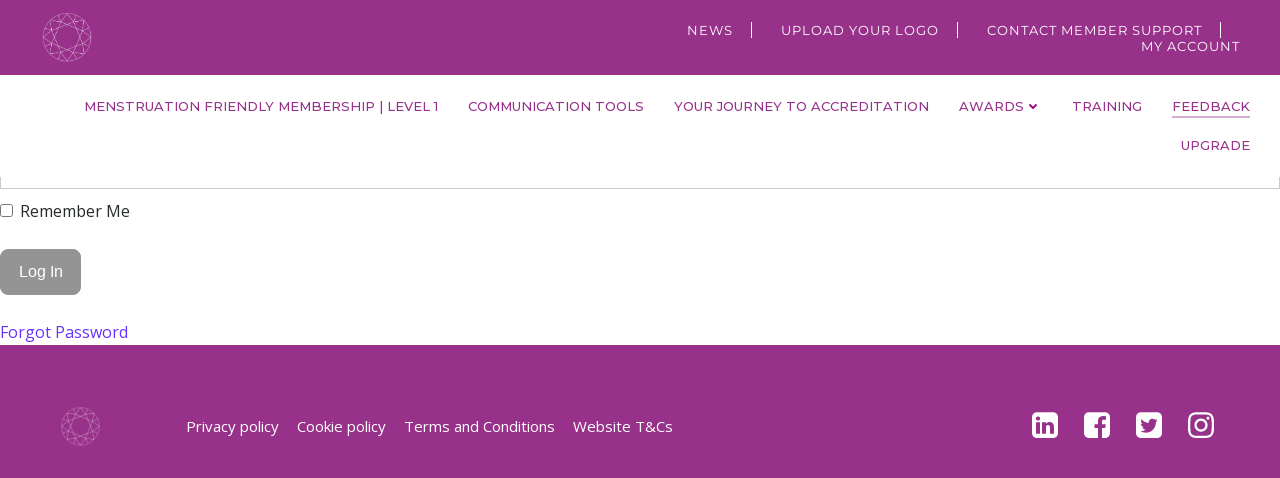

--- FILE ---
content_type: text/html; charset=UTF-8
request_url: https://membership.henpicked.net/l1-menstruation-friendly-survey/
body_size: 29588
content:
<!DOCTYPE html>
<html lang="en-GB">
<head>
    <meta charset="UTF-8">
    <meta name="viewport" content="width=device-width, initial-scale=1">
    <link rel="profile" href="http://gmpg.org/xfn/11">
    <title>L1 Menstruation Friendly Survey &#8211; Henpicked Workplace Memberships</title>
<meta name='robots' content='max-image-preview:large' />
                            <style>#colibri img, img{
    width:auto !important;
}</style>
                            <link rel='dns-prefetch' href='//www.googletagmanager.com' />
<link rel='dns-prefetch' href='//fonts.googleapis.com' />
<link rel="alternate" type="application/rss+xml" title="Henpicked Workplace Memberships &raquo; Feed" href="https://membership.henpicked.net/feed/" />
<link rel="alternate" type="application/rss+xml" title="Henpicked Workplace Memberships &raquo; Comments Feed" href="https://membership.henpicked.net/comments/feed/" />
<link rel="alternate" type="text/calendar" title="Henpicked Workplace Memberships &raquo; iCal Feed" href="https://membership.henpicked.net/events-calendar/?ical=1" />
<link rel="alternate" title="oEmbed (JSON)" type="application/json+oembed" href="https://membership.henpicked.net/wp-json/oembed/1.0/embed?url=https%3A%2F%2Fmembership.henpicked.net%2Fl1-menstruation-friendly-survey%2F" />
<link rel="alternate" title="oEmbed (XML)" type="text/xml+oembed" href="https://membership.henpicked.net/wp-json/oembed/1.0/embed?url=https%3A%2F%2Fmembership.henpicked.net%2Fl1-menstruation-friendly-survey%2F&#038;format=xml" />
<style id='wp-img-auto-sizes-contain-inline-css' type='text/css'>
img:is([sizes=auto i],[sizes^="auto," i]){contain-intrinsic-size:3000px 1500px}
/*# sourceURL=wp-img-auto-sizes-contain-inline-css */
</style>
<link rel='stylesheet' id='extend-builder-css-css' href='https://membership.henpicked.net/wp-content/plugins/colibri-page-builder-pro/extend-builder/assets/static/css/theme.css?ver=1.0.406-pro' type='text/css' media='all' />
<style id='extend-builder-css-inline-css' type='text/css'>
/* page css */
/* part css : theme-shapes */
.colibri-shape-circles {
background-image:url('https://membership.henpicked.net/wp-content/themes/colibri-wp/resources/images/header-shapes/circles.png')
}
.colibri-shape-10degree-stripes {
background-image:url('https://membership.henpicked.net/wp-content/themes/colibri-wp/resources/images/header-shapes/10degree-stripes.png')
}
.colibri-shape-rounded-squares-blue {
background-image:url('https://membership.henpicked.net/wp-content/themes/colibri-wp/resources/images/header-shapes/rounded-squares-blue.png')
}
.colibri-shape-many-rounded-squares-blue {
background-image:url('https://membership.henpicked.net/wp-content/themes/colibri-wp/resources/images/header-shapes/many-rounded-squares-blue.png')
}
.colibri-shape-two-circles {
background-image:url('https://membership.henpicked.net/wp-content/themes/colibri-wp/resources/images/header-shapes/two-circles.png')
}
.colibri-shape-circles-2 {
background-image:url('https://membership.henpicked.net/wp-content/themes/colibri-wp/resources/images/header-shapes/circles-2.png')
}
.colibri-shape-circles-3 {
background-image:url('https://membership.henpicked.net/wp-content/themes/colibri-wp/resources/images/header-shapes/circles-3.png')
}
.colibri-shape-circles-gradient {
background-image:url('https://membership.henpicked.net/wp-content/themes/colibri-wp/resources/images/header-shapes/circles-gradient.png')
}
.colibri-shape-circles-white-gradient {
background-image:url('https://membership.henpicked.net/wp-content/themes/colibri-wp/resources/images/header-shapes/circles-white-gradient.png')
}
.colibri-shape-waves {
background-image:url('https://membership.henpicked.net/wp-content/themes/colibri-wp/resources/images/header-shapes/waves.png')
}
.colibri-shape-waves-inverted {
background-image:url('https://membership.henpicked.net/wp-content/themes/colibri-wp/resources/images/header-shapes/waves-inverted.png')
}
.colibri-shape-dots {
background-image:url('https://membership.henpicked.net/wp-content/themes/colibri-wp/resources/images/header-shapes/dots.png')
}
.colibri-shape-left-tilted-lines {
background-image:url('https://membership.henpicked.net/wp-content/themes/colibri-wp/resources/images/header-shapes/left-tilted-lines.png')
}
.colibri-shape-right-tilted-lines {
background-image:url('https://membership.henpicked.net/wp-content/themes/colibri-wp/resources/images/header-shapes/right-tilted-lines.png')
}
.colibri-shape-right-tilted-strips {
background-image:url('https://membership.henpicked.net/wp-content/themes/colibri-wp/resources/images/header-shapes/right-tilted-strips.png')
}
/* part css : theme */

.h-y-container > *:not(:last-child), .h-x-container-inner > * {
  margin-bottom: 20px;
}
.h-x-container-inner, .h-column__content > .h-x-container > *:last-child {
  margin-bottom: -20px;
}
.h-x-container-inner > * {
  padding-left: 10px;
  padding-right: 10px;
}
.h-x-container-inner {
  margin-left: -10px;
  margin-right: -10px;
}
[class*=style-], [class*=local-style-], .h-global-transition, .h-global-transition-all, .h-global-transition-all * {
  transition-duration: 0.5s;
}
.wp-block-button .wp-block-button__link:not(.has-background),.wp-block-file .wp-block-file__button {
  background-color: rgb(145, 8, 132);
  background-image: none;
}
.wp-block-button .wp-block-button__link:not(.has-background):hover,.wp-block-button .wp-block-button__link:not(.has-background):focus,.wp-block-button .wp-block-button__link:not(.has-background):active,.wp-block-file .wp-block-file__button:hover,.wp-block-file .wp-block-file__button:focus,.wp-block-file .wp-block-file__button:active {
  background-color: rgb(145, 8, 132);
  background-image: none;
}
.wp-block-button.is-style-outline .wp-block-button__link:not(.has-background) {
  color: rgb(145, 8, 132);
  background-color: transparent;
  background-image: none;
  border-top-width: 2px;
  border-top-color: rgb(145, 8, 132);
  border-top-style: solid;
  border-right-width: 2px;
  border-right-color: rgb(145, 8, 132);
  border-right-style: solid;
  border-bottom-width: 2px;
  border-bottom-color: rgb(145, 8, 132);
  border-bottom-style: solid;
  border-left-width: 2px;
  border-left-color: rgb(145, 8, 132);
  border-left-style: solid;
}
.wp-block-button.is-style-outline .wp-block-button__link:not(.has-background):hover,.wp-block-button.is-style-outline .wp-block-button__link:not(.has-background):focus,.wp-block-button.is-style-outline .wp-block-button__link:not(.has-background):active {
  color: #fff;
  background-color: rgb(145, 8, 132);
  background-image: none;
}
.has-background-color,*[class^="wp-block-"].is-style-solid-color {
  background-color: rgb(145, 8, 132);
  background-image: none;
}
.has-colibri-color-1-background-color {
  background-color: rgb(145, 8, 132);
  background-image: none;
}
.wp-block-button .wp-block-button__link.has-colibri-color-1-background-color {
  background-color: rgb(145, 8, 132);
  background-image: none;
}
.wp-block-button .wp-block-button__link.has-colibri-color-1-background-color:hover,.wp-block-button .wp-block-button__link.has-colibri-color-1-background-color:focus,.wp-block-button .wp-block-button__link.has-colibri-color-1-background-color:active {
  background-color: rgb(145, 8, 132);
  background-image: none;
}
.wp-block-button.is-style-outline .wp-block-button__link.has-colibri-color-1-background-color {
  color: rgb(145, 8, 132);
  background-color: transparent;
  background-image: none;
  border-top-width: 2px;
  border-top-color: rgb(145, 8, 132);
  border-top-style: solid;
  border-right-width: 2px;
  border-right-color: rgb(145, 8, 132);
  border-right-style: solid;
  border-bottom-width: 2px;
  border-bottom-color: rgb(145, 8, 132);
  border-bottom-style: solid;
  border-left-width: 2px;
  border-left-color: rgb(145, 8, 132);
  border-left-style: solid;
}
.wp-block-button.is-style-outline .wp-block-button__link.has-colibri-color-1-background-color:hover,.wp-block-button.is-style-outline .wp-block-button__link.has-colibri-color-1-background-color:focus,.wp-block-button.is-style-outline .wp-block-button__link.has-colibri-color-1-background-color:active {
  color: #fff;
  background-color: rgb(145, 8, 132);
  background-image: none;
}
*[class^="wp-block-"].has-colibri-color-1-background-color,*[class^="wp-block-"] .has-colibri-color-1-background-color,*[class^="wp-block-"].is-style-solid-color.has-colibri-color-1-color,*[class^="wp-block-"].is-style-solid-color blockquote.has-colibri-color-1-color,*[class^="wp-block-"].is-style-solid-color blockquote.has-colibri-color-1-color p {
  background-color: rgb(145, 8, 132);
  background-image: none;
}
.has-colibri-color-1-color {
  color: rgb(145, 8, 132);
}
.has-colibri-color-2-background-color {
  background-color: #f79007;
  background-image: none;
}
.wp-block-button .wp-block-button__link.has-colibri-color-2-background-color {
  background-color: #f79007;
  background-image: none;
}
.wp-block-button .wp-block-button__link.has-colibri-color-2-background-color:hover,.wp-block-button .wp-block-button__link.has-colibri-color-2-background-color:focus,.wp-block-button .wp-block-button__link.has-colibri-color-2-background-color:active {
  background-color: rgb(162, 94, 5);
  background-image: none;
}
.wp-block-button.is-style-outline .wp-block-button__link.has-colibri-color-2-background-color {
  color: #f79007;
  background-color: transparent;
  background-image: none;
  border-top-width: 2px;
  border-top-color: #f79007;
  border-top-style: solid;
  border-right-width: 2px;
  border-right-color: #f79007;
  border-right-style: solid;
  border-bottom-width: 2px;
  border-bottom-color: #f79007;
  border-bottom-style: solid;
  border-left-width: 2px;
  border-left-color: #f79007;
  border-left-style: solid;
}
.wp-block-button.is-style-outline .wp-block-button__link.has-colibri-color-2-background-color:hover,.wp-block-button.is-style-outline .wp-block-button__link.has-colibri-color-2-background-color:focus,.wp-block-button.is-style-outline .wp-block-button__link.has-colibri-color-2-background-color:active {
  color: #fff;
  background-color: #f79007;
  background-image: none;
}
*[class^="wp-block-"].has-colibri-color-2-background-color,*[class^="wp-block-"] .has-colibri-color-2-background-color,*[class^="wp-block-"].is-style-solid-color.has-colibri-color-2-color,*[class^="wp-block-"].is-style-solid-color blockquote.has-colibri-color-2-color,*[class^="wp-block-"].is-style-solid-color blockquote.has-colibri-color-2-color p {
  background-color: #f79007;
  background-image: none;
}
.has-colibri-color-2-color {
  color: #f79007;
}
.has-colibri-color-3-background-color {
  background-color: #00bf87;
  background-image: none;
}
.wp-block-button .wp-block-button__link.has-colibri-color-3-background-color {
  background-color: #00bf87;
  background-image: none;
}
.wp-block-button .wp-block-button__link.has-colibri-color-3-background-color:hover,.wp-block-button .wp-block-button__link.has-colibri-color-3-background-color:focus,.wp-block-button .wp-block-button__link.has-colibri-color-3-background-color:active {
  background-color: rgb(0, 106, 75);
  background-image: none;
}
.wp-block-button.is-style-outline .wp-block-button__link.has-colibri-color-3-background-color {
  color: #00bf87;
  background-color: transparent;
  background-image: none;
  border-top-width: 2px;
  border-top-color: #00bf87;
  border-top-style: solid;
  border-right-width: 2px;
  border-right-color: #00bf87;
  border-right-style: solid;
  border-bottom-width: 2px;
  border-bottom-color: #00bf87;
  border-bottom-style: solid;
  border-left-width: 2px;
  border-left-color: #00bf87;
  border-left-style: solid;
}
.wp-block-button.is-style-outline .wp-block-button__link.has-colibri-color-3-background-color:hover,.wp-block-button.is-style-outline .wp-block-button__link.has-colibri-color-3-background-color:focus,.wp-block-button.is-style-outline .wp-block-button__link.has-colibri-color-3-background-color:active {
  color: #fff;
  background-color: #00bf87;
  background-image: none;
}
*[class^="wp-block-"].has-colibri-color-3-background-color,*[class^="wp-block-"] .has-colibri-color-3-background-color,*[class^="wp-block-"].is-style-solid-color.has-colibri-color-3-color,*[class^="wp-block-"].is-style-solid-color blockquote.has-colibri-color-3-color,*[class^="wp-block-"].is-style-solid-color blockquote.has-colibri-color-3-color p {
  background-color: #00bf87;
  background-image: none;
}
.has-colibri-color-3-color {
  color: #00bf87;
}
.has-colibri-color-4-background-color {
  background-color: #6632ff;
  background-image: none;
}
.wp-block-button .wp-block-button__link.has-colibri-color-4-background-color {
  background-color: #6632ff;
  background-image: none;
}
.wp-block-button .wp-block-button__link.has-colibri-color-4-background-color:hover,.wp-block-button .wp-block-button__link.has-colibri-color-4-background-color:focus,.wp-block-button .wp-block-button__link.has-colibri-color-4-background-color:active {
  background-color: rgb(68, 33, 170);
  background-image: none;
}
.wp-block-button.is-style-outline .wp-block-button__link.has-colibri-color-4-background-color {
  color: #6632ff;
  background-color: transparent;
  background-image: none;
  border-top-width: 2px;
  border-top-color: #6632ff;
  border-top-style: solid;
  border-right-width: 2px;
  border-right-color: #6632ff;
  border-right-style: solid;
  border-bottom-width: 2px;
  border-bottom-color: #6632ff;
  border-bottom-style: solid;
  border-left-width: 2px;
  border-left-color: #6632ff;
  border-left-style: solid;
}
.wp-block-button.is-style-outline .wp-block-button__link.has-colibri-color-4-background-color:hover,.wp-block-button.is-style-outline .wp-block-button__link.has-colibri-color-4-background-color:focus,.wp-block-button.is-style-outline .wp-block-button__link.has-colibri-color-4-background-color:active {
  color: #fff;
  background-color: #6632ff;
  background-image: none;
}
*[class^="wp-block-"].has-colibri-color-4-background-color,*[class^="wp-block-"] .has-colibri-color-4-background-color,*[class^="wp-block-"].is-style-solid-color.has-colibri-color-4-color,*[class^="wp-block-"].is-style-solid-color blockquote.has-colibri-color-4-color,*[class^="wp-block-"].is-style-solid-color blockquote.has-colibri-color-4-color p {
  background-color: #6632ff;
  background-image: none;
}
.has-colibri-color-4-color {
  color: #6632ff;
}
.has-colibri-color-5-background-color {
  background-color: #FFFFFF;
  background-image: none;
}
.wp-block-button .wp-block-button__link.has-colibri-color-5-background-color {
  background-color: #FFFFFF;
  background-image: none;
}
.wp-block-button .wp-block-button__link.has-colibri-color-5-background-color:hover,.wp-block-button .wp-block-button__link.has-colibri-color-5-background-color:focus,.wp-block-button .wp-block-button__link.has-colibri-color-5-background-color:active {
  background-color: rgb(102, 102, 102);
  background-image: none;
}
.wp-block-button.is-style-outline .wp-block-button__link.has-colibri-color-5-background-color {
  color: #FFFFFF;
  background-color: transparent;
  background-image: none;
  border-top-width: 2px;
  border-top-color: #FFFFFF;
  border-top-style: solid;
  border-right-width: 2px;
  border-right-color: #FFFFFF;
  border-right-style: solid;
  border-bottom-width: 2px;
  border-bottom-color: #FFFFFF;
  border-bottom-style: solid;
  border-left-width: 2px;
  border-left-color: #FFFFFF;
  border-left-style: solid;
}
.wp-block-button.is-style-outline .wp-block-button__link.has-colibri-color-5-background-color:hover,.wp-block-button.is-style-outline .wp-block-button__link.has-colibri-color-5-background-color:focus,.wp-block-button.is-style-outline .wp-block-button__link.has-colibri-color-5-background-color:active {
  color: #fff;
  background-color: #FFFFFF;
  background-image: none;
}
*[class^="wp-block-"].has-colibri-color-5-background-color,*[class^="wp-block-"] .has-colibri-color-5-background-color,*[class^="wp-block-"].is-style-solid-color.has-colibri-color-5-color,*[class^="wp-block-"].is-style-solid-color blockquote.has-colibri-color-5-color,*[class^="wp-block-"].is-style-solid-color blockquote.has-colibri-color-5-color p {
  background-color: #FFFFFF;
  background-image: none;
}
.has-colibri-color-5-color {
  color: #FFFFFF;
}
.has-colibri-color-6-background-color {
  background-color: #17252a;
  background-image: none;
}
.wp-block-button .wp-block-button__link.has-colibri-color-6-background-color {
  background-color: #17252a;
  background-image: none;
}
.wp-block-button .wp-block-button__link.has-colibri-color-6-background-color:hover,.wp-block-button .wp-block-button__link.has-colibri-color-6-background-color:focus,.wp-block-button .wp-block-button__link.has-colibri-color-6-background-color:active {
  background-color: rgb(23, 37, 42);
  background-image: none;
}
.wp-block-button.is-style-outline .wp-block-button__link.has-colibri-color-6-background-color {
  color: #17252a;
  background-color: transparent;
  background-image: none;
  border-top-width: 2px;
  border-top-color: #17252a;
  border-top-style: solid;
  border-right-width: 2px;
  border-right-color: #17252a;
  border-right-style: solid;
  border-bottom-width: 2px;
  border-bottom-color: #17252a;
  border-bottom-style: solid;
  border-left-width: 2px;
  border-left-color: #17252a;
  border-left-style: solid;
}
.wp-block-button.is-style-outline .wp-block-button__link.has-colibri-color-6-background-color:hover,.wp-block-button.is-style-outline .wp-block-button__link.has-colibri-color-6-background-color:focus,.wp-block-button.is-style-outline .wp-block-button__link.has-colibri-color-6-background-color:active {
  color: #fff;
  background-color: #17252a;
  background-image: none;
}
*[class^="wp-block-"].has-colibri-color-6-background-color,*[class^="wp-block-"] .has-colibri-color-6-background-color,*[class^="wp-block-"].is-style-solid-color.has-colibri-color-6-color,*[class^="wp-block-"].is-style-solid-color blockquote.has-colibri-color-6-color,*[class^="wp-block-"].is-style-solid-color blockquote.has-colibri-color-6-color p {
  background-color: #17252a;
  background-image: none;
}
.has-colibri-color-6-color {
  color: #17252a;
}
#colibri .woocommerce-store-notice,#colibri.woocommerce .content .h-section input[type=submit],#colibri.woocommerce-page  .content .h-section  input[type=button],#colibri.woocommerce .content .h-section  input[type=button],#colibri.woocommerce-page  .content .h-section .button,#colibri.woocommerce .content .h-section .button,#colibri.woocommerce-page  .content .h-section  a.button,#colibri.woocommerce .content .h-section  a.button,#colibri.woocommerce-page  .content .h-section button.button,#colibri.woocommerce .content .h-section button.button,#colibri.woocommerce-page  .content .h-section input.button,#colibri.woocommerce .content .h-section input.button,#colibri.woocommerce-page  .content .h-section input#submit,#colibri.woocommerce .content .h-section input#submit,#colibri.woocommerce-page  .content .h-section a.added_to_cart,#colibri.woocommerce .content .h-section a.added_to_cart,#colibri.woocommerce-page  .content .h-section .ui-slider-range,#colibri.woocommerce .content .h-section .ui-slider-range,#colibri.woocommerce-page  .content .h-section .ui-slider-handle,#colibri.woocommerce .content .h-section .ui-slider-handle,#colibri.woocommerce-page  .content .h-section .wc-block-cart__submit-button,#colibri.woocommerce .content .h-section .wc-block-cart__submit-button,#colibri.woocommerce-page  .content .h-section .wc-block-components-checkout-place-order-button,#colibri.woocommerce .content .h-section .wc-block-components-checkout-place-order-button {
  background-color: rgb(145, 8, 132);
  background-image: none;
  border-top-width: 0px;
  border-top-color: rgb(145, 8, 132);
  border-top-style: solid;
  border-right-width: 0px;
  border-right-color: rgb(145, 8, 132);
  border-right-style: solid;
  border-bottom-width: 0px;
  border-bottom-color: rgb(145, 8, 132);
  border-bottom-style: solid;
  border-left-width: 0px;
  border-left-color: rgb(145, 8, 132);
  border-left-style: solid;
}
#colibri .woocommerce-store-notice:hover,#colibri .woocommerce-store-notice:focus,#colibri .woocommerce-store-notice:active,#colibri.woocommerce .content .h-section input[type=submit]:hover,#colibri.woocommerce .content .h-section input[type=submit]:focus,#colibri.woocommerce .content .h-section input[type=submit]:active,#colibri.woocommerce-page  .content .h-section  input[type=button]:hover,#colibri.woocommerce-page  .content .h-section  input[type=button]:focus,#colibri.woocommerce-page  .content .h-section  input[type=button]:active,#colibri.woocommerce .content .h-section  input[type=button]:hover,#colibri.woocommerce .content .h-section  input[type=button]:focus,#colibri.woocommerce .content .h-section  input[type=button]:active,#colibri.woocommerce-page  .content .h-section .button:hover,#colibri.woocommerce-page  .content .h-section .button:focus,#colibri.woocommerce-page  .content .h-section .button:active,#colibri.woocommerce .content .h-section .button:hover,#colibri.woocommerce .content .h-section .button:focus,#colibri.woocommerce .content .h-section .button:active,#colibri.woocommerce-page  .content .h-section  a.button:hover,#colibri.woocommerce-page  .content .h-section  a.button:focus,#colibri.woocommerce-page  .content .h-section  a.button:active,#colibri.woocommerce .content .h-section  a.button:hover,#colibri.woocommerce .content .h-section  a.button:focus,#colibri.woocommerce .content .h-section  a.button:active,#colibri.woocommerce-page  .content .h-section button.button:hover,#colibri.woocommerce-page  .content .h-section button.button:focus,#colibri.woocommerce-page  .content .h-section button.button:active,#colibri.woocommerce .content .h-section button.button:hover,#colibri.woocommerce .content .h-section button.button:focus,#colibri.woocommerce .content .h-section button.button:active,#colibri.woocommerce-page  .content .h-section input.button:hover,#colibri.woocommerce-page  .content .h-section input.button:focus,#colibri.woocommerce-page  .content .h-section input.button:active,#colibri.woocommerce .content .h-section input.button:hover,#colibri.woocommerce .content .h-section input.button:focus,#colibri.woocommerce .content .h-section input.button:active,#colibri.woocommerce-page  .content .h-section input#submit:hover,#colibri.woocommerce-page  .content .h-section input#submit:focus,#colibri.woocommerce-page  .content .h-section input#submit:active,#colibri.woocommerce .content .h-section input#submit:hover,#colibri.woocommerce .content .h-section input#submit:focus,#colibri.woocommerce .content .h-section input#submit:active,#colibri.woocommerce-page  .content .h-section a.added_to_cart:hover,#colibri.woocommerce-page  .content .h-section a.added_to_cart:focus,#colibri.woocommerce-page  .content .h-section a.added_to_cart:active,#colibri.woocommerce .content .h-section a.added_to_cart:hover,#colibri.woocommerce .content .h-section a.added_to_cart:focus,#colibri.woocommerce .content .h-section a.added_to_cart:active,#colibri.woocommerce-page  .content .h-section .ui-slider-range:hover,#colibri.woocommerce-page  .content .h-section .ui-slider-range:focus,#colibri.woocommerce-page  .content .h-section .ui-slider-range:active,#colibri.woocommerce .content .h-section .ui-slider-range:hover,#colibri.woocommerce .content .h-section .ui-slider-range:focus,#colibri.woocommerce .content .h-section .ui-slider-range:active,#colibri.woocommerce-page  .content .h-section .ui-slider-handle:hover,#colibri.woocommerce-page  .content .h-section .ui-slider-handle:focus,#colibri.woocommerce-page  .content .h-section .ui-slider-handle:active,#colibri.woocommerce .content .h-section .ui-slider-handle:hover,#colibri.woocommerce .content .h-section .ui-slider-handle:focus,#colibri.woocommerce .content .h-section .ui-slider-handle:active,#colibri.woocommerce-page  .content .h-section .wc-block-cart__submit-button:hover,#colibri.woocommerce-page  .content .h-section .wc-block-cart__submit-button:focus,#colibri.woocommerce-page  .content .h-section .wc-block-cart__submit-button:active,#colibri.woocommerce .content .h-section .wc-block-cart__submit-button:hover,#colibri.woocommerce .content .h-section .wc-block-cart__submit-button:focus,#colibri.woocommerce .content .h-section .wc-block-cart__submit-button:active,#colibri.woocommerce-page  .content .h-section .wc-block-components-checkout-place-order-button:hover,#colibri.woocommerce-page  .content .h-section .wc-block-components-checkout-place-order-button:focus,#colibri.woocommerce-page  .content .h-section .wc-block-components-checkout-place-order-button:active,#colibri.woocommerce .content .h-section .wc-block-components-checkout-place-order-button:hover,#colibri.woocommerce .content .h-section .wc-block-components-checkout-place-order-button:focus,#colibri.woocommerce .content .h-section .wc-block-components-checkout-place-order-button:active {
  background-color: rgb(145, 8, 132);
  background-image: none;
  border-top-width: 0px;
  border-top-color: rgb(145, 8, 132);
  border-top-style: solid;
  border-right-width: 0px;
  border-right-color: rgb(145, 8, 132);
  border-right-style: solid;
  border-bottom-width: 0px;
  border-bottom-color: rgb(145, 8, 132);
  border-bottom-style: solid;
  border-left-width: 0px;
  border-left-color: rgb(145, 8, 132);
  border-left-style: solid;
}
#colibri.woocommerce-page  .content .h-section .star-rating::before,#colibri.woocommerce .content .h-section .star-rating::before,#colibri.woocommerce-page  .content .h-section .star-rating span::before,#colibri.woocommerce .content .h-section .star-rating span::before {
  color: rgb(145, 8, 132);
}
#colibri.woocommerce-page  .content .h-section .price,#colibri.woocommerce .content .h-section .price {
  color: rgb(145, 8, 132);
}
#colibri.woocommerce-page  .content .h-section .price del,#colibri.woocommerce .content .h-section .price del {
  color: rgb(230, 13, 209);
}
#colibri.woocommerce-page  .content .h-section .onsale,#colibri.woocommerce .content .h-section .onsale {
  background-color: rgb(145, 8, 132);
  background-image: none;
}
#colibri.woocommerce-page  .content .h-section .onsale:hover,#colibri.woocommerce-page  .content .h-section .onsale:focus,#colibri.woocommerce-page  .content .h-section .onsale:active,#colibri.woocommerce .content .h-section .onsale:hover,#colibri.woocommerce .content .h-section .onsale:focus,#colibri.woocommerce .content .h-section .onsale:active {
  background-color: rgb(145, 8, 132);
  background-image: none;
}
#colibri.woocommerce ul.products li.product h2:hover {
  color: rgb(145, 8, 132);
}
#colibri.woocommerce-page  .content .h-section .woocommerce-pagination .page-numbers.current,#colibri.woocommerce .content .h-section .woocommerce-pagination .page-numbers.current,#colibri.woocommerce-page  .content .h-section .woocommerce-pagination a.page-numbers:hover,#colibri.woocommerce .content .h-section .woocommerce-pagination a.page-numbers:hover {
  background-color: rgb(145, 8, 132);
  background-image: none;
}
#colibri.woocommerce-page  .content .h-section .comment-form-rating .stars a,#colibri.woocommerce .content .h-section .comment-form-rating .stars a {
  color: rgb(145, 8, 132);
}
.h-section-global-spacing {
  padding-top: 90px;
  padding-bottom: 90px;
}
#colibri .colibri-language-switcher {
  background-color: white;
  background-image: none;
  top: 80px;
  border-top-width: 0px;
  border-top-style: none;
  border-top-left-radius: 4px;
  border-top-right-radius: 0px;
  border-right-width: 0px;
  border-right-style: none;
  border-bottom-width: 0px;
  border-bottom-style: none;
  border-bottom-left-radius: 4px;
  border-bottom-right-radius: 0px;
  border-left-width: 0px;
  border-left-style: none;
}
#colibri .colibri-language-switcher .lang-item {
  padding-top: 14px;
  padding-right: 18px;
  padding-bottom: 14px;
  padding-left: 18px;
}
body {
  font-family: Open Sans;
  font-weight: 400;
  font-size: 16px;
  line-height: 1.6;
  color: rgb(37, 41, 42);
}
body a {
  font-family: Open Sans;
  font-weight: 400;
  text-decoration: none;
  font-size: 1em;
  line-height: 1.5;
  color: #6632ff;
}
body a:hover {
  color: rgb(145, 8, 132);
}
body p {
  margin-bottom: 16px;
  font-family: Open Sans;
  font-weight: 400;
  font-size: 16px;
  line-height: 1.6;
  color: rgb(37, 41, 42);
}
body .h-lead p {
  margin-bottom: 16px;
  font-family: Open Sans;
  font-weight: 400;
  font-size: 1.25em;
  line-height: 1.5;
  color: rgb(37, 41, 42);
}
body blockquote p {
  margin-bottom: 16px;
  font-family: Open Sans;
  font-weight: 400;
  font-size: 16px;
  line-height: 1.6;
  color: rgb(70, 112, 127);
}
body h1 {
  margin-bottom: 16px;
  font-family: Open Sans;
  font-weight: 300;
  font-size: 3.375em;
  line-height: 1.26;
  color: rgb(23, 37, 42);
}
body h2 {
  margin-bottom: 16px;
  font-family: Open Sans;
  font-weight: 300;
  font-size: 2.625em;
  line-height: 1.143;
  color: rgb(23, 37, 42);
}
body h3 {
  margin-bottom: 16px;
  font-family: Open Sans;
  font-weight: 300;
  font-size: 2.25em;
  line-height: 1.25;
  color: rgb(23, 37, 42);
}
body h4 {
  margin-bottom: 16px;
  font-family: Open Sans;
  font-weight: 600;
  font-size: 1.25em;
  line-height: 1.6;
  color: rgb(23, 37, 42);
}
body h5 {
  margin-bottom: 16px;
  font-family: Open Sans;
  font-weight: 600;
  font-size: 1.125em;
  line-height: 1.55;
  color: rgb(23, 37, 42);
}
body h6 {
  margin-bottom: 16px;
  font-family: Open Sans;
  font-weight: 600;
  font-size: 1em;
  line-height: 1.6;
  color: rgb(23, 37, 42);
}
.has-colibri-color-7-background-color {
  background-color: rgb(255, 244, 255);
  background-image: none;
}
.wp-block-button .wp-block-button__link.has-colibri-color-7-background-color {
  background-color: rgb(255, 244, 255);
  background-image: none;
}
.wp-block-button .wp-block-button__link.has-colibri-color-7-background-color:hover,.wp-block-button .wp-block-button__link.has-colibri-color-7-background-color:focus,.wp-block-button .wp-block-button__link.has-colibri-color-7-background-color:active {
  background-color: rgb(255, 74, 255);
  background-image: none;
}
.wp-block-button.is-style-outline .wp-block-button__link.has-colibri-color-7-background-color {
  color: rgb(255, 244, 255);
  background-color: transparent;
  background-image: none;
  border-top-width: 2px;
  border-top-color: rgb(255, 244, 255);
  border-top-style: solid;
  border-right-width: 2px;
  border-right-color: rgb(255, 244, 255);
  border-right-style: solid;
  border-bottom-width: 2px;
  border-bottom-color: rgb(255, 244, 255);
  border-bottom-style: solid;
  border-left-width: 2px;
  border-left-color: rgb(255, 244, 255);
  border-left-style: solid;
}
.wp-block-button.is-style-outline .wp-block-button__link.has-colibri-color-7-background-color:hover,.wp-block-button.is-style-outline .wp-block-button__link.has-colibri-color-7-background-color:focus,.wp-block-button.is-style-outline .wp-block-button__link.has-colibri-color-7-background-color:active {
  color: #fff;
  background-color: rgb(255, 244, 255);
  background-image: none;
}
*[class^="wp-block-"].has-colibri-color-7-background-color,*[class^="wp-block-"] .has-colibri-color-7-background-color,*[class^="wp-block-"].is-style-solid-color.has-colibri-color-7-color,*[class^="wp-block-"].is-style-solid-color blockquote.has-colibri-color-7-color,*[class^="wp-block-"].is-style-solid-color blockquote.has-colibri-color-7-color p {
  background-color: rgb(255, 244, 255);
  background-image: none;
}
.has-colibri-color-7-color {
  color: rgb(255, 244, 255);
}
.has-colibri-color-8-background-color {
  background-color: rgb(194, 191, 212);
  background-image: none;
}
.wp-block-button .wp-block-button__link.has-colibri-color-8-background-color {
  background-color: rgb(194, 191, 212);
  background-image: none;
}
.wp-block-button .wp-block-button__link.has-colibri-color-8-background-color:hover,.wp-block-button .wp-block-button__link.has-colibri-color-8-background-color:focus,.wp-block-button .wp-block-button__link.has-colibri-color-8-background-color:active {
  background-color: rgb(116, 114, 127);
  background-image: none;
}
.wp-block-button.is-style-outline .wp-block-button__link.has-colibri-color-8-background-color {
  color: rgb(194, 191, 212);
  background-color: transparent;
  background-image: none;
  border-top-width: 2px;
  border-top-color: rgb(194, 191, 212);
  border-top-style: solid;
  border-right-width: 2px;
  border-right-color: rgb(194, 191, 212);
  border-right-style: solid;
  border-bottom-width: 2px;
  border-bottom-color: rgb(194, 191, 212);
  border-bottom-style: solid;
  border-left-width: 2px;
  border-left-color: rgb(194, 191, 212);
  border-left-style: solid;
}
.wp-block-button.is-style-outline .wp-block-button__link.has-colibri-color-8-background-color:hover,.wp-block-button.is-style-outline .wp-block-button__link.has-colibri-color-8-background-color:focus,.wp-block-button.is-style-outline .wp-block-button__link.has-colibri-color-8-background-color:active {
  color: #fff;
  background-color: rgb(194, 191, 212);
  background-image: none;
}
*[class^="wp-block-"].has-colibri-color-8-background-color,*[class^="wp-block-"] .has-colibri-color-8-background-color,*[class^="wp-block-"].is-style-solid-color.has-colibri-color-8-color,*[class^="wp-block-"].is-style-solid-color blockquote.has-colibri-color-8-color,*[class^="wp-block-"].is-style-solid-color blockquote.has-colibri-color-8-color p {
  background-color: rgb(194, 191, 212);
  background-image: none;
}
.has-colibri-color-8-color {
  color: rgb(194, 191, 212);
}
.has-colibri-color-9-background-color {
  background-color: rgb(145, 8, 132);
  background-image: none;
}
.wp-block-button .wp-block-button__link.has-colibri-color-9-background-color {
  background-color: rgb(145, 8, 132);
  background-image: none;
}
.wp-block-button .wp-block-button__link.has-colibri-color-9-background-color:hover,.wp-block-button .wp-block-button__link.has-colibri-color-9-background-color:focus,.wp-block-button .wp-block-button__link.has-colibri-color-9-background-color:active {
  background-color: rgb(145, 8, 132);
  background-image: none;
}
.wp-block-button.is-style-outline .wp-block-button__link.has-colibri-color-9-background-color {
  color: rgb(145, 8, 132);
  background-color: transparent;
  background-image: none;
  border-top-width: 2px;
  border-top-color: rgb(145, 8, 132);
  border-top-style: solid;
  border-right-width: 2px;
  border-right-color: rgb(145, 8, 132);
  border-right-style: solid;
  border-bottom-width: 2px;
  border-bottom-color: rgb(145, 8, 132);
  border-bottom-style: solid;
  border-left-width: 2px;
  border-left-color: rgb(145, 8, 132);
  border-left-style: solid;
}
.wp-block-button.is-style-outline .wp-block-button__link.has-colibri-color-9-background-color:hover,.wp-block-button.is-style-outline .wp-block-button__link.has-colibri-color-9-background-color:focus,.wp-block-button.is-style-outline .wp-block-button__link.has-colibri-color-9-background-color:active {
  color: #fff;
  background-color: rgb(145, 8, 132);
  background-image: none;
}
*[class^="wp-block-"].has-colibri-color-9-background-color,*[class^="wp-block-"] .has-colibri-color-9-background-color,*[class^="wp-block-"].is-style-solid-color.has-colibri-color-9-color,*[class^="wp-block-"].is-style-solid-color blockquote.has-colibri-color-9-color,*[class^="wp-block-"].is-style-solid-color blockquote.has-colibri-color-9-color p {
  background-color: rgb(145, 8, 132);
  background-image: none;
}
.has-colibri-color-9-color {
  color: rgb(145, 8, 132);
}
 .content.colibri-main-content-single .main-section,.content.colibri-main-content-archive .main-section {
  padding-top: 90px;
  padding-bottom: 90px;
}
 .content.colibri-main-content-single .main-section .colibri-sidebar.blog-sidebar-right,.content.colibri-main-content-archive .main-section .colibri-sidebar.blog-sidebar-right {
  width: 25% ;
  flex: 0 0 auto;
  -ms-flex: 0 0 auto;
  max-width: 25%;
}


@media (min-width: 768px) and (max-width: 1023px){
.h-section-global-spacing {
  padding-top: 60px;
  padding-bottom: 60px;
}
 .content.colibri-main-content-single .main-section .colibri-sidebar.blog-sidebar-right,.content.colibri-main-content-archive .main-section .colibri-sidebar.blog-sidebar-right {
  width: 33.33% ;
  flex: 0 0 auto;
  -ms-flex: 0 0 auto;
  max-width: 33.33%;
}

}

@media (max-width: 767px){
.h-section-global-spacing {
  padding-top: 30px;
  padding-bottom: 30px;
}
 .content.colibri-main-content-single .main-section .colibri-sidebar.blog-sidebar-right,.content.colibri-main-content-archive .main-section .colibri-sidebar.blog-sidebar-right {
  width: 100% ;
  flex: 0 0 auto;
  -ms-flex: 0 0 auto;
  max-width: 100%;
}

}
/* part css : page */
#colibri .style-14629 {
  height: auto;
  min-height: unset;
  background-color: rgba(49, 138, 152, 0.53);
  background-image: none;
}
#colibri .style-14630 {
  background-color: #FFFFFF;
  background-image: none;
}
.style-14631 > .h-y-container > *:not(:last-child) {
  margin-bottom: 7px;
}
#colibri .style-14631 {
  text-align: left;
  height: auto;
  min-height: unset;
  background-color: #FFFFFF;
  background-image: none;
  border-top-width: 0px;
  border-top-color: rgba(0, 0, 0, 0.31);
  border-top-style: solid;
  border-right-width: 0px;
  border-right-color: rgba(0, 0, 0, 0.31);
  border-right-style: solid;
  border-bottom-width: 0px;
  border-bottom-color: rgba(0, 0, 0, 0.31);
  border-bottom-style: solid;
  border-left-width: 0px;
  border-left-color: rgba(0, 0, 0, 0.31);
  border-left-style: solid;
}
#colibri .style-14632-image {
  opacity: 1;
}
#colibri .style-14632-caption {
  margin-top: 10px;
}
#colibri .style-14632-frameImage {
  z-index: -1;
  transform: translateX(10%) translateY(10%);
  transform-origin: center center 0px;
  background-color: rgb(0,0,0);
  height: 100%;
  width: 100% ;
  border-top-width: 10px;
  border-top-color: rgb(0,0,0);
  border-top-style: none;
  border-right-width: 10px;
  border-right-color: rgb(0,0,0);
  border-right-style: none;
  border-bottom-width: 10px;
  border-bottom-color: rgb(0,0,0);
  border-bottom-style: none;
  border-left-width: 10px;
  border-left-color: rgb(0,0,0);
  border-left-style: none;
}
#colibri .style-14632 {
  text-align: center;
}
#colibri .style-14633 {
  height: 10px;
}
#colibri .style-14634 p,#colibri .style-14634  h1,#colibri .style-14634  h2,#colibri .style-14634  h3,#colibri .style-14634  h4,#colibri .style-14634  h5,#colibri .style-14634  h6 {
  text-align: center;
  font-family: Montserrat;
  font-weight: 400;
  text-transform: uppercase;
  font-size: 1.5em;
  line-height: 1.2;
  letter-spacing: 2px;
  color: rgb(66, 66, 66);
}
#colibri .style-14634 .text-wrapper-fancy svg path {
  stroke: #000000;
  stroke-linejoin: initial;
  stroke-linecap: initial;
  stroke-width: 8px;
}
#colibri .style-14635 p,#colibri .style-14635  h1,#colibri .style-14635  h2,#colibri .style-14635  h3,#colibri .style-14635  h4,#colibri .style-14635  h5,#colibri .style-14635  h6 {
  font-weight: 600;
  font-size: 2.5em;
  color: rgb(49, 138, 152);
  text-align: center;
}
#colibri .style-14635 .text-wrapper-fancy svg path {
  stroke: #000000;
  stroke-linejoin: initial;
  stroke-linecap: initial;
  stroke-width: 8px;
}
#colibri .style-14636 {
  height: 23px;
}
#colibri .style-14637 {
  text-align: center;
  font-weight: 300;
  font-size: 18px;
}
#colibri .style-14637 p {
  font-weight: 300;
  font-size: 18px;
}
#colibri .style-14637 ol {
  list-style-type: decimal;
}
#colibri .style-14637 ul {
  list-style-type: disc;
}
#colibri .style-14638-line {
  width: 92% ;
  border-top-width: 0px;
  border-top-style: solid;
  border-right-width: 0px;
  border-right-style: solid;
  border-bottom-width: 2px;
  border-bottom-color: rgba(161, 161, 161, 0.44);
  border-bottom-style: solid;
  border-left-width: 0px;
  border-left-style: solid;
}
#colibri .style-14638-icon {
  fill: #03a9f4;
  width: 50px ;
  height: 50px;
  margin-right: 10px;
  margin-left: 10px;
}
#colibri .style-14638 {
  padding-top: 10px;
  padding-bottom: 10px;
}
#colibri .style-14639 {
  height: 26px;
}
#colibri .style-local-23142-c4-outer {
  width: 88.15% ;
  flex: 0 0 auto;
  -ms-flex: 0 0 auto;
}
#colibri .style-local-23142-c5-image {
  max-height: 132px;
}
#colibri .style-8 {
  text-align: center;
  height: auto;
  min-height: unset;
}
#colibri .style-9 {
  background-color: rgba(0,0,0,0);
  background-image: none;
}
#colibri .style-9 >  div > .colibri-menu-container > ul.colibri-menu {
  justify-content: flex-end;
}
#colibri .style-9 >  div > .colibri-menu-container > ul.colibri-menu > li {
  margin-top: 0px;
  margin-right: 10px;
  margin-bottom: 0px;
  margin-left: 10px;
  padding-top: 10px;
  padding-right: 0px;
  padding-bottom: 10px;
  padding-left: 0px;
}
#colibri .style-9 >  div > .colibri-menu-container > ul.colibri-menu > li.current_page_item,#colibri .style-9  >  div > .colibri-menu-container > ul.colibri-menu > li.current_page_item:hover {
  margin-top: 0px;
  margin-right: 10px;
  margin-bottom: 0px;
  margin-left: 10px;
  padding-top: 10px;
  padding-right: 0px;
  padding-bottom: 10px;
  padding-left: 0px;
}
#colibri .style-9 >  div > .colibri-menu-container > ul.colibri-menu > li > a {
  font-family: Montserrat;
  font-weight: 500;
  text-transform: uppercase;
  font-size: 13px;
  line-height: 1.5em;
  letter-spacing: 0px;
  color: rgb(152, 49, 138);
}
#colibri .style-9  >  div > .colibri-menu-container > ul.colibri-menu > li.current_page_item > a,#colibri .style-9  >  div > .colibri-menu-container > ul.colibri-menu > li.current_page_item > a:hover {
  font-family: Montserrat;
  font-weight: 500;
  text-transform: uppercase;
  font-size: 13px;
  line-height: 1.5em;
  letter-spacing: 0px;
  color: rgb(152, 49, 138);
}
#colibri .style-9 >  div > .colibri-menu-container > ul.colibri-menu li > ul {
  background-color: #ffffff;
  background-image: none;
  margin-right: 5px;
  margin-left: 5px;
  box-shadow: 0px 0px 5px 2px rgba(0, 0, 0, 0.04) ;
}
#colibri .style-9 >  div > .colibri-menu-container > ul.colibri-menu li > ul  li {
  padding-top: 10px;
  padding-right: 20px;
  padding-bottom: 10px;
  padding-left: 20px;
  border-top-width: 0px;
  border-top-style: none;
  border-right-width: 0px;
  border-right-style: none;
  border-bottom-width: 1px;
  border-bottom-color: rgba(128,128,128,.2);
  border-bottom-style: solid;
  border-left-width: 0px;
  border-left-style: none;
  background-color: rgb(255, 255, 255);
  background-image: none;
}
#colibri .style-9  >  div > .colibri-menu-container > ul.colibri-menu li > ul > li.hover {
  background-color: rgb(145, 8, 132);
}
#colibri .style-9  >  div > .colibri-menu-container > ul.colibri-menu li > ul > li:hover,#colibri .style-9  >  div > .colibri-menu-container > ul.colibri-menu li > ul > li.hover {
  background-color: rgb(145, 8, 132);
}
#colibri .style-9 >  div > .colibri-menu-container > ul.colibri-menu li > ul li.current_page_item,#colibri .style-9  >  div > .colibri-menu-container > ul.colibri-menu li > ul > li.current_page_item:hover {
  padding-top: 10px;
  padding-right: 20px;
  padding-bottom: 10px;
  padding-left: 20px;
  border-top-width: 0px;
  border-top-style: none;
  border-right-width: 0px;
  border-right-style: none;
  border-bottom-width: 1px;
  border-bottom-color: rgba(128,128,128,.2);
  border-bottom-style: solid;
  border-left-width: 0px;
  border-left-style: none;
  background-color: rgb(145, 8, 132);
  background-image: none;
}
#colibri .style-9 >  div > .colibri-menu-container > ul.colibri-menu li > ul > li > a {
  font-size: 14px;
  color: rgb(37, 41, 42);
}
#colibri .style-9  >  div > .colibri-menu-container > ul.colibri-menu li > ul > li.hover  > a {
  color: rgb(255, 255, 255);
}
#colibri .style-9  >  div > .colibri-menu-container > ul.colibri-menu li > ul > li:hover > a,#colibri .style-9  >  div > .colibri-menu-container > ul.colibri-menu li > ul > li.hover  > a {
  color: rgb(255, 255, 255);
}
#colibri .style-9 >  div > .colibri-menu-container > ul.colibri-menu li > ul > li.current_page_item > a,#colibri .style-9  >  div > .colibri-menu-container > ul.colibri-menu li > ul > li.current_page_item > a:hover {
  font-size: 14px;
  color: rgb(255, 255, 255);
}
#colibri .style-9 >  div > .colibri-menu-container > ul.colibri-menu.bordered-active-item > li::after,#colibri .style-9 
      ul.colibri-menu.bordered-active-item > li::before {
  background-color: rgba(152, 49, 138, 0.41);
  background-image: none;
  height: 2px;
}
#colibri .style-9 >  div > .colibri-menu-container > ul.colibri-menu.solid-active-item > li::after,#colibri .style-9 
      ul.colibri-menu.solid-active-item > li::before {
  background-color: white;
  background-image: none;
  border-top-width: 0px;
  border-top-style: none;
  border-top-left-radius: 0%;
  border-top-right-radius: 0%;
  border-right-width: 0px;
  border-right-style: none;
  border-bottom-width: 0px;
  border-bottom-style: none;
  border-bottom-left-radius: 0%;
  border-bottom-right-radius: 0%;
  border-left-width: 0px;
  border-left-style: none;
}
#colibri .style-9 >  div > .colibri-menu-container > ul.colibri-menu > li > ul {
  margin-top: 0px;
}
#colibri .style-9 >  div > .colibri-menu-container > ul.colibri-menu > li > ul::before {
  height: 0px;
  width: 100% ;
}
#colibri .style-9 >  div > .colibri-menu-container > ul.colibri-menu  li > a > svg,#colibri .style-9 >  div > .colibri-menu-container > ul.colibri-menu  li > a >  .arrow-wrapper {
  padding-right: 5px;
  padding-left: 5px;
  color: rgb(145, 8, 132);
}
#colibri .style-9 >  div > .colibri-menu-container > ul.colibri-menu li.current_page_item > a > svg,#colibri .style-9 >  div > .colibri-menu-container > ul.colibri-menu > li.current_page_item:hover > a > svg,#colibri .style-9 >  div > .colibri-menu-container > ul.colibri-menu li.current_page_item > a > .arrow-wrapper,#colibri .style-9 >  div > .colibri-menu-container > ul.colibri-menu > li.current_page_item:hover > a > .arrow-wrapper {
  padding-right: 5px;
  padding-left: 5px;
  color: rgb(145, 8, 132);
}
#colibri .style-9 >  div > .colibri-menu-container > ul.colibri-menu li > ul  li > a > svg,#colibri .style-9 >  div > .colibri-menu-container > ul.colibri-menu li > ul  li > a >  .arrow-wrapper {
  color: rgb(255, 255, 255);
}
#colibri .style-9 >  div > .colibri-menu-container > ul.colibri-menu li > ul li.current_page_item > a > svg,#colibri .style-9 >  div > .colibri-menu-container > ul.colibri-menu li > ul > li.current_page_item:hover > a > svg,#colibri .style-9 >  div > .colibri-menu-container > ul.colibri-menu li > ul li.current_page_item > a > .arrow-wrapper,#colibri .style-9 >  div > .colibri-menu-container > ul.colibri-menu li > ul > li.current_page_item:hover > a > .arrow-wrapper {
  color: rgb(255, 255, 255);
}
#colibri .h-navigation_sticky .style-9 >  div > .colibri-menu-container > ul.colibri-menu > li > a,#colibri .h-navigation_sticky.style-9 >  div > .colibri-menu-container > ul.colibri-menu > li > a {
  color: #FFFFFF;
}
#colibri .h-navigation_sticky .style-9  >  div > .colibri-menu-container > ul.colibri-menu > li.current_page_item > a,#colibri .h-navigation_sticky .style-9  >  div > .colibri-menu-container > ul.colibri-menu > li.current_page_item > a:hover,#colibri .h-navigation_sticky.style-9  >  div > .colibri-menu-container > ul.colibri-menu > li.current_page_item > a,#colibri .h-navigation_sticky.style-9  >  div > .colibri-menu-container > ul.colibri-menu > li.current_page_item > a:hover {
  color: #FFFFFF;
}
#colibri .h-navigation_sticky .style-9 >  div > .colibri-menu-container > ul.colibri-menu.bordered-active-item > li::after,#colibri .h-navigation_sticky .style-9 
      ul.colibri-menu.bordered-active-item > li::before,#colibri .h-navigation_sticky.style-9 >  div > .colibri-menu-container > ul.colibri-menu.bordered-active-item > li::after,#colibri .h-navigation_sticky.style-9 
      ul.colibri-menu.bordered-active-item > li::before {
  background-color: rgba(255, 255, 255, 0.46);
  background-image: none;
}
#colibri .style-10-offscreen {
  background-color: #222B34;
  background-image: none;
  width: 300px !important;
}
#colibri .style-10-offscreenOverlay {
  background-color: rgba(0,0,0,0.5);
  background-image: none;
}
#colibri .style-10  .h-hamburger-icon {
  background-color: rgba(0, 0, 0, 0.1);
  background-image: none;
  border-top-width: 0px;
  border-top-color: black;
  border-top-style: solid;
  border-top-left-radius: 100%;
  border-top-right-radius: 100%;
  border-right-width: 0px;
  border-right-color: black;
  border-right-style: solid;
  border-bottom-width: 0px;
  border-bottom-color: black;
  border-bottom-style: solid;
  border-bottom-left-radius: 100%;
  border-bottom-right-radius: 100%;
  border-left-width: 0px;
  border-left-color: black;
  border-left-style: solid;
  fill: white;
  padding-top: 5px;
  padding-right: 5px;
  padding-bottom: 5px;
  padding-left: 5px;
  width: 24px;
  height: 24px;
}
#colibri .style-13 {
  text-align: center;
  height: auto;
  min-height: unset;
}
#colibri .style-14-image {
  max-height: 70px;
}
#colibri .style-14 a,#colibri .style-14  .logo-text {
  color: #ffffff;
  text-decoration: none;
}
#colibri .h-navigation_sticky .style-14-image,#colibri .h-navigation_sticky.style-14-image {
  max-height: 70px;
}
#colibri .h-navigation_sticky .style-14 a,#colibri .h-navigation_sticky .style-14  .logo-text,#colibri .h-navigation_sticky.style-14 a,#colibri .h-navigation_sticky.style-14  .logo-text {
  color: #000000;
  text-decoration: none;
}
#colibri .style-16 {
  text-align: center;
  height: auto;
  min-height: unset;
}
#colibri .style-17 >  div > .colibri-menu-container > ul.colibri-menu > li > a {
  padding-top: 12px;
  padding-bottom: 12px;
  padding-left: 40px;
  border-top-width: 0px;
  border-top-color: #808080;
  border-top-style: solid;
  border-right-width: 0px;
  border-right-color: #808080;
  border-right-style: solid;
  border-bottom-width: 1px;
  border-bottom-color: #808080;
  border-bottom-style: solid;
  border-left-width: 0px;
  border-left-color: #808080;
  border-left-style: solid;
  font-size: 14px;
  color: white;
}
#colibri .style-17  >  div > .colibri-menu-container > ul.colibri-menu > li.current_page_item > a,#colibri .style-17  >  div > .colibri-menu-container > ul.colibri-menu > li.current_page_item > a:hover {
  padding-top: 12px;
  padding-bottom: 12px;
  padding-left: 40px;
  border-top-width: 0px;
  border-top-color: #808080;
  border-top-style: solid;
  border-right-width: 0px;
  border-right-color: #808080;
  border-right-style: solid;
  border-bottom-width: 1px;
  border-bottom-color: #808080;
  border-bottom-style: solid;
  border-left-width: 0px;
  border-left-color: #808080;
  border-left-style: solid;
  font-size: 14px;
  color: white;
}
#colibri .style-17 >  div > .colibri-menu-container > ul.colibri-menu li > ul > li > a {
  padding-top: 12px;
  padding-bottom: 12px;
  padding-left: 40px;
  border-top-width: 0px;
  border-top-color: #808080;
  border-top-style: solid;
  border-right-width: 0px;
  border-right-color: #808080;
  border-right-style: solid;
  border-bottom-width: 1px;
  border-bottom-color: #808080;
  border-bottom-style: solid;
  border-left-width: 0px;
  border-left-color: #808080;
  border-left-style: solid;
  font-size: 14px;
  color: white;
}
#colibri .style-17 >  div > .colibri-menu-container > ul.colibri-menu li > ul > li.current_page_item > a,#colibri .style-17  >  div > .colibri-menu-container > ul.colibri-menu li > ul > li.current_page_item > a:hover {
  padding-top: 12px;
  padding-bottom: 12px;
  padding-left: 40px;
  border-top-width: 0px;
  border-top-color: #808080;
  border-top-style: solid;
  border-right-width: 0px;
  border-right-color: #808080;
  border-right-style: solid;
  border-bottom-width: 1px;
  border-bottom-color: #808080;
  border-bottom-style: solid;
  border-left-width: 0px;
  border-left-color: #808080;
  border-left-style: solid;
  font-size: 14px;
  color: white;
}
#colibri .style-17 >  div > .colibri-menu-container > ul.colibri-menu  li > a > svg,#colibri .style-17 >  div > .colibri-menu-container > ul.colibri-menu  li > a >  .arrow-wrapper {
  padding-right: 20px;
  padding-left: 20px;
  color: black;
}
#colibri .style-17 >  div > .colibri-menu-container > ul.colibri-menu li.current_page_item > a > svg,#colibri .style-17 >  div > .colibri-menu-container > ul.colibri-menu > li.current_page_item:hover > a > svg,#colibri .style-17 >  div > .colibri-menu-container > ul.colibri-menu li.current_page_item > a > .arrow-wrapper,#colibri .style-17 >  div > .colibri-menu-container > ul.colibri-menu > li.current_page_item:hover > a > .arrow-wrapper {
  padding-right: 20px;
  padding-left: 20px;
  color: black;
}
#colibri .style-17 >  div > .colibri-menu-container > ul.colibri-menu li > ul  li > a > svg,#colibri .style-17 >  div > .colibri-menu-container > ul.colibri-menu li > ul  li > a >  .arrow-wrapper {
  color: white;
  padding-right: 20px;
  padding-left: 20px;
}
#colibri .style-17 >  div > .colibri-menu-container > ul.colibri-menu li > ul li.current_page_item > a > svg,#colibri .style-17 >  div > .colibri-menu-container > ul.colibri-menu li > ul > li.current_page_item:hover > a > svg,#colibri .style-17 >  div > .colibri-menu-container > ul.colibri-menu li > ul li.current_page_item > a > .arrow-wrapper,#colibri .style-17 >  div > .colibri-menu-container > ul.colibri-menu li > ul > li.current_page_item:hover > a > .arrow-wrapper {
  color: white;
  padding-right: 20px;
  padding-left: 20px;
}
#colibri .style-19 {
  background-color: rgb(152, 49, 138);
  background-image: none;
  padding-top: 10px;
  padding-right: 40px;
  padding-bottom: 10px;
  padding-left: 40px;
}
#colibri .style-20 {
  text-align: left;
  height: auto;
  min-height: unset;
}
#colibri .style-22 {
  text-align: center;
  height: auto;
  min-height: unset;
}
#colibri .style-14999-icon {
  fill: rgb(158, 19, 144);
  width: 0px ;
  height: 0px;
  padding-left: 0px;
}
#colibri .style-14999-icon:hover {
  fill: #FFFFFF;
}
#colibri .style-14999 .list-item-text-wrapper {
  horizontal-align: end;
  padding-right: 0px;
  padding-bottom: 0px;
}
#colibri .style-14999 .list-text {
  margin-left: 10px;
  color: #FFFFFF;
  font-family: Montserrat;
  font-weight: 400;
  font-size: 13px;
  letter-spacing: 1px;
}
#colibri .style-14999 .list-divider {
  color: #FFFFFF;
  width: 100% ;
  height: 100%;
  border-top-width: 0px;
  border-top-style: solid;
  border-right-width: 0px;
  border-right-style: solid;
  border-bottom-width: 0px;
  border-bottom-color: #FFFFFF;
  border-bottom-style: solid;
  border-left-width: 1px;
  border-left-color: #FFFFFF;
  border-left-style: solid;
  margin-left: 0px;
}
#colibri .style-14999 .list-container-divider {
  width: 1px ;
  padding-top: 0px;
  padding-right: 19px;
  padding-bottom: 0px;
  padding-left: 19px;
  height: 100%;
}
#colibri .style-15000-image {
  opacity: 1;
}
#colibri .style-15000-caption {
  margin-top: 10px;
}
#colibri .style-15000-frameImage {
  z-index: -1;
  transform: translateX(10%) translateY(10%);
  transform-origin: center center 0px;
  background-color: rgb(0,0,0);
  height: 100%;
  width: 100% ;
  border-top-width: 10px;
  border-top-color: rgb(0,0,0);
  border-top-style: none;
  border-right-width: 10px;
  border-right-color: rgb(0,0,0);
  border-right-style: none;
  border-bottom-width: 10px;
  border-bottom-color: rgb(0,0,0);
  border-bottom-style: none;
  border-left-width: 10px;
  border-left-color: rgb(0,0,0);
  border-left-style: none;
}
#colibri .style-15009 {
  animation-duration: 0.5s;
  padding-top: 12px;
  padding-right: 15px;
  padding-bottom: 12px;
  padding-left: 15px;
  background-color: #FFFFFF;
  background-image: none;
}
#colibri .h-navigation_sticky .style-15009,#colibri .h-navigation_sticky.style-15009 {
  background-color: rgb(152, 49, 138);
  background-image: none;
  padding-top: 10px;
  padding-bottom: 10px;
  box-shadow: 0px 0px 4px 0px rgba(0,0,0,0.5) ;
}
#colibri .style-local-14-h4-outer {
  flex: 1 1 0;
  -ms-flex: 1 1 0%;
  max-width: 100%;
}
#colibri .h-navigation_sticky .style-local-14-h4-outer,#colibri .h-navigation_sticky.style-local-14-h4-outer {
  flex: 0 0 auto;
  -ms-flex: 0 0 auto;
  width: auto;
  max-width: 100%;
}
#colibri .style-local-14-h17-image {
  max-height: 55px;
}
#colibri .style-62 {
  height: auto;
  min-height: unset;
  padding-top: 25px;
  padding-bottom: 60px;
  background-color: rgb(152, 49, 138);
  background-image: none;
}
#colibri .style-266 {
  text-align: right;
  height: auto;
  min-height: unset;
}
#colibri .style-268 {
  text-align: center;
  height: auto;
  min-height: unset;
}
#colibri .style-270-image {
  opacity: 1;
}
#colibri .style-270-caption {
  margin-top: 10px;
}
#colibri .style-270-frameImage {
  z-index: -1;
  transform: translateX(10%) translateY(10%);
  transform-origin: center center 0px;
  background-color: rgb(0,0,0);
  height: 100%;
  width: 100% ;
  border-top-width: 10px;
  border-top-color: rgb(0,0,0);
  border-top-style: none;
  border-right-width: 10px;
  border-right-color: rgb(0,0,0);
  border-right-style: none;
  border-bottom-width: 10px;
  border-bottom-color: rgb(0,0,0);
  border-bottom-style: none;
  border-left-width: 10px;
  border-left-color: rgb(0,0,0);
  border-left-style: none;
}
#colibri .style-270 {
  text-align: left;
}
#colibri .style-955-icon {
  width: 18px ;
  height: 18px;
  margin-right: 10px;
  margin-left: 0px;
}
#colibri .style-955-icon:visited {
  width: 18px ;
  height: 18px;
  margin-right: 10px;
  margin-left: 0px;
}
#colibri .style-955 {
  font-weight: 400;
  font-size: 15px;
  color: #FFFFFF;
}
#colibri .style-955:visited {
  font-weight: 400;
  font-size: 15px;
  color: #FFFFFF;
}
#colibri .style-955:hover {
  color: #f79007;
}
#colibri .style-958 .social-icon-container {
  margin-right: 20px;
  padding-top: 0px;
  padding-right: 0px;
  padding-bottom: 0px;
  padding-left: 0px;
}
#colibri .style-958 .icon-container {
  fill: #FFFFFF;
  width: 32px ;
  height: 32px;
}
#colibri .style-958 .icon-container:hover {
  fill: #f79007;
}
#colibri .style-958 .icon-container:hover {
  fill: #f79007;
}
.style-959 > .h-x-container-inner > * {
  padding-left: 9px;
  padding-right: 9px;
}
#colibri .style-959 {
  text-align: left;
}
#colibri .style-963 {
  text-align: right;
  height: auto;
  min-height: unset;
}
#colibri .style-local-20-f4-outer {
  width: 11.87% ;
  flex: 0 0 auto;
  -ms-flex: 0 0 auto;
}
#colibri .style-local-20-f6-outer {
  width: 47.81% ;
  flex: 0 0 auto;
  -ms-flex: 0 0 auto;
}
#colibri .style-local-20-f5-image {
  max-height: 80px;
}
.site .style-dynamic-20-f7-group {
  margin-left: -9px;
  margin-right: -9px;
}
#colibri .style-local-20-f12-outer {
  width: 40.11% ;
  flex: 0 0 auto;
  -ms-flex: 0 0 auto;
}
@media (max-width: 767px){
#colibri .style-local-23142-c4-outer {
  width: 100% ;
}
#colibri .style-14991 {
  background-color: rgba(23, 37, 42, 0.48);
  background-image: none;
}
#colibri .style-15009 {
  padding-top: 0px;
  padding-bottom: 0px;
}
#colibri .h-navigation_sticky .style-15009,#colibri .h-navigation_sticky.style-15009 {
  padding-top: 0px;
  padding-bottom: 0px;
}
#colibri .style-local-14-h4-outer {
  flex: 0 0 auto;
  -ms-flex: 0 0 auto;
  width: auto;
}
#colibri .style-local-14-h10-outer {
  width: 100% ;
  flex: 0 0 auto;
  -ms-flex: 0 0 auto;
}
#colibri .style-local-14-h13-outer {
  width: 100% ;
  flex: 0 0 auto;
  -ms-flex: 0 0 auto;
}
#colibri .style-local-14-h16-outer {
  width: 100% ;
  flex: 0 0 auto;
  -ms-flex: 0 0 auto;
}
#colibri .style-local-14-h18-outer {
  width: 100% ;
  flex: 0 0 auto;
  -ms-flex: 0 0 auto;
}
.style-268 > .h-y-container > *:not(:last-child) {
  margin-bottom: 20px;
}
#colibri .style-270 {
  text-align: center;
}
#colibri .style-959 {
  text-align: center;
}
#colibri .style-local-20-f4-outer {
  width: 100% ;
}
#colibri .style-local-20-f6-outer {
  width: 100% ;
}
#colibri .style-local-20-f12-outer {
  width: 100% ;
}}
@media (min-width: 768px) and (max-width: 1023px){
#colibri .style-local-14-h4-outer {
  width: 100% ;
  flex: 0 0 auto;
  -ms-flex: 0 0 auto;
}
#colibri .style-local-20-f6-outer {
  width: 44.10% ;
}
#colibri .style-local-20-f12-outer {
  width: 20.62% ;
}}

/*# sourceURL=extend-builder-css-inline-css */
</style>
<link rel='stylesheet' id='fancybox-css' href='https://membership.henpicked.net/wp-content/plugins/colibri-page-builder-pro/extend-builder/assets/static/fancybox/jquery.fancybox.min.css?ver=1.0.406-pro' type='text/css' media='all' />
<link rel='stylesheet' id='swiper-css' href='https://membership.henpicked.net/wp-content/plugins/colibri-page-builder-pro/extend-builder/assets/static/swiper/css/swiper.css?ver=1.0.406-pro' type='text/css' media='all' />
<link rel='stylesheet' id='mp-theme-css' href='https://membership.henpicked.net/wp-content/plugins/memberpress/css/ui/theme.css?ver=1.12.11' type='text/css' media='all' />
<link rel='stylesheet' id='dashicons-css' href='https://membership.henpicked.net/wp-includes/css/dashicons.min.css?ver=6.9' type='text/css' media='all' />
<link rel='stylesheet' id='mp-login-css-css' href='https://membership.henpicked.net/wp-content/plugins/memberpress/css/ui/login.css?ver=1.12.11' type='text/css' media='all' />
<link rel='stylesheet' id='tec-variables-skeleton-css' href='https://membership.henpicked.net/wp-content/plugins/event-tickets/common/build/css/variables-skeleton.css?ver=6.10.2' type='text/css' media='all' />
<link rel='stylesheet' id='tec-variables-full-css' href='https://membership.henpicked.net/wp-content/plugins/event-tickets/common/build/css/variables-full.css?ver=6.10.2' type='text/css' media='all' />
<link rel='stylesheet' id='tribe-common-skeleton-style-css' href='https://membership.henpicked.net/wp-content/plugins/event-tickets/common/build/css/common-skeleton.css?ver=6.10.2' type='text/css' media='all' />
<link rel='stylesheet' id='tribe-common-full-style-css' href='https://membership.henpicked.net/wp-content/plugins/event-tickets/common/build/css/common-full.css?ver=6.10.2' type='text/css' media='all' />
<link rel='stylesheet' id='event-tickets-tickets-css-css' href='https://membership.henpicked.net/wp-content/plugins/event-tickets/build/css/tickets.css?ver=5.27.4' type='text/css' media='all' />
<link rel='stylesheet' id='event-tickets-tickets-rsvp-css-css' href='https://membership.henpicked.net/wp-content/plugins/event-tickets/build/css/rsvp-v1.css?ver=5.27.4' type='text/css' media='all' />
<style id='wp-emoji-styles-inline-css' type='text/css'>

	img.wp-smiley, img.emoji {
		display: inline !important;
		border: none !important;
		box-shadow: none !important;
		height: 1em !important;
		width: 1em !important;
		margin: 0 0.07em !important;
		vertical-align: -0.1em !important;
		background: none !important;
		padding: 0 !important;
	}
/*# sourceURL=wp-emoji-styles-inline-css */
</style>
<link rel='stylesheet' id='wp-block-library-css' href='https://membership.henpicked.net/wp-includes/css/dist/block-library/style.min.css?ver=6.9' type='text/css' media='all' />
<style id='global-styles-inline-css' type='text/css'>
:root{--wp--preset--aspect-ratio--square: 1;--wp--preset--aspect-ratio--4-3: 4/3;--wp--preset--aspect-ratio--3-4: 3/4;--wp--preset--aspect-ratio--3-2: 3/2;--wp--preset--aspect-ratio--2-3: 2/3;--wp--preset--aspect-ratio--16-9: 16/9;--wp--preset--aspect-ratio--9-16: 9/16;--wp--preset--color--black: #000000;--wp--preset--color--cyan-bluish-gray: #abb8c3;--wp--preset--color--white: #ffffff;--wp--preset--color--pale-pink: #f78da7;--wp--preset--color--vivid-red: #cf2e2e;--wp--preset--color--luminous-vivid-orange: #ff6900;--wp--preset--color--luminous-vivid-amber: #fcb900;--wp--preset--color--light-green-cyan: #7bdcb5;--wp--preset--color--vivid-green-cyan: #00d084;--wp--preset--color--pale-cyan-blue: #8ed1fc;--wp--preset--color--vivid-cyan-blue: #0693e3;--wp--preset--color--vivid-purple: #9b51e0;--wp--preset--color--colibri-color-1: rgb(145, 8, 132);--wp--preset--color--colibri-color-2: #f79007;--wp--preset--color--colibri-color-3: #00bf87;--wp--preset--color--colibri-color-4: #6632ff;--wp--preset--color--colibri-color-5: #FFFFFF;--wp--preset--color--colibri-color-6: #17252a;--wp--preset--color--colibri-color-7: rgb(255, 244, 255);--wp--preset--color--colibri-color-8: rgb(194, 191, 212);--wp--preset--color--colibri-color-9: rgb(145, 8, 132);--wp--preset--gradient--vivid-cyan-blue-to-vivid-purple: linear-gradient(135deg,rgb(6,147,227) 0%,rgb(155,81,224) 100%);--wp--preset--gradient--light-green-cyan-to-vivid-green-cyan: linear-gradient(135deg,rgb(122,220,180) 0%,rgb(0,208,130) 100%);--wp--preset--gradient--luminous-vivid-amber-to-luminous-vivid-orange: linear-gradient(135deg,rgb(252,185,0) 0%,rgb(255,105,0) 100%);--wp--preset--gradient--luminous-vivid-orange-to-vivid-red: linear-gradient(135deg,rgb(255,105,0) 0%,rgb(207,46,46) 100%);--wp--preset--gradient--very-light-gray-to-cyan-bluish-gray: linear-gradient(135deg,rgb(238,238,238) 0%,rgb(169,184,195) 100%);--wp--preset--gradient--cool-to-warm-spectrum: linear-gradient(135deg,rgb(74,234,220) 0%,rgb(151,120,209) 20%,rgb(207,42,186) 40%,rgb(238,44,130) 60%,rgb(251,105,98) 80%,rgb(254,248,76) 100%);--wp--preset--gradient--blush-light-purple: linear-gradient(135deg,rgb(255,206,236) 0%,rgb(152,150,240) 100%);--wp--preset--gradient--blush-bordeaux: linear-gradient(135deg,rgb(254,205,165) 0%,rgb(254,45,45) 50%,rgb(107,0,62) 100%);--wp--preset--gradient--luminous-dusk: linear-gradient(135deg,rgb(255,203,112) 0%,rgb(199,81,192) 50%,rgb(65,88,208) 100%);--wp--preset--gradient--pale-ocean: linear-gradient(135deg,rgb(255,245,203) 0%,rgb(182,227,212) 50%,rgb(51,167,181) 100%);--wp--preset--gradient--electric-grass: linear-gradient(135deg,rgb(202,248,128) 0%,rgb(113,206,126) 100%);--wp--preset--gradient--midnight: linear-gradient(135deg,rgb(2,3,129) 0%,rgb(40,116,252) 100%);--wp--preset--font-size--small: 13px;--wp--preset--font-size--medium: 20px;--wp--preset--font-size--large: 36px;--wp--preset--font-size--x-large: 42px;--wp--preset--spacing--20: 0.44rem;--wp--preset--spacing--30: 0.67rem;--wp--preset--spacing--40: 1rem;--wp--preset--spacing--50: 1.5rem;--wp--preset--spacing--60: 2.25rem;--wp--preset--spacing--70: 3.38rem;--wp--preset--spacing--80: 5.06rem;--wp--preset--shadow--natural: 6px 6px 9px rgba(0, 0, 0, 0.2);--wp--preset--shadow--deep: 12px 12px 50px rgba(0, 0, 0, 0.4);--wp--preset--shadow--sharp: 6px 6px 0px rgba(0, 0, 0, 0.2);--wp--preset--shadow--outlined: 6px 6px 0px -3px rgb(255, 255, 255), 6px 6px rgb(0, 0, 0);--wp--preset--shadow--crisp: 6px 6px 0px rgb(0, 0, 0);}:where(.is-layout-flex){gap: 0.5em;}:where(.is-layout-grid){gap: 0.5em;}body .is-layout-flex{display: flex;}.is-layout-flex{flex-wrap: wrap;align-items: center;}.is-layout-flex > :is(*, div){margin: 0;}body .is-layout-grid{display: grid;}.is-layout-grid > :is(*, div){margin: 0;}:where(.wp-block-columns.is-layout-flex){gap: 2em;}:where(.wp-block-columns.is-layout-grid){gap: 2em;}:where(.wp-block-post-template.is-layout-flex){gap: 1.25em;}:where(.wp-block-post-template.is-layout-grid){gap: 1.25em;}.has-black-color{color: var(--wp--preset--color--black) !important;}.has-cyan-bluish-gray-color{color: var(--wp--preset--color--cyan-bluish-gray) !important;}.has-white-color{color: var(--wp--preset--color--white) !important;}.has-pale-pink-color{color: var(--wp--preset--color--pale-pink) !important;}.has-vivid-red-color{color: var(--wp--preset--color--vivid-red) !important;}.has-luminous-vivid-orange-color{color: var(--wp--preset--color--luminous-vivid-orange) !important;}.has-luminous-vivid-amber-color{color: var(--wp--preset--color--luminous-vivid-amber) !important;}.has-light-green-cyan-color{color: var(--wp--preset--color--light-green-cyan) !important;}.has-vivid-green-cyan-color{color: var(--wp--preset--color--vivid-green-cyan) !important;}.has-pale-cyan-blue-color{color: var(--wp--preset--color--pale-cyan-blue) !important;}.has-vivid-cyan-blue-color{color: var(--wp--preset--color--vivid-cyan-blue) !important;}.has-vivid-purple-color{color: var(--wp--preset--color--vivid-purple) !important;}.has-black-background-color{background-color: var(--wp--preset--color--black) !important;}.has-cyan-bluish-gray-background-color{background-color: var(--wp--preset--color--cyan-bluish-gray) !important;}.has-white-background-color{background-color: var(--wp--preset--color--white) !important;}.has-pale-pink-background-color{background-color: var(--wp--preset--color--pale-pink) !important;}.has-vivid-red-background-color{background-color: var(--wp--preset--color--vivid-red) !important;}.has-luminous-vivid-orange-background-color{background-color: var(--wp--preset--color--luminous-vivid-orange) !important;}.has-luminous-vivid-amber-background-color{background-color: var(--wp--preset--color--luminous-vivid-amber) !important;}.has-light-green-cyan-background-color{background-color: var(--wp--preset--color--light-green-cyan) !important;}.has-vivid-green-cyan-background-color{background-color: var(--wp--preset--color--vivid-green-cyan) !important;}.has-pale-cyan-blue-background-color{background-color: var(--wp--preset--color--pale-cyan-blue) !important;}.has-vivid-cyan-blue-background-color{background-color: var(--wp--preset--color--vivid-cyan-blue) !important;}.has-vivid-purple-background-color{background-color: var(--wp--preset--color--vivid-purple) !important;}.has-black-border-color{border-color: var(--wp--preset--color--black) !important;}.has-cyan-bluish-gray-border-color{border-color: var(--wp--preset--color--cyan-bluish-gray) !important;}.has-white-border-color{border-color: var(--wp--preset--color--white) !important;}.has-pale-pink-border-color{border-color: var(--wp--preset--color--pale-pink) !important;}.has-vivid-red-border-color{border-color: var(--wp--preset--color--vivid-red) !important;}.has-luminous-vivid-orange-border-color{border-color: var(--wp--preset--color--luminous-vivid-orange) !important;}.has-luminous-vivid-amber-border-color{border-color: var(--wp--preset--color--luminous-vivid-amber) !important;}.has-light-green-cyan-border-color{border-color: var(--wp--preset--color--light-green-cyan) !important;}.has-vivid-green-cyan-border-color{border-color: var(--wp--preset--color--vivid-green-cyan) !important;}.has-pale-cyan-blue-border-color{border-color: var(--wp--preset--color--pale-cyan-blue) !important;}.has-vivid-cyan-blue-border-color{border-color: var(--wp--preset--color--vivid-cyan-blue) !important;}.has-vivid-purple-border-color{border-color: var(--wp--preset--color--vivid-purple) !important;}.has-vivid-cyan-blue-to-vivid-purple-gradient-background{background: var(--wp--preset--gradient--vivid-cyan-blue-to-vivid-purple) !important;}.has-light-green-cyan-to-vivid-green-cyan-gradient-background{background: var(--wp--preset--gradient--light-green-cyan-to-vivid-green-cyan) !important;}.has-luminous-vivid-amber-to-luminous-vivid-orange-gradient-background{background: var(--wp--preset--gradient--luminous-vivid-amber-to-luminous-vivid-orange) !important;}.has-luminous-vivid-orange-to-vivid-red-gradient-background{background: var(--wp--preset--gradient--luminous-vivid-orange-to-vivid-red) !important;}.has-very-light-gray-to-cyan-bluish-gray-gradient-background{background: var(--wp--preset--gradient--very-light-gray-to-cyan-bluish-gray) !important;}.has-cool-to-warm-spectrum-gradient-background{background: var(--wp--preset--gradient--cool-to-warm-spectrum) !important;}.has-blush-light-purple-gradient-background{background: var(--wp--preset--gradient--blush-light-purple) !important;}.has-blush-bordeaux-gradient-background{background: var(--wp--preset--gradient--blush-bordeaux) !important;}.has-luminous-dusk-gradient-background{background: var(--wp--preset--gradient--luminous-dusk) !important;}.has-pale-ocean-gradient-background{background: var(--wp--preset--gradient--pale-ocean) !important;}.has-electric-grass-gradient-background{background: var(--wp--preset--gradient--electric-grass) !important;}.has-midnight-gradient-background{background: var(--wp--preset--gradient--midnight) !important;}.has-small-font-size{font-size: var(--wp--preset--font-size--small) !important;}.has-medium-font-size{font-size: var(--wp--preset--font-size--medium) !important;}.has-large-font-size{font-size: var(--wp--preset--font-size--large) !important;}.has-x-large-font-size{font-size: var(--wp--preset--font-size--x-large) !important;}
/*# sourceURL=global-styles-inline-css */
</style>

<style id='classic-theme-styles-inline-css' type='text/css'>
/*! This file is auto-generated */
.wp-block-button__link{color:#fff;background-color:#32373c;border-radius:9999px;box-shadow:none;text-decoration:none;padding:calc(.667em + 2px) calc(1.333em + 2px);font-size:1.125em}.wp-block-file__button{background:#32373c;color:#fff;text-decoration:none}
/*# sourceURL=/wp-includes/css/classic-themes.min.css */
</style>
<link rel='stylesheet' id='wp-components-css' href='https://membership.henpicked.net/wp-includes/css/dist/components/style.min.css?ver=6.9' type='text/css' media='all' />
<link rel='stylesheet' id='wp-preferences-css' href='https://membership.henpicked.net/wp-includes/css/dist/preferences/style.min.css?ver=6.9' type='text/css' media='all' />
<link rel='stylesheet' id='wp-block-editor-css' href='https://membership.henpicked.net/wp-includes/css/dist/block-editor/style.min.css?ver=6.9' type='text/css' media='all' />
<link rel='stylesheet' id='popup-maker-block-library-style-css' href='https://membership.henpicked.net/wp-content/plugins/popup-maker/dist/packages/block-library-style.css?ver=dbea705cfafe089d65f1' type='text/css' media='all' />
<link rel='stylesheet' id='extend_builder_-fonts-css' href='https://fonts.googleapis.com/css?family=Muli%3A200%2C200italic%2C300%2C300italic%2C400%2C400italic%2C600%2C600italic%2C700%2C700italic%2C800%2C800italic%2C900%2C900italic%7COpen+Sans%3A300%2C300italic%2C400%2C400italic%2C600%2C600italic%2C700%2C700italic%2C800%2C800italic%7CPlayfair+Display%3A400%2C400italic%2C700%2C700italic%2C900%2C900italic%7CPoppins%3A100%2C100italic%2C200%2C200italic%2C300%2C300italic%2C400%2C400italic%2C500%2C500italic%2C600%2C600italic%2C700%2C700italic%2C800%2C800italic%2C900%2C900italic%7CMontserrat%3A100%2C100italic%2C200%2C200italic%2C300%2C300italic%2C400%2C400italic%2C500%2C500italic%2C600%2C600italic%2C700%2C700italic%2C800%2C800italic%2C900%2C900italic&#038;subset=latin%2Clatin-ext&#038;display=swap' type='text/css' media='all' />
<link rel='stylesheet' id='event-tickets-rsvp-css' href='https://membership.henpicked.net/wp-content/plugins/event-tickets/build/css/rsvp.css?ver=5.27.4' type='text/css' media='all' />
<link rel='stylesheet' id='popup-maker-site-css' href='//membership.henpicked.net/wp-content/uploads/pum/pum-site-styles.css?generated=1755169357&#038;ver=1.21.5' type='text/css' media='all' />
<link rel='stylesheet' id='forminator-module-css-23034-css' href='https://membership.henpicked.net/wp-content/uploads/forminator/23034_234f1fd3bc5beea28d397a7b0bdfb6df/css/style-23034.css?ver=1706893881' type='text/css' media='all' />
<link rel='stylesheet' id='forminator-icons-css' href='https://membership.henpicked.net/wp-content/plugins/forminator/assets/forminator-ui/css/forminator-icons.min.css?ver=1.50.1' type='text/css' media='all' />
<link rel='stylesheet' id='forminator-utilities-css' href='https://membership.henpicked.net/wp-content/plugins/forminator/assets/forminator-ui/css/src/forminator-utilities.min.css?ver=1.50.1' type='text/css' media='all' />
<link rel='stylesheet' id='forminator-grid-default-css' href='https://membership.henpicked.net/wp-content/plugins/forminator/assets/forminator-ui/css/src/grid/forminator-grid.open.min.css?ver=1.50.1' type='text/css' media='all' />
<link rel='stylesheet' id='forminator-forms-flat-base-css' href='https://membership.henpicked.net/wp-content/plugins/forminator/assets/forminator-ui/css/src/form/forminator-form-flat.base.min.css?ver=1.50.1' type='text/css' media='all' />
<link rel='stylesheet' id='intlTelInput-forminator-css-css' href='https://membership.henpicked.net/wp-content/plugins/forminator/assets/css/intlTelInput.min.css?ver=4.0.3' type='text/css' media='all' />
<link rel='stylesheet' id='buttons-css' href='https://membership.henpicked.net/wp-includes/css/buttons.min.css?ver=6.9' type='text/css' media='all' />
<link rel='stylesheet' id='forminator-module-css-23049-css' href='https://membership.henpicked.net/wp-content/uploads/forminator/23049_1d493407a94ae7f17e511e152b70755f/css/style-23049.css?ver=1702473411' type='text/css' media='all' />
<link rel='stylesheet' id='forminator-forms-flat-full-css' href='https://membership.henpicked.net/wp-content/plugins/forminator/assets/forminator-ui/css/src/form/forminator-form-flat.full.min.css?ver=1.50.1' type='text/css' media='all' />
<script type="text/javascript" src="https://membership.henpicked.net/wp-includes/js/jquery/jquery.min.js?ver=3.7.1" id="jquery-core-js"></script>
<script type="text/javascript" src="https://membership.henpicked.net/wp-includes/js/jquery/jquery-migrate.min.js?ver=3.4.1" id="jquery-migrate-js"></script>
<script type="text/javascript" src="https://membership.henpicked.net/wp-includes/js/imagesloaded.min.js?ver=5.0.0" id="imagesloaded-js"></script>
<script type="text/javascript" src="https://membership.henpicked.net/wp-includes/js/masonry.min.js?ver=4.2.2" id="masonry-js"></script>
<script type="text/javascript" id="colibri-js-extra">
/* <![CDATA[ */
var colibriData = {"14-h2":{"data":{"sticky":{"className":"h-navigation_sticky animated","topSpacing":0,"top":0,"stickyOnMobile":true,"stickyOnTablet":true,"startAfterNode":{"enabled":false,"selector":".header, .page-header"},"animations":{"enabled":false,"currentInAnimationClass":"slideInDown","currentOutAnimationClass":"slideOutDownNavigation","allInAnimationsClasses":"slideInDown fadeIn h-global-transition-disable","allOutAnimationsClasses":"slideOutDownNavigation fadeOut h-global-transition-disable","duration":500}},"overlap":true}},"14-h5":{"data":{"type":"horizontal"}},"14-h8":{"data":[]}};
//# sourceURL=colibri-js-extra
/* ]]> */
</script>
<script type="text/javascript" src="https://membership.henpicked.net/wp-content/plugins/colibri-page-builder-pro/extend-builder/assets/static/colibri.js?ver=1.0.406-pro" id="colibri-js"></script>
<script type="text/javascript" src="https://membership.henpicked.net/wp-content/plugins/colibri-page-builder-pro/extend-builder/assets/static/typed.js?ver=1.0.406-pro" id="typed-js"></script>
<script type="text/javascript" src="https://membership.henpicked.net/wp-content/plugins/colibri-page-builder-pro/extend-builder/assets/static/fancybox/jquery.fancybox.min.js?ver=1.0.406-pro" id="fancybox-js"></script>
<script type="text/javascript" src="https://membership.henpicked.net/wp-content/plugins/colibri-page-builder-pro/extend-builder/assets/static/js/theme.js?ver=1.0.406-pro" id="extend-builder-js-js"></script>
<script type="text/javascript" src="https://membership.henpicked.net/wp-content/plugins/colibri-page-builder-pro/extend-builder/assets/static/swiper/js/swiper.js?ver=1.0.406-pro" id="swiper-js"></script>
<script src='https://membership.henpicked.net/wp-content/plugins/event-tickets/common/build/js/underscore-before.js'></script>
<script type="text/javascript" src="https://membership.henpicked.net/wp-includes/js/underscore.min.js?ver=1.13.7" id="underscore-js"></script>
<script src='https://membership.henpicked.net/wp-content/plugins/event-tickets/common/build/js/underscore-after.js'></script>
<script type="text/javascript" src="https://membership.henpicked.net/wp-includes/js/dist/hooks.min.js?ver=dd5603f07f9220ed27f1" id="wp-hooks-js"></script>
<script type="text/javascript" src="https://membership.henpicked.net/wp-includes/js/dist/i18n.min.js?ver=c26c3dc7bed366793375" id="wp-i18n-js"></script>
<script type="text/javascript" id="wp-i18n-js-after">
/* <![CDATA[ */
wp.i18n.setLocaleData( { 'text direction\u0004ltr': [ 'ltr' ] } );
//# sourceURL=wp-i18n-js-after
/* ]]> */
</script>
<script type="text/javascript" src="https://membership.henpicked.net/wp-content/plugins/memberpress/js/login.js?ver=1.12.11" id="mepr-login-js-js"></script>
<script type="text/javascript" src="https://membership.henpicked.net/wp-content/plugins/forminator/assets/js/library/jquery.validate.min.js?ver=1.50.1" id="forminator-jquery-validate-js"></script>
<script type="text/javascript" src="https://membership.henpicked.net/wp-content/plugins/forminator/assets/forminator-ui/js/forminator-form.min.js?ver=1.50.1" id="forminator-form-js"></script>
<script type="text/javascript" id="forminator-front-scripts-js-extra">
/* <![CDATA[ */
var ForminatorFront = {"ajaxUrl":"https://membership.henpicked.net/wp-admin/admin-ajax.php","cform":{"processing":"Submitting form, please wait","error":"An error occurred while processing the form. Please try again","upload_error":"An upload error occurred while processing the form. Please try again","pagination_prev":"Previous","pagination_next":"Next","pagination_go":"Submit","gateway":{"processing":"Processing payment, please wait","paid":"Success! Payment confirmed. Submitting form, please wait","error":"Error! Something went wrong when verifying the payment"},"captcha_error":"Invalid CAPTCHA","no_file_chosen":"No file chosen","intlTelInput_utils_script":"https://membership.henpicked.net/wp-content/plugins/forminator/assets/js/library/intlTelInputUtils.js","process_error":"Please try again","payment_failed":"Payment failed. Please try again.","payment_cancelled":"Payment was cancelled"},"poll":{"processing":"Submitting vote, please wait","error":"An error occurred saving the vote. Please try again"},"quiz":{"view_results":"View Results"},"select2":{"load_more":"Loading more results\u2026","no_result_found":"No results found","searching":"Searching\u2026","loaded_error":"The results could not be loaded."}};
var ForminatorFront = {"ajaxUrl":"https://membership.henpicked.net/wp-admin/admin-ajax.php","cform":{"processing":"Submitting form, please wait","error":"An error occurred while processing the form. Please try again","upload_error":"An upload error occurred while processing the form. Please try again","pagination_prev":"Previous","pagination_next":"Next","pagination_go":"Submit","gateway":{"processing":"Processing payment, please wait","paid":"Success! Payment confirmed. Submitting form, please wait","error":"Error! Something went wrong when verifying the payment"},"captcha_error":"Invalid CAPTCHA","no_file_chosen":"No file chosen","intlTelInput_utils_script":"https://membership.henpicked.net/wp-content/plugins/forminator/assets/js/library/intlTelInputUtils.js","process_error":"Please try again","payment_failed":"Payment failed. Please try again.","payment_cancelled":"Payment was cancelled"},"poll":{"processing":"Submitting vote, please wait","error":"An error occurred saving the vote. Please try again"},"quiz":{"view_results":"View Results"},"select2":{"load_more":"Loading more results\u2026","no_result_found":"No results found","searching":"Searching\u2026","loaded_error":"The results could not be loaded."}};
//# sourceURL=forminator-front-scripts-js-extra
/* ]]> */
</script>
<script type="text/javascript" src="https://membership.henpicked.net/wp-content/plugins/forminator/build/front/front.multi.min.js?ver=1.50.1" id="forminator-front-scripts-js"></script>
<script type="text/javascript" src="https://membership.henpicked.net/wp-content/plugins/forminator/assets/js/library/intlTelInput.min.js?ver=1.50.1" id="forminator-intlTelInput-js"></script>

<!-- Google tag (gtag.js) snippet added by Site Kit -->
<!-- Google Analytics snippet added by Site Kit -->
<script type="text/javascript" src="https://www.googletagmanager.com/gtag/js?id=G-FPK0EFRFM1" id="google_gtagjs-js" async></script>
<script type="text/javascript" id="google_gtagjs-js-after">
/* <![CDATA[ */
window.dataLayer = window.dataLayer || [];function gtag(){dataLayer.push(arguments);}
gtag("set","linker",{"domains":["membership.henpicked.net"]});
gtag("js", new Date());
gtag("set", "developer_id.dZTNiMT", true);
gtag("config", "G-FPK0EFRFM1");
//# sourceURL=google_gtagjs-js-after
/* ]]> */
</script>
<link rel="https://api.w.org/" href="https://membership.henpicked.net/wp-json/" /><link rel="alternate" title="JSON" type="application/json" href="https://membership.henpicked.net/wp-json/wp/v2/pages/23142" /><link rel="EditURI" type="application/rsd+xml" title="RSD" href="https://membership.henpicked.net/xmlrpc.php?rsd" />

<link rel="canonical" href="https://membership.henpicked.net/l1-menstruation-friendly-survey/" />
<link rel='shortlink' href='https://membership.henpicked.net/?p=23142' />
<meta name="generator" content="Site Kit by Google 1.171.0" /><script src="//scripts.iconnode.com/97136.js"></script>

<style>
	.woocommerce #respond input#submit, .woocommerce a.button, .woocommerce button.button, .woocommerce input.button{
		background:rgb(76, 66, 129) !important;
		color:white !important;
		border-radius:0px !important;
	}
	.mepr-open-upgrade-popup{
	  display: none !important;
	}
</style>    <style type="text/css">

      .mpcs-classroom .nav-back i,
      .mpcs-classroom .navbar-section a.btn,
      .mpcs-classroom .navbar-section button,
      .mpcs-classroom div#mpcs-lesson-navigation button,
      .mpcs-classroom div#mpcs-quiz-navigation a,
      .mpcs-classroom #mpcs-classroom-next-lesson-link,
      .mpcs-classroom #next_lesson_link {
        color: rgba(255, 255, 255) !important;
      }

      .mpcs-classroom .navbar-section .dropdown .menu a {
        color: #333;
      }

      .mpcs-classroom .mpcs-progress-ring {
        background-color: rgba(152, 49, 138) !important;
      }

      .mpcs-classroom .mpcs-course-filter .dropdown .btn span,
      .mpcs-classroom .mpcs-course-filter .dropdown .btn i,
      .mpcs-classroom .mpcs-course-filter .input-group .input-group-btn,
      .mpcs-classroom .mpcs-course-filter .input-group .mpcs-search,
      .mpcs-classroom .mpcs-course-filter .input-group input[type=text],
      .mpcs-classroom .mpcs-course-filter .dropdown a,
      .mpcs-classroom .pagination,
      .mpcs-classroom .pagination i,
      .mpcs-classroom .pagination a {
        color: rgba(152, 49, 138) !important;
        border-color: rgba(152, 49, 138) !important;
      }

      /* body.mpcs-classroom a{
        color: rgba();
      } */

      #mpcs-navbar,
      #mpcs-navbar button#mpcs-classroom-previous-lesson-link,
      #mpcs-navbar button#mpcs-classroom-previous-lesson-link:hover,
      .mpcs-classroom div#mpcs-lesson-navigation button#previous_lesson_link,
      .mpcs-classroom div#mpcs-lesson-navigation button#previous_lesson_link:hover,
      .mpcs-classroom a#mpcs-classroom-previous-lesson-link,
      .mpcs-classroom a#mpcs-classroom-previous-lesson-link:hover,
      .mpcs-classroom a#previous_lesson_link,
      .mpcs-classroom a#previous_lesson_link:hover,
      .mpcs-classroom #mpcs-navbar #mpcs-lesson-navigation > a#mpcs-classroom-previous-lesson-link,
      .mpcs-classroom #mpcs-navbar #mpcs-lesson-navigation > a#mpcs-classroom-previous-lesson-link:hover,
      .mpcs-classroom #mpcs-lesson-navigation a#previous_lesson_link,
      .mpcs-classroom #mpcs-lesson-navigation a#previous_lesson_link:hover,
      .mpcs-classroom div#mpcs-lesson-navigation a#previous_lesson_link,
      .mpcs-classroom div#mpcs-lesson-navigation a#previous_lesson_link:hover {
        background: rgba(76, 73, 129);
      }

      .course-progress .user-progress,
      .btn-green,
      #mpcs-navbar button:not(#mpcs-classroom-previous-lesson-link),
      .mpcs-classroom div#mpcs-lesson-navigation button:not(#previous_lesson_link),
      .mpcs-classroom #mpcs-quiz-navigation button:focus,
      .mpcs-classroom #mpcs-quiz-navigation button:hover,
      .mpcs-classroom #mpcs-quiz-navigation a,
      .mpcs-classroom div#mpcs-lesson-navigation a:not(#previous_lesson_link),
      .mpcs-classroom #mpcs-navbar #mpcs-lesson-navigation > a:not(#mpcs-classroom-previous-lesson-link) {
        background: rgba(152, 49, 138, 0.9);
      }

      .btn-green:hover,
      #mpcs-navbar button:not(#mpcs-classroom-previous-lesson-link):focus,
      #mpcs-navbar button:not(#mpcs-classroom-previous-lesson-link):hover,
      .mpcs-classroom div#mpcs-lesson-navigation button:not(#previous_lesson_link):focus,
      .mpcs-classroom div#mpcs-lesson-navigation button:not(#previous_lesson_link):hover,
      .mpcs-classroom #mpcs-quiz-navigation button,
      .mpcs-classroom div#mpcs-lesson-navigation a:not(#previous_lesson_link):hover,
      .mpcs-classroom #mpcs-navbar #mpcs-lesson-navigation > a:not(#mpcs-classroom-previous-lesson-link):hover {
        background: rgba(152, 49, 138);
      }

      .btn-green{border: rgba(152, 49, 138)}

      .course-progress .progress-text,
      .mpcs-lesson i.mpcs-circle-regular {
        color: rgba(121, 39, 110);
      }

      #mpcs-main #bookmark, .mpcs-lesson.current{background: rgba(152, 49, 138, 0.3)}

      .mpcs-instructor .tile-subtitle{
        color: rgba(152, 49, 138, 1);
      }

      .mpcs-classroom .mpcs-quiz-question-feedback {
        border-top-color: rgba(152, 49, 138, 1);
        border-bottom-color: rgba(152, 49, 138, 1);
      }

    </style>
        <meta name="et-api-version" content="v1"><meta name="et-api-origin" content="https://membership.henpicked.net"><link rel="https://theeventscalendar.com/" href="https://membership.henpicked.net/wp-json/tribe/tickets/v1/" /><meta name="tec-api-version" content="v1"><meta name="tec-api-origin" content="https://membership.henpicked.net"><link rel="alternate" href="https://membership.henpicked.net/wp-json/tribe/events/v1/" />				<style>
					#wpadminbar ul li#wp-admin-bar-colibri_top_bar_menu {
						background-color: rgba(3, 169, 244, 0.3);
						padding-left: 8px;
						padding-right: 8px;
						margin: 0px 16px;
					}

					#wpadminbar ul li#wp-admin-bar-colibri_top_bar_menu>a {
						background-color: transparent;
						color: #fff;
					}


					#wpadminbar ul li#wp-admin-bar-colibri_top_bar_menu>a img {
						max-height: 24px;
						margin-top: -4px;
						margin-right: 6px;
					}

					#wpadminbar ul li#wp-admin-bar-colibri_top_bar_menu>.ab-sub-wrapper {
						margin-left: -8px;
					}

									</style>
		            <style type="text/css">
                body {
                --colibri-color-1: rgb(145, 8, 132);--colibri-color-1--variant-1: #91698d;--colibri-color-1--variant-2: #e60dd1;--colibri-color-1--variant-3: #913889;--colibri-color-1--variant-4: #910884;--colibri-color-1--variant-5: #3c0337;--colibri-color-2: #f79007;--colibri-color-2--variant-1: #f7d7ac;--colibri-color-2--variant-2: #f7b359;--colibri-color-2--variant-3: #f79007;--colibri-color-2--variant-4: #a25e05;--colibri-color-2--variant-5: #4d2d02;--colibri-color-3: #00bf87;--colibri-color-3--variant-1: #7fbfac;--colibri-color-3--variant-2: #40bf9a;--colibri-color-3--variant-3: #00bf87;--colibri-color-3--variant-4: #006a4b;--colibri-color-3--variant-5: #00150f;--colibri-color-4: #6632ff;--colibri-color-4--variant-1: #e5dcff;--colibri-color-4--variant-2: #a587ff;--colibri-color-4--variant-3: #6632ff;--colibri-color-4--variant-4: #4421aa;--colibri-color-4--variant-5: #221155;--colibri-color-5: #FFFFFF;--colibri-color-5--variant-1: #ffffff;--colibri-color-5--variant-2: #cccccc;--colibri-color-5--variant-3: #999999;--colibri-color-5--variant-4: #666666;--colibri-color-5--variant-5: #333333;--colibri-color-6: #17252a;--colibri-color-6--variant-1: #74bbd4;--colibri-color-6--variant-2: #46707f;--colibri-color-6--variant-3: #25292a;--colibri-color-6--variant-4: #17252a;--colibri-color-6--variant-5: #09212a;--colibri-color-7: rgb(255, 244, 255);--colibri-color-7--variant-1: #fff4ff;--colibri-color-7--variant-2: #ff9fff;--colibri-color-7--variant-3: #aaa3aa;--colibri-color-7--variant-4: #ff4aff;--colibri-color-7--variant-5: #555155;--colibri-color-8: rgb(194, 191, 212);--colibri-color-8--variant-1: #c2bfd4;--colibri-color-8--variant-2: #8578d4;--colibri-color-8--variant-3: #4932d4;--colibri-color-8--variant-4: #74727f;--colibri-color-8--variant-5: #26262a;--colibri-color-9: rgb(145, 8, 132);--colibri-color-9--variant-1: #91698d;--colibri-color-9--variant-2: #e60dd1;--colibri-color-9--variant-3: #913889;--colibri-color-9--variant-4: #910884;--colibri-color-9--variant-5: #3c0337;                }
                </style>
        <script>window.onload = function() {
	const $ = jQuery;
	$(document).ready(function() {
		$('tr').has('.mepr-pro-account-table__badge.--is-canceled').hide();
	});
}</script><link rel="icon" href="https://membership.henpicked.net/wp-content/uploads/2024/01/Logo-TM-9-150x150.png" sizes="32x32" />
<link rel="icon" href="https://membership.henpicked.net/wp-content/uploads/2024/01/Logo-TM-9-300x300.png" sizes="192x192" />
<link rel="apple-touch-icon" href="https://membership.henpicked.net/wp-content/uploads/2024/01/Logo-TM-9-300x300.png" />
<meta name="msapplication-TileImage" content="https://membership.henpicked.net/wp-content/uploads/2024/01/Logo-TM-9-300x300.png" />
		<style type="text/css" id="wp-custom-css">
			/* Cookie Notice - Manage settings header */
.cli-tab-container h4 {
    color: black;
}

.tribe-events{
	margin-top:60px;
}
.tribe-events-c-subscribe-dropdown{
	display:none !important;
}

/* Update 27 Oct 2025 */
.tribe-events-c-breadcrumb, .tribe-events-c-breadcrumbs__list{
	display:none !important;
}

#tribe-events-pg-template{
	margin-top:60px;
}

/* Contact form - display preview text */
#forminator-module-2565 {

display: block !important;

}

/* Account page - hide profile page link */
.um-link {
  display: none;
}

/* Member application contact form - display */
#forminator-module-5745 {
display: block !important;
}

/* Join page - shortcode font colour */
.style-1767 {
	color: #C2BFD4;
}

img{
	height:auto;
	width:auto;
}

.h-swiper-item__inner{
	min-height:240px !important;
	padding:20px !important;
}

#navigation .colibri-menu-container > ul.colibri-menu > li{
	margin-left:15px !important;
	margin-right:15px !important;
}


.forminator-result--description p a span{
	color:rgb(152, 49, 138) !important
}

.forminator-field .forminator-label{
	text-align:left !important;
}

/* membership pricing table */
/* pink pricing */
#pricing-table table tbody tr:nth-child(1) td, #pricing-table table tbody tr:last-child td{
	background:rgb(255, 244, 255);
}
/* light blue renewal */
#pricing-table table tbody tr:nth-child(2) td, #pricing-table table tbody tr:nth-child(3) td, #pricing-table table tbody tr:nth-child(4) td, #pricing-table table tfoot tr td{
	background:rgba(194, 191, 212);
}

#pricing-table table tbody tr:nth-child(5) td{
	background:white;
}

/* purple heading */
#pricing-table table tbody tr:nth-child(6) td, #pricing-table table tbody tr:nth-child(9) td, #pricing-table table tbody tr:nth-child(16) td, #pricing-table table tbody tr:nth-child(23) td{
	background:rgb(76, 66, 129);
	color:white;
}
table strong,  table thead{
	font-size:17px;
}
#pricing-table table td, #pricing-table table th, #pricing-table-2 table td, #pricing-table-2 table th{
	padding:10px 15px !important;
}
#pricing-table table, #pricing-table-2 table{
	border-collapse:collapse !important;
}
#pricing-table tr > td:nth-child(n+2){
	border:0px solid red !important;
	text-align:center;
}

#pricing-table-2 table tbody tr:nth-child(1) td, #pricing-table-2 table tbody tr:nth-child(4) td, #pricing-table-2 table tbody tr:nth-child(11) td, #pricing-table-2 table tbody tr:nth-child(18) td{
	background:rgb(76, 66, 129);
	color:white;
}

.woocommerce-page .content .h-section tfoot th, .woocommerce-page .content .h-section tfoot td, .woocommerce .content .h-section tfoot th, .woocommerce .content .h-section tfoot td{
	background:white;
}

.narrow{
	max-width:1200px !important;
	margin:0 auto !important;
	margin-top:120px !important;
}

#award-nav.nav-active{
	position:fixed;
	top:0;
	z-index:999 !important;
	width:100%;
}

#post-15083{
	margin-top:150px;
}

.tribe-events .tribe-events-virtual-virtual-event__icon-svg{
	height:10px !important;
	width:16px !important;
}		</style>
		    <link rel='stylesheet' id='forminator-module-css-23141-css' href='https://membership.henpicked.net/wp-content/uploads/forminator/23141_54f50c93620fc94c60ecf3a2fd617929/css/style-23141.css?ver=1702477831' type='text/css' media='all' />
<link rel='stylesheet' id='forminator-forms-flat-select2-css' href='https://membership.henpicked.net/wp-content/plugins/forminator/assets/forminator-ui/css/src/form/forminator-form-flat.select2.min.css?ver=1.50.1' type='text/css' media='all' />
<link rel='stylesheet' id='forminator-font-roboto-css' href='https://fonts.bunny.net/css?family=Roboto&#038;ver=1.0' type='text/css' media='all' />
<link rel='stylesheet' id='forminator-font-montserrat-css' href='https://fonts.bunny.net/css?family=Montserrat&#038;ver=1.0' type='text/css' media='all' />
</head>

<body id="colibri" class="wp-singular page-template page-template-page-templates page-template-full-width-page page-template-page-templatesfull-width-page-php page page-id-23142 wp-custom-logo wp-theme-colibri-wp tribe-no-js tec-no-tickets-on-recurring tec-no-rsvp-on-recurring tribe-theme-colibri-wp">
<div class="site" id="page-top">
            <script>
            /(trident|msie)/i.test(navigator.userAgent) && document.getElementById && window.addEventListener && window.addEventListener("hashchange", function () {
                var t, e = location.hash.substring(1);
                /^[A-z0-9_-]+$/.test(e) && (t = document.getElementById(e)) && (/^(?:a|select|input|button|textarea)$/i.test(t.tagName) || (t.tabIndex = -1), t.focus())
            }, !1);
        </script>
        <a class="skip-link screen-reader-text" href="#content">
            Skip to content        </a>
        <!-- dynamic header start --><div data-colibri-id="14-h1" class="page-header style-1 style-local-14-h1 position-relative">
  <!---->
  <div data-colibri-navigation-overlap="true" role="banner" class="h-navigation_outer h-navigation_overlap style-15009-outer style-local-14-h2-outer">
    <div class="h-section-grid-container h-section-fluid-container">
      <div data-colibri-id="14-h15" class="h-row-container style-19 style-local-14-h15 h-hide-sm position-relative">
        <!---->
        <div class="gutters-row-lg-0 gutters-row-md-0 gutters-row-0 gutters-row-v-lg-0 gutters-row-v-md-0 gutters-row-v-0">
          <div class="h-row justify-content-lg-center justify-content-md-center justify-content-center align-items-lg-stretch align-items-md-stretch align-items-stretch gutters-col-lg-0 gutters-col-md-0 gutters-col-0 gutters-col-v-lg-0 gutters-col-v-md-0 gutters-col-v-0">
            <!---->
            <div class="h-column h-column-container d-flex h-col-lg-6 h-col-md-6 h-col-12 style-20-outer style-local-14-h16-outer">
              <div data-colibri-id="14-h16" class="d-flex h-flex-basis h-column__inner h-px-lg-0 h-px-md-0 h-px-0 v-inner-lg-0 v-inner-md-0 v-inner-0 style-20 style-local-14-h16 position-relative">
                <!---->
                <!---->
                <div class="w-100 h-y-container h-column__content h-column__v-align flex-basis-100 align-self-lg-center align-self-md-center align-self-center">
                  <!---->
                  <div data-colibri-id="14-h17" class="d-block style-15000 style-local-14-h17 position-relative h-element">
                    <!---->
                    <div class="h-image__frame-container-outer">
                      <div class="h-image__frame-container">
                        <!---->
                        <!---->
                        <img src="https://membership.henpicked.net/wp-content/uploads/2023/09/cropped-Untitled-design-75-1.png" class="wp-image-23389 style-15000-image style-local-14-h17-image" alt="" />
                        <div class="h-image__frame h-hide-lg h-hide-md h-hide-sm style-15000-frameImage style-local-14-h17-frameImage"></div>
                      </div>
                    </div>
                  </div>
                </div>
              </div>
            </div>
            <div class="h-column h-column-container d-flex h-col-lg-6 h-col-md-6 h-col-12 style-22-outer style-local-14-h18-outer">
              <div data-colibri-id="14-h18" class="d-flex h-flex-basis h-column__inner h-px-lg-0 h-px-md-0 h-px-0 v-inner-lg-0 v-inner-md-0 v-inner-0 style-22 style-local-14-h18 position-relative">
                <!---->
                <!---->
                <div class="w-100 h-y-container h-column__content h-column__v-align flex-basis-100 align-self-lg-center align-self-md-center align-self-center">
                  <!---->
                  <div data-colibri-id="14-h19" class="icon-list d-flex justify-content-lg-end justify-content-md-end justify-content-end style-14999 style-local-14-h19 position-relative h-element">
                    <!---->
                    <ul class="ul-list-icon horizontal-on-desktop horizontal-on-tablet horizontal-on-mobile justify-content-lg-end justify-content-md-end justify-content-end">
                      <!---->
                      <li class="list-item no-gutters">
                        <!---->
                        <div class="list-container-divider d-flex justify-content-lg-end justify-content-md-end justify-content-end first-el-spacer"></div>
                        <a href="/news" h-use-smooth-scroll="true" class="item-link no-gutters">
                          <div class="d-flex h-col no-gutters align-items-lg-center align-items-md-center align-items-center list-item-text-wrapper">
                            <div class="d-flex"><span class="h-svg-icon style-14999-icon style-local-14-h19-icon"><!--Icon by Font Awesome (https://fontawesome.com)-->
    <svg version="1.1" xmlns="http://www.w3.org/2000/svg" xmlns:xlink="http://www.w3.org/1999/xlink" id="newspaper-o" viewBox="0 0 2048 1896.0833">
      <path d="M1024 512H640v384h384V512zm128 640v128H512v-128h640zm0-768v640H512V384h640zm640 768v128h-512v-128h512zm0-256v128h-512V896h512zm0-256v128h-512V640h512zm0-256v128h-512V384h512zM256 1344V384H128v960q0 26 19 45t45 19 45-19 19-45zm1664 0V256H384v1088q0 33-11 64h1483q26 0 45-19t19-45zm128-1216v1216q0 80-56 136t-136 56H192q-80 0-136-56T0 1344V256h256V128h1792z"></path>
    </svg></span></div> <span class="list-text d-block"><span>NEWS</span></span>
                          </div>
                        </a>
                        <div class="list-container-divider d-flex justify-content-lg-end justify-content-md-end justify-content-end">
                          <div class="list-divider"></div>
                        </div>
                      </li>
                      <li class="list-item no-gutters">
                        <!---->
                        <!---->
                        <a href="#upload-your-logo" h-use-smooth-scroll="true" class="item-link no-gutters">
                          <div class="d-flex h-col no-gutters align-items-lg-center align-items-md-center align-items-center list-item-text-wrapper">
                            <div class="d-flex"><span class="h-svg-icon style-14999-icon style-local-14-h19-icon"><!--Icon by Font Awesome (https://fontawesome.com)-->
    <svg version="1.1" xmlns="http://www.w3.org/2000/svg" xmlns:xlink="http://www.w3.org/1999/xlink" id="newspaper-o" viewBox="0 0 2048 1896.0833">
      <path d="M1024 512H640v384h384V512zm128 640v128H512v-128h640zm0-768v640H512V384h640zm640 768v128h-512v-128h512zm0-256v128h-512V896h512zm0-256v128h-512V640h512zm0-256v128h-512V384h512zM256 1344V384H128v960q0 26 19 45t45 19 45-19 19-45zm1664 0V256H384v1088q0 33-11 64h1483q26 0 45-19t19-45zm128-1216v1216q0 80-56 136t-136 56H192q-80 0-136-56T0 1344V256h256V128h1792z"></path>
    </svg></span></div> <span class="list-text d-block"><span>UPLOAD YOUR LOGO</span></span>
                          </div>
                        </a>
                        <div class="list-container-divider d-flex justify-content-lg-end justify-content-md-end justify-content-end">
                          <div class="list-divider"></div>
                        </div>
                      </li>
                      <li class="list-item no-gutters">
                        <!---->
                        <!---->
                        <a href="/member-contact/" h-use-smooth-scroll="true" class="item-link no-gutters">
                          <div class="d-flex h-col no-gutters align-items-lg-center align-items-md-center align-items-center list-item-text-wrapper">
                            <div class="d-flex"><span class="h-svg-icon style-14999-icon style-local-14-h19-icon"><!--Icon by Font Awesome (https://fontawesome.com)-->
    <svg version="1.1" xmlns="http://www.w3.org/2000/svg" xmlns:xlink="http://www.w3.org/1999/xlink" id="newspaper-o" viewBox="0 0 2048 1896.0833">
      <path d="M1024 512H640v384h384V512zm128 640v128H512v-128h640zm0-768v640H512V384h640zm640 768v128h-512v-128h512zm0-256v128h-512V896h512zm0-256v128h-512V640h512zm0-256v128h-512V384h512zM256 1344V384H128v960q0 26 19 45t45 19 45-19 19-45zm1664 0V256H384v1088q0 33-11 64h1483q26 0 45-19t19-45zm128-1216v1216q0 80-56 136t-136 56H192q-80 0-136-56T0 1344V256h256V128h1792z"></path>
    </svg></span></div> <span class="list-text d-block"><span>CONTACT MEMBER SUPPORT</span></span>
                          </div>
                        </a>
                        <div class="list-container-divider d-flex justify-content-lg-end justify-content-md-end justify-content-end">
                          <div class="list-divider"></div>
                        </div>
                      </li>
                      <li class="list-item no-gutters">
                        <!---->
                        <!---->
                        <a href="/account-3/" h-use-smooth-scroll="true" class="item-link no-gutters">
                          <div class="d-flex h-col no-gutters align-items-lg-center align-items-md-center align-items-center list-item-text-wrapper">
                            <div class="d-flex"><span class="h-svg-icon style-14999-icon style-local-14-h19-icon"><!--Icon by Font Awesome (https://fontawesome.com)-->
    <svg version="1.1" xmlns="http://www.w3.org/2000/svg" xmlns:xlink="http://www.w3.org/1999/xlink" id="newspaper-o" viewBox="0 0 2048 1896.0833">
      <path d="M1024 512H640v384h384V512zm128 640v128H512v-128h640zm0-768v640H512V384h640zm640 768v128h-512v-128h512zm0-256v128h-512V896h512zm0-256v128h-512V640h512zm0-256v128h-512V384h512zM256 1344V384H128v960q0 26 19 45t45 19 45-19 19-45zm1664 0V256H384v1088q0 33-11 64h1483q26 0 45-19t19-45zm128-1216v1216q0 80-56 136t-136 56H192q-80 0-136-56T0 1344V256h256V128h1792z"></path>
    </svg></span></div> <span class="list-text d-block"><span>MY ACCOUNT</span></span>
                          </div>
                        </a>
                        <div class="list-container-divider d-flex justify-content-lg-end justify-content-md-end justify-content-end" style="display: none;">
                          <div class="list-divider"></div>
                        </div>
                        <div class="list-container-divider d-flex justify-content-lg-end justify-content-md-end justify-content-end last-el-spacer"></div>
                      </li>
                    </ul>
                  </div>
                </div>
              </div>
            </div>
          </div>
        </div>
      </div>
    </div>
    <div id="navigation" data-colibri-component="navigation" data-colibri-id="14-h2" class="h-section h-navigation h-navigation d-flex style-15009 style-local-14-h2">
      <!---->
      <div class="h-section-grid-container h-section-fluid-container">
        <div data-nav-normal="">
          <div data-colibri-id="14-h3" class="h-row-container gutters-row-lg-0 gutters-row-md-0 gutters-row-2 gutters-row-v-lg-0 gutters-row-v-md-0 gutters-row-v-2 style-14991 style-local-14-h3 position-relative">
            <!---->
            <div class="h-row justify-content-lg-start justify-content-md-start justify-content-start align-items-lg-stretch align-items-md-stretch align-items-stretch gutters-col-lg-0 gutters-col-md-0 gutters-col-2 gutters-col-v-lg-0 gutters-col-v-md-0 gutters-col-v-2">
              <!---->
              <div class="h-column h-column-container d-flex h-col-none style-8-outer style-local-14-h4-outer">
                <div data-colibri-id="14-h4" data-placeholder-provider="navigation-menu" class="d-flex h-flex-basis h-column__inner h-px-lg-0 h-px-md-0 h-px-0 v-inner-lg-0 v-inner-md-0 v-inner-0 style-8 style-local-14-h4 position-relative">
                  <!---->
                  <!---->
                  <div class="w-100 h-y-container h-column__content h-column__v-align flex-basis-100 align-self-lg-center align-self-md-center align-self-center">
                    <!---->
                    <div data-colibri-component="dropdown-menu" role="navigation" h-use-smooth-scroll-all="true" data-colibri-id="14-h5" class="h-menu h-global-transition-all h-ignore-global-body-typography has-offcanvas-tablet h-menu-horizontal h-dropdown-menu style-9 style-local-14-h5 position-relative h-element">
                      <!---->
                      <div class="h-global-transition-all h-main-menu"><div class="colibri-menu-container"><ul id="menu-menstruation-friendly-level-1" class="colibri-menu bordered-active-item bordered-active-item--bottom effect-borders-grow grow-from-center"><li id="menu-item-23377" class="menu-item menu-item-type-post_type menu-item-object-page menu-item-23377"><a href="https://membership.henpicked.net/msf-l1-homepage/">Menstruation Friendly Membership | Level 1</a></li>
<li id="menu-item-23378" class="menu-item menu-item-type-post_type menu-item-object-page menu-item-23378"><a href="https://membership.henpicked.net/msf-l1-assets/">Communication Tools</a></li>
<li id="menu-item-23628" class="menu-item menu-item-type-post_type menu-item-object-page menu-item-23628"><a href="https://membership.henpicked.net/l1-msf-apply-for-accreditation/">Your journey to accreditation</a></li>
<li id="menu-item-32729" class="menu-item menu-item-type-custom menu-item-object-custom menu-item-has-children menu-item-32729"><a href="https://menopausefriendly.co.uk/mfea25/">Awards<svg aria-hidden="true" data-prefix="fas" data-icon="angle-down" class="svg-inline--fa fa-angle-down fa-w-10" role="img" xmlns="http://www.w3.org/2000/svg" viewBox="0 0 320 512"><path fill="currentColor" d="M143 352.3L7 216.3c-9.4-9.4-9.4-24.6 0-33.9l22.6-22.6c9.4-9.4 24.6-9.4 33.9 0l96.4 96.4 96.4-96.4c9.4-9.4 24.6-9.4 33.9 0l22.6 22.6c9.4 9.4 9.4 24.6 0 33.9l-136 136c-9.2 9.4-24.4 9.4-33.8 0z"></path></svg><svg aria-hidden="true" data-prefix="fas" data-icon="angle-right" class="svg-inline--fa fa-angle-right fa-w-8" role="img" xmlns="http://www.w3.org/2000/svg" viewBox="0 0 256 512"><path fill="currentColor" d="M224.3 273l-136 136c-9.4 9.4-24.6 9.4-33.9 0l-22.6-22.6c-9.4-9.4-9.4-24.6 0-33.9l96.4-96.4-96.4-96.4c-9.4-9.4-9.4-24.6 0-33.9L54.3 103c9.4-9.4 24.6-9.4 33.9 0l136 136c9.5 9.4 9.5 24.6.1 34z"></path></svg></a>
<ul class="sub-menu">
	<li id="menu-item-32730" class="menu-item menu-item-type-custom menu-item-object-custom menu-item-has-children menu-item-32730"><a href="https://menopausefriendly.co.uk/mfea25/">2025</a>
	<ul class="sub-menu">
		<li id="menu-item-32732" class="menu-item menu-item-type-custom menu-item-object-custom menu-item-32732"><a href="https://menopausefriendly.co.uk/mfea25/">About</a></li>
		<li id="menu-item-32731" class="menu-item menu-item-type-custom menu-item-object-custom menu-item-32731"><a href="https://membership.henpicked.net/mfea25-apply-for-awards/">Apply now</a></li>
	</ul>
</li>
</ul>
</li>
<li id="menu-item-34441" class="menu-item menu-item-type-post_type menu-item-object-page menu-item-34441"><a href="https://membership.henpicked.net/msfa-training-l1/">Training</a></li>
<li id="menu-item-23379" class="menu-item menu-item-type-post_type menu-item-object-page current-menu-item page_item page-item-23142 current_page_item menu-item-23379"><a href="https://membership.henpicked.net/l1-menstruation-friendly-survey/" aria-current="page">Feedback</a></li>
<li id="menu-item-26732" class="menu-item menu-item-type-post_type menu-item-object-page menu-item-26732"><a href="https://membership.henpicked.net/menstruation-friendly-upgrade/">Upgrade</a></li>
</ul></div></div>
                      <div data-colibri-id="14-h6" class="h-mobile-menu h-global-transition-disable style-10 style-local-14-h6 position-relative h-element">
                        <!---->
                        <a data-click-outside="true" data-target="#offcanvas-wrapper-14-h6" data-target-id="offcanvas-wrapper-14-h6" data-offcanvas-overlay-id="offcanvas-overlay-14-h6" href="#" data-colibri-component="offcanvas" data-direction="right"
                          data-push="false" title="Menu" class="h-hamburger-button">
                          <div class="icon-container h-hamburger-icon">
                            <div class="h-icon-svg" style="width: 100%; height: 100%;">
                              <!--Icon by Font Awesome (https://fontawesome.com)-->
                              <svg version="1.1" xmlns="http://www.w3.org/2000/svg" xmlns:xlink="http://www.w3.org/1999/xlink" id="bars" viewBox="0 0 1536 1896.0833">
                                <path d="M1536 1344v128q0 26-19 45t-45 19H64q-26 0-45-19t-19-45v-128q0-26 19-45t45-19h1408q26 0 45 19t19 45zm0-512v128q0 26-19 45t-45 19H64q-26 0-45-19T0 960V832q0-26 19-45t45-19h1408q26 0 45 19t19 45zm0-512v128q0 26-19 45t-45 19H64q-26 0-45-19T0 448V320q0-26 19-45t45-19h1408q26 0 45 19t19 45z"></path>
                              </svg>
                            </div>
                          </div>
                        </a>
                        <div id="offcanvas-wrapper-14-h6" class="h-offcanvas-panel offcanvas offcanvas-right hide force-hide style-10-offscreen style-local-14-h6-offscreen">
                          <div data-colibri-id="14-h7" class="d-flex flex-column h-offscreen-panel style-11 style-local-14-h7 position-relative h-element">
                            <!---->
                            <div class="offscreen-header h-ui-empty-state-container">
                              <div data-colibri-id="14-h9" class="h-row-container gutters-row-lg-2 gutters-row-md-2 gutters-row-0 gutters-row-v-lg-2 gutters-row-v-md-2 gutters-row-v-2 style-12 style-local-14-h9 position-relative">
                                <!---->
                                <div class="h-row justify-content-lg-center justify-content-md-center justify-content-center align-items-lg-stretch align-items-md-stretch align-items-stretch gutters-col-lg-2 gutters-col-md-2 gutters-col-0 gutters-col-v-lg-2 gutters-col-v-md-2 gutters-col-v-2">
                                  <!---->
                                  <div class="h-column h-column-container d-flex h-col-lg-6 h-col-md-6 h-col-12 style-13-outer style-local-14-h10-outer">
                                    <div data-colibri-id="14-h10" class="d-flex h-flex-basis h-column__inner h-px-lg-2 h-px-md-2 h-px-2 v-inner-lg-2 v-inner-md-2 v-inner-2 style-13 style-local-14-h10 position-relative">
                                      <!---->
                                      <!---->
                                      <div class="w-100 h-y-container h-column__content h-column__v-align flex-basis-100 align-self-lg-start align-self-md-start align-self-start">
                                        <!---->
                                        <div data-colibri-id="14-h11" class="d-flex align-items-center text-lg-center text-md-center text-center justify-content-lg-center justify-content-md-center justify-content-center style-14 style-local-14-h11 position-relative h-element">
                                          <!---->
                                          <a rel="home" href="https://membership.henpicked.net/" h-use-smooth-scroll="true" class="d-flex align-items-center"><span class="h-logo__text h-logo__text_h logo-text d-inline-block style-14-text style-local-14-h11-text">Henpicked Workplace Memberships</span></a>
                                        </div>
                                      </div>
                                    </div>
                                  </div>
                                </div>
                              </div>
                            </div>
                            <div class="offscreen-content">
                              <!---->
                              <div data-colibri-component="accordion-menu" role="navigation" h-use-smooth-scroll-all="true" data-colibri-id="14-h8" class="h-menu h-global-transition-all h-ignore-global-body-typography h-mobile-menu h-menu-accordion style-17 style-local-14-h8 position-relative h-element">
                                <!---->
                                <div class="h-global-transition-all h-mobile-menu"><div class="colibri-menu-container"><ul id="menu-menstruation-friendly-level-2" class="colibri-menu none "><li class="menu-item menu-item-type-post_type menu-item-object-page menu-item-23377"><a href="https://membership.henpicked.net/msf-l1-homepage/">Menstruation Friendly Membership | Level 1</a></li>
<li class="menu-item menu-item-type-post_type menu-item-object-page menu-item-23378"><a href="https://membership.henpicked.net/msf-l1-assets/">Communication Tools</a></li>
<li class="menu-item menu-item-type-post_type menu-item-object-page menu-item-23628"><a href="https://membership.henpicked.net/l1-msf-apply-for-accreditation/">Your journey to accreditation</a></li>
<li class="menu-item menu-item-type-custom menu-item-object-custom menu-item-has-children menu-item-32729"><a href="https://menopausefriendly.co.uk/mfea25/">Awards<svg aria-hidden="true" data-prefix="fas" data-icon="angle-down" class="svg-inline--fa fa-angle-down fa-w-10" role="img" xmlns="http://www.w3.org/2000/svg" viewBox="0 0 320 512"><path fill="currentColor" d="M143 352.3L7 216.3c-9.4-9.4-9.4-24.6 0-33.9l22.6-22.6c9.4-9.4 24.6-9.4 33.9 0l96.4 96.4 96.4-96.4c9.4-9.4 24.6-9.4 33.9 0l22.6 22.6c9.4 9.4 9.4 24.6 0 33.9l-136 136c-9.2 9.4-24.4 9.4-33.8 0z"></path></svg><svg aria-hidden="true" data-prefix="fas" data-icon="angle-right" class="svg-inline--fa fa-angle-right fa-w-8" role="img" xmlns="http://www.w3.org/2000/svg" viewBox="0 0 256 512"><path fill="currentColor" d="M224.3 273l-136 136c-9.4 9.4-24.6 9.4-33.9 0l-22.6-22.6c-9.4-9.4-9.4-24.6 0-33.9l96.4-96.4-96.4-96.4c-9.4-9.4-9.4-24.6 0-33.9L54.3 103c9.4-9.4 24.6-9.4 33.9 0l136 136c9.5 9.4 9.5 24.6.1 34z"></path></svg><svg aria-hidden="true" data-prefix="fas" data-icon="angle-down" class="svg-inline--fa fa-angle-down fa-w-10" role="img" xmlns="http://www.w3.org/2000/svg" viewBox="0 0 320 512"><path fill="currentColor" d="M143 352.3L7 216.3c-9.4-9.4-9.4-24.6 0-33.9l22.6-22.6c9.4-9.4 24.6-9.4 33.9 0l96.4 96.4 96.4-96.4c9.4-9.4 24.6-9.4 33.9 0l22.6 22.6c9.4 9.4 9.4 24.6 0 33.9l-136 136c-9.2 9.4-24.4 9.4-33.8 0z"></path></svg><svg aria-hidden="true" data-prefix="fas" data-icon="angle-right" class="svg-inline--fa fa-angle-right fa-w-8" role="img" xmlns="http://www.w3.org/2000/svg" viewBox="0 0 256 512"><path fill="currentColor" d="M224.3 273l-136 136c-9.4 9.4-24.6 9.4-33.9 0l-22.6-22.6c-9.4-9.4-9.4-24.6 0-33.9l96.4-96.4-96.4-96.4c-9.4-9.4-9.4-24.6 0-33.9L54.3 103c9.4-9.4 24.6-9.4 33.9 0l136 136c9.5 9.4 9.5 24.6.1 34z"></path></svg></a>
<ul class="sub-menu">
	<li class="menu-item menu-item-type-custom menu-item-object-custom menu-item-has-children menu-item-32730"><a href="https://menopausefriendly.co.uk/mfea25/">2025</a>
	<ul class="sub-menu">
		<li class="menu-item menu-item-type-custom menu-item-object-custom menu-item-32732"><a href="https://menopausefriendly.co.uk/mfea25/">About</a></li>
		<li class="menu-item menu-item-type-custom menu-item-object-custom menu-item-32731"><a href="https://membership.henpicked.net/mfea25-apply-for-awards/">Apply now</a></li>
	</ul>
</li>
</ul>
</li>
<li class="menu-item menu-item-type-post_type menu-item-object-page menu-item-34441"><a href="https://membership.henpicked.net/msfa-training-l1/">Training</a></li>
<li class="menu-item menu-item-type-post_type menu-item-object-page current-menu-item page_item page-item-23142 current_page_item menu-item-23379"><a href="https://membership.henpicked.net/l1-menstruation-friendly-survey/" aria-current="page">Feedback</a></li>
<li class="menu-item menu-item-type-post_type menu-item-object-page menu-item-26732"><a href="https://membership.henpicked.net/menstruation-friendly-upgrade/">Upgrade</a></li>
</ul></div></div>
                              </div>
                            </div>
                            <div class="offscreen-footer h-ui-empty-state-container">
                              <div data-colibri-id="14-h12" class="h-row-container gutters-row-lg-2 gutters-row-md-2 gutters-row-0 gutters-row-v-lg-2 gutters-row-v-md-2 gutters-row-v-2 style-15 style-local-14-h12 position-relative">
                                <!---->
                                <div class="h-row justify-content-lg-center justify-content-md-center justify-content-center align-items-lg-stretch align-items-md-stretch align-items-stretch gutters-col-lg-2 gutters-col-md-2 gutters-col-0 gutters-col-v-lg-2 gutters-col-v-md-2 gutters-col-v-2">
                                  <!---->
                                  <div class="h-column h-column-container d-flex h-col-lg-6 h-col-md-6 h-col-12 style-16-outer style-local-14-h13-outer">
                                    <div data-colibri-id="14-h13" class="d-flex h-flex-basis h-column__inner h-ui-empty-state-container h-px-lg-2 h-px-md-2 h-px-2 v-inner-lg-2 v-inner-md-2 v-inner-2 style-16 style-local-14-h13 position-relative">
                                      <!---->
                                      <!---->
                                      <div class="w-100 h-y-container h-column__content h-column__v-align flex-basis-100">
                                        <!---->
                                      </div>
                                    </div>
                                  </div>
                                </div>
                              </div>
                            </div>
                          </div>
                        </div>
                        <div id="offcanvas-overlay-14-h6" class="offscreen-overlay style-10-offscreenOverlay style-local-14-h6-offscreenOverlay"></div>
                      </div>
                    </div>
                  </div>
                </div>
              </div>
            </div>
          </div>
        </div>
        <div data-nav-sticky="" style="display: none;"></div>
      </div>
    </div>
  </div>
</div>		<script type='text/javascript'>
          (function () {
            function setHeaderTopSpacing() {

                // forEach polyfill
                if(!NodeList.prototype.forEach){
                    NodeList.prototype.forEach = function (callback) {
                        for(var i=0;i<this.length;i++){
                            callback.call(this,this.item(i));
                        }
                    }
                }

              // '[data-colibri-component="navigation"][data-overlap="true"]' selector is backward compatibility
              var navigation = document.querySelector('[data-colibri-navigation-overlap="true"], [data-colibri-component="navigation"][data-overlap="true"]')
              if (navigation) {
                var els = document
                .querySelectorAll('.h-navigation-padding');
                if (els.length) {
                  els.forEach(function (item) {
                    item.style.paddingTop = navigation.offsetHeight + "px";
                  });
                }
              }
            }
            setHeaderTopSpacing();
          })();
		</script>
		<!-- dynamic header end -->
        <div class="page-content">
                                    <div id="content"  class="content">
                     <div class="mp_wrapper">
  <div class="mepr-unauthorized-message">
    <p>Please login to access this content.</p>
  </div>
  <div class="mepr-login-form-wrap">
            
<div class="mp_wrapper mp_login_form">
                  <!-- mp-login-form-start -->     <form name="mepr_loginform" id="mepr_loginform" class="mepr-form" action="https://membership.henpicked.net/login-2/" method="post">
            <div class="mp-form-row mepr_username">
        <div class="mp-form-label">
                              <label for="user_login">Username or E-mail</label>
        </div>
        <input type="text" name="log" id="user_login" value="" />
      </div>
      <div class="mp-form-row mepr_password">
        <div class="mp-form-label">
          <label for="user_pass">Password</label>
          <div class="mp-hide-pw">
            <input type="password" name="pwd" id="user_pass" value="" />
            <button type="button" class="button mp-hide-pw hide-if-no-js" data-toggle="0" aria-label="Show password">
              <span class="dashicons dashicons-visibility" aria-hidden="true"></span>
            </button>
          </div>
        </div>
      </div>
            <div>
        <label><input name="rememberme" type="checkbox" id="rememberme" value="forever" /> Remember Me</label>
      </div>
      <div class="mp-spacer">&nbsp;</div>
      <div class="submit">
        <input type="submit" name="wp-submit" id="wp-submit" class="button-primary mepr-share-button " value="Log In" />
        <input type="hidden" name="redirect_to" value="/l1-menstruation-friendly-survey/" />
        <input type="hidden" name="mepr_process_login_form" value="true" />
        <input type="hidden" name="mepr_is_login_page" value="false" />
      </div>
    </form>
    <div class="mp-spacer">&nbsp;</div>
    <div class="mepr-login-actions">
        <a
          href="https://membership.henpicked.net/login-2/?action=forgot_password"
          title="Click here to reset your password"
        >
          Forgot Password        </a>
    </div>

      
    <!-- mp-login-form-end --> 
  </div>
      </div>
</div>
                    </div>
                    </div>
        
<!-- dynamic footer start --><div data-enabled="false" data-colibri-component="" data-colibri-id="20-f1" class="page-footer style-61 style-local-20-f1 position-relative">
  <!---->
  <div data-colibri-component="section" data-colibri-id="20-f2" id="copyright" class="h-section h-section-global-spacing d-flex align-items-lg-center align-items-md-center align-items-center style-62 style-local-20-f2 position-relative">
    <!---->
    <!---->
    <div class="h-section-grid-container h-section-boxed-container">
      <!---->
      <div data-colibri-id="20-f3" class="h-row-container gutters-row-lg-1 gutters-row-md-1 gutters-row-2 gutters-row-v-lg-1 gutters-row-v-md-1 gutters-row-v-2 style-63 style-local-20-f3 position-relative">
        <!---->
        <div class="h-row justify-content-lg-start justify-content-md-start justify-content-start align-items-lg-stretch align-items-md-stretch align-items-stretch gutters-col-lg-1 gutters-col-md-1 gutters-col-2 gutters-col-v-lg-1 gutters-col-v-md-1 gutters-col-v-2">
          <!---->
          <div class="h-column h-column-container d-flex h-col-lg-auto h-col-md-auto h-col-auto style-266-outer style-local-20-f4-outer">
            <div data-colibri-id="20-f4" class="d-flex h-flex-basis h-column__inner h-px-lg-1 h-px-md-1 h-px-1 v-inner-lg-1 v-inner-md-1 v-inner-1 style-266 style-local-20-f4 position-relative">
              <!---->
              <!---->
              <div class="w-100 h-y-container h-column__content h-column__v-align flex-basis-100 align-self-lg-center align-self-md-start align-self-center">
                <!---->
                <div data-colibri-id="20-f5" class="d-block style-270 style-local-20-f5 position-relative h-element">
                  <!---->
                  <div class="h-image__frame-container-outer">
                    <a href="/home" h-use-smooth-scroll="true" class="image-link">
                      <div class="h-image__frame-container">
                        <!---->
                        <!---->
                        <img src="https://membership.henpicked.net/wp-content/uploads/2024/01/Henpicked-Diamond-White-Vector.png" class="wp-image-26963 style-270-image style-local-20-f5-image" alt="" />
                        <div class="h-image__frame h-hide-lg h-hide-md h-hide-sm style-270-frameImage style-local-20-f5-frameImage"></div>
                      </div>
                    </a>
                  </div>
                </div>
              </div>
            </div>
          </div>
          <div class="h-column h-column-container d-flex h-col-lg-auto h-col-md-auto h-col-auto style-268-outer style-local-20-f6-outer">
            <div data-colibri-id="20-f6" class="d-flex h-flex-basis h-column__inner h-px-lg-1 h-px-md-1 h-px-1 v-inner-lg-1 v-inner-md-1 v-inner-1 style-268 style-local-20-f6 position-relative">
              <!---->
              <!---->
              <div class="w-100 h-y-container h-column__content h-column__v-align flex-basis-100 align-self-lg-center align-self-md-start align-self-center">
                <!---->
                <div data-colibri-id="20-f7" class="h-x-container style-959 style-local-20-f7 position-relative h-element">
                  <!---->
                  <div class="h-x-container-inner style-dynamic-20-f7-group style-959-spacing style-local-20-f7-spacing"><span class="h-link__outer style-955-outer style-local-20-f8-outer d-inline-flex h-element"><a h-use-smooth-scroll="true" href="/privacy"  data-colibri-id="20-f8" class="d-flex w-100 align-items-center h-link style-955 style-local-20-f8 position-relative"><!----><!----> <span>Privacy policy</span></a>
                    </span><span class="h-link__outer style-955-outer style-local-20-f9-outer d-inline-flex h-element"><a h-use-smooth-scroll="true" href="/cookies"  data-colibri-id="20-f9" class="d-flex w-100 align-items-center h-link style-955 style-local-20-f9 position-relative"><!----><!----> <span>Cookie policy</span></a>
                    </span><span class="h-link__outer style-955-outer style-local-20-f10-outer d-inline-flex h-element"><a h-use-smooth-scroll="true" href="https://membership.henpicked.net/checkout-tcs/"  data-colibri-id="20-f10" class="d-flex w-100 align-items-center h-link style-955 style-local-20-f10 position-relative"><!----><!----> <span>Terms and Conditions</span></a>
                    </span><span class="h-link__outer style-955-outer style-local-20-f11-outer d-inline-flex h-element"><a h-use-smooth-scroll="true" href="/terms-of-website"  data-colibri-id="20-f11" class="d-flex w-100 align-items-center h-link style-955 style-local-20-f11 position-relative"><!----><!----> <span>Website T&amp;Cs</span></a>
                    </span>
                  </div>
                </div>
              </div>
            </div>
          </div>
          <div class="h-column h-column-container d-flex h-col-lg-auto h-col-md-auto h-col-auto style-963-outer style-local-20-f12-outer">
            <div data-colibri-id="20-f12" class="d-flex h-flex-basis h-column__inner h-px-lg-1 h-px-md-1 h-px-2 v-inner-lg-1 v-inner-md-1 v-inner-2 style-963 style-local-20-f12 position-relative">
              <!---->
              <!---->
              <div class="w-100 h-y-container h-column__content h-column__v-align flex-basis-100 align-self-lg-center align-self-md-start align-self-center">
                <!---->
                <div data-colibri-id="20-f13" class="style-958 style-local-20-f13 position-relative h-element">
                  <!---->
                  <div class="d-flex flex-wrap h-social-icons justify-content-lg-end justify-content-md-end justify-content-center">
                    <div class="social-icon-container d-inline-flex">
                      <a href="https://www.linkedin.com/company/menopause-friendly-accreditation/" h-use-smooth-scroll="true">
                        <div class="icon-container h-social-icon h-global-transition">
                          <div class="h-icon-svg" style="width: 100%; height: 100%;">
                            <!--Icon by Font Awesome (https://fontawesome.com)-->
                            <svg version="1.1" xmlns="http://www.w3.org/2000/svg" xmlns:xlink="http://www.w3.org/1999/xlink" id="linkedin-square" viewBox="0 0 1536 1896.0833">
                              <path d="M237 1414h231V720H237v694zm246-908q-1-52-36-86t-93-34-94.5 34-36.5 86q0 51 35.5 85.5T351 626h1q59 0 95-34.5t36-85.5zm585 908h231v-398q0-154-73-233t-193-79q-136 0-209 117h2V720H595q3 66 0 694h231v-388q0-38 7-56 15-35 45-59.5t74-24.5q116 0 116 157v371zm468-998v960q0 119-84.5 203.5T1248 1664H288q-119 0-203.5-84.5T0 1376V416q0-119 84.5-203.5T288 128h960q119 0 203.5 84.5T1536 416z"></path>
                            </svg>
                          </div>
                        </div>
                      </a>
                    </div>
                    <div class="social-icon-container d-inline-flex">
                      <a href="https://www.facebook.com/Menopause-Friendly-104555201259174" target="_blank" h-use-smooth-scroll="true">
                        <div class="icon-container h-social-icon h-global-transition">
                          <div class="h-icon-svg" style="width: 100%; height: 100%;">
                            <!--Icon by Font Awesome (https://fontawesome.com)-->
                            <svg version="1.1" xmlns="http://www.w3.org/2000/svg" xmlns:xlink="http://www.w3.org/1999/xlink" id="facebook-square" viewBox="0 0 1536 1896.0833">
                              <path d="M1248 128q119 0 203.5 84.5T1536 416v960q0 119-84.5 203.5T1248 1664h-188v-595h199l30-232h-229V689q0-56 23.5-84t91.5-28l122-1V369q-63-9-178-9-136 0-217.5 80T820 666v171H620v232h200v595H288q-119 0-203.5-84.5T0 1376V416q0-119 84.5-203.5T288 128h960z"></path>
                            </svg>
                          </div>
                        </div>
                      </a>
                    </div>
                    <div class="social-icon-container d-inline-flex">
                      <a href="https://twitter.com/MenopauseFriend" target="_blank" h-use-smooth-scroll="true">
                        <div class="icon-container h-social-icon h-global-transition">
                          <div class="h-icon-svg" style="width: 100%; height: 100%;">
                            <!--Icon by Font Awesome (https://fontawesome.com)-->
                            <svg version="1.1" xmlns="http://www.w3.org/2000/svg" xmlns:xlink="http://www.w3.org/1999/xlink" id="twitter-square" viewBox="0 0 1536 1896.0833">
                              <path d="M1280 610q-56 25-121 34 68-40 93-117-65 38-134 51-61-66-153-66-87 0-148.5 61.5T755 722q0 29 5 48-129-7-242-65T326 550q-29 50-29 106 0 114 91 175-47-1-100-26v2q0 75 50 133.5t123 72.5q-29 8-51 8-13 0-39-4 21 63 74.5 104t121.5 42q-116 90-261 90-26 0-50-3 148 94 322 94 112 0 210-35.5t168-95 120.5-137 75-162T1176 746q0-18-1-27 63-45 105-109zm256-194v960q0 119-84.5 203.5T1248 1664H288q-119 0-203.5-84.5T0 1376V416q0-119 84.5-203.5T288 128h960q119 0 203.5 84.5T1536 416z"></path>
                            </svg>
                          </div>
                        </div>
                      </a>
                    </div>
                    <div class="social-icon-container d-inline-flex">
                      <a href="https://www.instagram.com/menopausefriendly/" target="_blank" h-use-smooth-scroll="true">
                        <div class="icon-container h-social-icon h-global-transition">
                          <div class="h-icon-svg" style="width: 100%; height: 100%;">
                            <!--Icon by Font Awesome (https://fontawesome.com)-->
                            <svg version="1.1" xmlns="http://www.w3.org/2000/svg" xmlns:xlink="http://www.w3.org/1999/xlink" id="instagram" viewBox="0 0 1536 1896.0833">
                              <path d="M1024 896q0-106-75-181t-181-75-181 75-75 181 75 181 181 75 181-75 75-181zm138 0q0 164-115 279t-279 115-279-115-115-279 115-279 279-115 279 115 115 279zm108-410q0 38-27 65t-65 27-65-27-27-65 27-65 65-27 65 27 27 65zM768 266q-7 0-76.5-.5t-105.5 0-96.5 3-103 10T315 297q-50 20-88 58t-58 88q-11 29-18.5 71.5t-10 103-3 96.5 0 105.5.5 76.5-.5 76.5 0 105.5 3 96.5 10 103T169 1349q20 50 58 88t88 58q29 11 71.5 18.5t103 10 96.5 3 105.5 0 76.5-.5 76.5.5 105.5 0 96.5-3 103-10 71.5-18.5q50-20 88-58t58-88q11-29 18.5-71.5t10-103 3-96.5 0-105.5-.5-76.5.5-76.5 0-105.5-3-96.5-10-103T1367 443q-20-50-58-88t-88-58q-29-11-71.5-18.5t-103-10-96.5-3-105.5 0-76.5.5zm768 630q0 229-5 317-10 208-124 322t-322 124q-88 5-317 5t-317-5q-208-10-322-124T5 1213q-5-88-5-317t5-317q10-208 124-322t322-124q88-5 317-5t317 5q208 10 322 124t124 322q5 88 5 317z"></path>
                            </svg>
                          </div>
                        </div>
                      </a>
                    </div>
                  </div>
                </div>
              </div>
            </div>
          </div>
        </div>
      </div>
    </div>
  </div>
</div><!-- dynamic footer end --></div><!-- #page -->
        <script data-name="colibri-frontend-data">window.colibriFrontendData = [];</script>
        <script type="speculationrules">
{"prefetch":[{"source":"document","where":{"and":[{"href_matches":"/*"},{"not":{"href_matches":["/wp-*.php","/wp-admin/*","/wp-content/uploads/*","/wp-content/*","/wp-content/plugins/*","/wp-content/themes/colibri-wp/*","/*\\?(.+)"]}},{"not":{"selector_matches":"a[rel~=\"nofollow\"]"}},{"not":{"selector_matches":".no-prefetch, .no-prefetch a"}}]},"eagerness":"conservative"}]}
</script>
		<script>
		( function ( body ) {
			'use strict';
			body.className = body.className.replace( /\btribe-no-js\b/, 'tribe-js' );
		} )( document.body );
		</script>
		                                <script>document.addEventListener('DOMContentLoaded', function() {
  // Get the first <a> element with the href attribute containing '#upload-your-logo'
  const uploadLogoLink = document.querySelector('a[href*="#upload-your-logo"]');

  // Check if the element exists
  if (uploadLogoLink) {
    // Add the class 'popmake-24122' to the element
    uploadLogoLink.classList.add('popmake-24122');
  } else {
    console.error('No <a> element with an href containing "#upload-your-logo" found.');
  }
});</script>
                                <div 
	id="pum-25827" 
	role="dialog" 
	aria-modal="false"
	aria-labelledby="pum_popup_title_25827"
	class="pum pum-overlay pum-theme-18707 pum-theme-default-theme popmake-overlay click_open" 
	data-popmake="{&quot;id&quot;:25827,&quot;slug&quot;:&quot;add-your-subsets&quot;,&quot;theme_id&quot;:18707,&quot;cookies&quot;:[],&quot;triggers&quot;:[{&quot;type&quot;:&quot;click_open&quot;,&quot;settings&quot;:{&quot;extra_selectors&quot;:&quot;&quot;,&quot;cookie_name&quot;:null}}],&quot;mobile_disabled&quot;:null,&quot;tablet_disabled&quot;:null,&quot;meta&quot;:{&quot;display&quot;:{&quot;stackable&quot;:false,&quot;overlay_disabled&quot;:false,&quot;scrollable_content&quot;:false,&quot;disable_reposition&quot;:false,&quot;size&quot;:&quot;small&quot;,&quot;responsive_min_width&quot;:&quot;0%&quot;,&quot;responsive_min_width_unit&quot;:false,&quot;responsive_max_width&quot;:&quot;100%&quot;,&quot;responsive_max_width_unit&quot;:false,&quot;custom_width&quot;:&quot;640px&quot;,&quot;custom_width_unit&quot;:false,&quot;custom_height&quot;:&quot;380px&quot;,&quot;custom_height_unit&quot;:false,&quot;custom_height_auto&quot;:false,&quot;location&quot;:&quot;center&quot;,&quot;position_from_trigger&quot;:&quot;1&quot;,&quot;position_top&quot;:&quot;100&quot;,&quot;position_left&quot;:&quot;0&quot;,&quot;position_bottom&quot;:&quot;0&quot;,&quot;position_right&quot;:&quot;0&quot;,&quot;position_fixed&quot;:false,&quot;animation_type&quot;:&quot;fade&quot;,&quot;animation_speed&quot;:&quot;350&quot;,&quot;animation_origin&quot;:&quot;center top&quot;,&quot;overlay_zindex&quot;:false,&quot;zindex&quot;:&quot;1999999999&quot;},&quot;close&quot;:{&quot;text&quot;:&quot;&quot;,&quot;button_delay&quot;:&quot;0&quot;,&quot;overlay_click&quot;:false,&quot;esc_press&quot;:false,&quot;f4_press&quot;:false},&quot;click_open&quot;:[]}}">

	<div id="popmake-25827" class="pum-container popmake theme-18707 pum-responsive pum-responsive-small responsive size-small">

				
							<div id="pum_popup_title_25827" class="pum-title popmake-title">
				Add your additional members			</div>
		
		
				<div class="pum-content popmake-content" tabindex="0">
			<p style="text-align: center;">If you&#8217;re the &#8220;lead user&#8221; for your organisation, you can add and remove access to membership content for additional members in your organisation.</p>
<p style="text-align: center;">The lead user is normally the person that signed up for membership on behalf of your organisation.</p>
<p style="text-align: center;">Go to <strong>&#8220;<a href="https://membership.henpicked.net/account-3/">My account</a>&#8220;</strong> &gt; Click <strong>&#8220;Subscriptions&#8221;</strong> and select your subscription &gt; Click <strong>&#8220;&#8230;&#8221;</strong> &gt; Click &#8220;<strong>Sub Accounts&#8221;</strong></p>
<p style="text-align: center;">If you don&#8217;t see the &#8220;Sub Accounts&#8221; option, you are not the lead user for your organisation. If this is incorrect or it needs to be changed, please contact <strong>membersupport@henpicked.net</strong></p>
		</div>

				
							<button type="button" class="pum-close popmake-close" aria-label="Close">
			X			</button>
		
	</div>

</div>
<div 
	id="pum-25810" 
	role="dialog" 
	aria-modal="false"
	aria-labelledby="pum_popup_title_25810"
	class="pum pum-overlay pum-theme-18707 pum-theme-default-theme popmake-overlay click_open" 
	data-popmake="{&quot;id&quot;:25810,&quot;slug&quot;:&quot;updgrade&quot;,&quot;theme_id&quot;:18707,&quot;cookies&quot;:[],&quot;triggers&quot;:[{&quot;type&quot;:&quot;click_open&quot;,&quot;settings&quot;:{&quot;extra_selectors&quot;:&quot;&quot;,&quot;cookie_name&quot;:null}}],&quot;mobile_disabled&quot;:null,&quot;tablet_disabled&quot;:null,&quot;meta&quot;:{&quot;display&quot;:{&quot;stackable&quot;:false,&quot;overlay_disabled&quot;:false,&quot;scrollable_content&quot;:false,&quot;disable_reposition&quot;:false,&quot;size&quot;:&quot;small&quot;,&quot;responsive_min_width&quot;:&quot;0%&quot;,&quot;responsive_min_width_unit&quot;:false,&quot;responsive_max_width&quot;:&quot;100%&quot;,&quot;responsive_max_width_unit&quot;:false,&quot;custom_width&quot;:&quot;640px&quot;,&quot;custom_width_unit&quot;:false,&quot;custom_height&quot;:&quot;380px&quot;,&quot;custom_height_unit&quot;:false,&quot;custom_height_auto&quot;:false,&quot;location&quot;:&quot;center&quot;,&quot;position_from_trigger&quot;:&quot;1&quot;,&quot;position_top&quot;:&quot;100&quot;,&quot;position_left&quot;:&quot;0&quot;,&quot;position_bottom&quot;:&quot;0&quot;,&quot;position_right&quot;:&quot;0&quot;,&quot;position_fixed&quot;:false,&quot;animation_type&quot;:&quot;fade&quot;,&quot;animation_speed&quot;:&quot;350&quot;,&quot;animation_origin&quot;:&quot;center top&quot;,&quot;overlay_zindex&quot;:false,&quot;zindex&quot;:&quot;1999999999&quot;},&quot;close&quot;:{&quot;text&quot;:&quot;&quot;,&quot;button_delay&quot;:&quot;0&quot;,&quot;overlay_click&quot;:false,&quot;esc_press&quot;:false,&quot;f4_press&quot;:false},&quot;click_open&quot;:[]}}">

	<div id="popmake-25810" class="pum-container popmake theme-18707 pum-responsive pum-responsive-small responsive size-small">

				
							<div id="pum_popup_title_25810" class="pum-title popmake-title">
				Upgrade to level 2 membership...			</div>
		
		
				<div class="pum-content popmake-content" tabindex="0">
			<p style="text-align: center;">If you&#8217;re the lead user for your membership, you can upgrade to Level 2 Membership:</p>
<p style="text-align: center;"><a href="https://membership.henpicked.net/account-3/" target="_blank" rel="noopener">Go to My Account</a> &gt; Click &#8220;<strong>Subscriptions</strong>&#8221; &gt; <strong>Click</strong> &#8220;&#8230;&#8221; &gt; next to your subscription, Click &#8220;<strong>Change Plan</strong>&#8220;</p>
		</div>

				
							<button type="button" class="pum-close popmake-close" aria-label="Close">
			X			</button>
		
	</div>

</div>
<div 
	id="pum-24128" 
	role="dialog" 
	aria-modal="false"
	class="pum pum-overlay pum-theme-18707 pum-theme-default-theme popmake-overlay click_open" 
	data-popmake="{&quot;id&quot;:24128,&quot;slug&quot;:&quot;contact-member-support&quot;,&quot;theme_id&quot;:18707,&quot;cookies&quot;:[],&quot;triggers&quot;:[{&quot;type&quot;:&quot;click_open&quot;,&quot;settings&quot;:{&quot;extra_selectors&quot;:&quot;&quot;,&quot;cookie_name&quot;:null}}],&quot;mobile_disabled&quot;:null,&quot;tablet_disabled&quot;:null,&quot;meta&quot;:{&quot;display&quot;:{&quot;stackable&quot;:false,&quot;overlay_disabled&quot;:false,&quot;scrollable_content&quot;:false,&quot;disable_reposition&quot;:false,&quot;size&quot;:&quot;medium&quot;,&quot;responsive_min_width&quot;:&quot;0%&quot;,&quot;responsive_min_width_unit&quot;:false,&quot;responsive_max_width&quot;:&quot;100%&quot;,&quot;responsive_max_width_unit&quot;:false,&quot;custom_width&quot;:&quot;640px&quot;,&quot;custom_width_unit&quot;:false,&quot;custom_height&quot;:&quot;380px&quot;,&quot;custom_height_unit&quot;:false,&quot;custom_height_auto&quot;:false,&quot;location&quot;:&quot;center&quot;,&quot;position_from_trigger&quot;:false,&quot;position_top&quot;:&quot;100&quot;,&quot;position_left&quot;:&quot;0&quot;,&quot;position_bottom&quot;:&quot;0&quot;,&quot;position_right&quot;:&quot;0&quot;,&quot;position_fixed&quot;:false,&quot;animation_type&quot;:&quot;fade&quot;,&quot;animation_speed&quot;:&quot;350&quot;,&quot;animation_origin&quot;:&quot;center top&quot;,&quot;overlay_zindex&quot;:false,&quot;zindex&quot;:&quot;1999999999&quot;},&quot;close&quot;:{&quot;text&quot;:&quot;&quot;,&quot;button_delay&quot;:&quot;0&quot;,&quot;overlay_click&quot;:false,&quot;esc_press&quot;:false,&quot;f4_press&quot;:false},&quot;click_open&quot;:[]}}">

	<div id="popmake-24128" class="pum-container popmake theme-18707 pum-responsive pum-responsive-medium responsive size-medium">

				
				
		
				<div class="pum-content popmake-content" tabindex="0">
			<h1 style="text-align: center;"><img decoding="async" class="alignnone  wp-image-23026" src="https://membership.henpicked.net/wp-content/uploads/2023/12/Untitled-design-100-300x300.png" alt="" width="130" height="130" srcset="https://membership.henpicked.net/wp-content/uploads/2023/12/Untitled-design-100-300x300.png 300w, https://membership.henpicked.net/wp-content/uploads/2023/12/Untitled-design-100-150x150.png 150w, https://membership.henpicked.net/wp-content/uploads/2023/12/Untitled-design-100.png 500w" sizes="(max-width: 130px) 100vw, 130px" /></h1>
<h1 style="text-align: center; color: #98318a">Contact Member Support</h1>
<p style="text-align: center;">Have a question about your membership or accreditation process? We&#8217;ll be happy to help.</p>
<p style="text-align: center;">Please complete this form and our Member Support team will be in touch&#8230;</p>
<p style="text-align: center;"><div class="forminator-ui forminator-custom-form forminator-custom-form-23034 forminator-design--flat  forminator_ajax" data-forminator-render="0" data-form="forminator-module-23034" data-uid="697e18e2e5ce3"><br/></div><form
				id="forminator-module-23034"
				class="forminator-ui forminator-custom-form forminator-custom-form-23034 forminator-design--flat  forminator_ajax"
				method="post"
				data-forminator-render="0"
				data-form-id="23034"
				 data-color-option="default" data-design="flat" data-grid="open" style="display: none;"
				data-uid="697e18e2e5ce3"
			><div role="alert" aria-live="polite" class="forminator-response-message forminator-error" aria-hidden="true"></div><div class="forminator-row"><div id="name-1" class="forminator-field-name forminator-col forminator-col-6 "><div class="forminator-field"><label for="forminator-field-name-1_697e18e2e5ce3" id="forminator-field-name-1_697e18e2e5ce3-label" class="forminator-label">First name <span class="forminator-required">*</span></label><input type="text" name="name-1" value="" placeholder="" id="forminator-field-name-1_697e18e2e5ce3" class="forminator-input forminator-name--field" aria-required="true" autocomplete="name" /></div></div><div id="name-2" class="forminator-field-name forminator-col forminator-col-6 "><div class="forminator-field"><label for="forminator-field-name-2_697e18e2e5ce3" id="forminator-field-name-2_697e18e2e5ce3-label" class="forminator-label">Last name <span class="forminator-required">*</span></label><input type="text" name="name-2" value="" placeholder="" id="forminator-field-name-2_697e18e2e5ce3" class="forminator-input forminator-name--field" aria-required="true" autocomplete="name" /></div></div></div><div class="forminator-row"><div id="name-3" class="forminator-field-name forminator-col forminator-col-12 "><div class="forminator-field"><label for="forminator-field-name-3_697e18e2e5ce3" id="forminator-field-name-3_697e18e2e5ce3-label" class="forminator-label">Company name <span class="forminator-required">*</span></label><input type="text" name="name-3" value="" placeholder="" id="forminator-field-name-3_697e18e2e5ce3" class="forminator-input forminator-name--field" aria-required="true" autocomplete="name" /></div></div></div><div class="forminator-row"><div id="email-1" class="forminator-field-email forminator-col forminator-col-6 "><div class="forminator-field"><label for="forminator-field-email-1_697e18e2e5ce3" id="forminator-field-email-1_697e18e2e5ce3-label" class="forminator-label">Email Address <span class="forminator-required">*</span></label><input type="email" name="email-1" value="" placeholder="E.g. john@doe.com" id="forminator-field-email-1_697e18e2e5ce3" class="forminator-input forminator-email--field" data-required="1" aria-required="true" autocomplete="email" /></div></div><div id="phone-1" class="forminator-field-phone forminator-col forminator-col-6 "><div class="forminator-field"><label for="forminator-field-phone-1_697e18e2e5ce3" id="forminator-field-phone-1_697e18e2e5ce3-label" class="forminator-label">Phone number</label><input type="text" name="phone-1" value="" placeholder="" id="forminator-field-phone-1_697e18e2e5ce3" class="forminator-input forminator-field--phone" data-required="" aria-required="false" autocomplete="off" /></div></div></div><div class="forminator-row"><div id="checkbox-1" class="forminator-field-checkbox forminator-col forminator-col-12 "><div role="group" class="forminator-field required" aria-labelledby="forminator-checkbox-group-forminator-field-checkbox-1-697e18e2e5ce3-label"><span id="forminator-checkbox-group-forminator-field-checkbox-1-697e18e2e5ce3-label" class="forminator-label">My question is regarding... <span class="forminator-required">*</span></span><label id="forminator-field-checkbox-1-1-697e18e2e5ce3-label" for="forminator-field-checkbox-1-1-697e18e2e5ce3" class="forminator-checkbox" title="Menopause Friendly Membership"><input type="checkbox" name="checkbox-1[]" value="one" id="forminator-field-checkbox-1-1-697e18e2e5ce3" aria-labelledby="forminator-field-checkbox-1-1-697e18e2e5ce3-label" data-calculation="0"   data-hidden-behavior="zero" aria-describedby="forminator-field-checkbox-1-697e18e2e5ce3-description"/><span class="forminator-checkbox-box" aria-hidden="true"></span><span class="forminator-checkbox-label">Menopause Friendly Membership</span></label><label id="forminator-field-checkbox-1-2-697e18e2e5ce3-label" for="forminator-field-checkbox-1-2-697e18e2e5ce3" class="forminator-checkbox" title="Menstruation Friendly Membership"><input type="checkbox" name="checkbox-1[]" value="two" id="forminator-field-checkbox-1-2-697e18e2e5ce3" aria-labelledby="forminator-field-checkbox-1-2-697e18e2e5ce3-label" data-calculation="0"   data-hidden-behavior="zero" aria-describedby="forminator-field-checkbox-1-697e18e2e5ce3-description"/><span class="forminator-checkbox-box" aria-hidden="true"></span><span class="forminator-checkbox-label">Menstruation Friendly Membership</span></label><label id="forminator-field-checkbox-1-3-697e18e2e5ce3-label" for="forminator-field-checkbox-1-3-697e18e2e5ce3" class="forminator-checkbox" title="eLearning On Demand"><input type="checkbox" name="checkbox-1[]" value="eLearning-On-Demand" id="forminator-field-checkbox-1-3-697e18e2e5ce3" aria-labelledby="forminator-field-checkbox-1-3-697e18e2e5ce3-label" data-calculation="0"   data-hidden-behavior="zero" aria-describedby="forminator-field-checkbox-1-697e18e2e5ce3-description"/><span class="forminator-checkbox-box" aria-hidden="true"></span><span class="forminator-checkbox-label">eLearning On Demand</span></label><span id="forminator-field-checkbox-1-697e18e2e5ce3-description" class="forminator-description">Select all that apply</span></div></div></div><div class="forminator-row"><div id="textarea-1" class="forminator-field-textarea forminator-col forminator-col-12 "><div class="forminator-field"><label for="forminator-field-textarea-1_697e18e2e5ce3" id="forminator-field-textarea-1_697e18e2e5ce3-label" class="forminator-label">How can we help? <span class="forminator-required">*</span></label><textarea name="textarea-1" placeholder="" id="forminator-field-textarea-1_697e18e2e5ce3" class="forminator-textarea" rows="6" style="min-height:140px;" ></textarea></div></div></div><div class="forminator-row"><div id="radio-1" class="forminator-field-radio forminator-col forminator-col-12 "><div role="radiogroup" class="forminator-field" aria-labelledby="forminator-radiogroup-radio-1-697e18e2e5ce3-label"><span id="forminator-radiogroup-radio-1-697e18e2e5ce3-label" class="forminator-label">Please contact me by... <span class="forminator-required">*</span></span><label id="forminator-field-radio-1-label-1" for="forminator-field-radio-1-1-697e18e2e5ce3" class="forminator-radio" title="Phone"><input type="radio" name="radio-1" value="one" id="forminator-field-radio-1-1-697e18e2e5ce3" aria-labelledby="forminator-field-radio-1-label-1" data-calculation="0"   data-hidden-behavior="zero"/><span class="forminator-radio-bullet" aria-hidden="true"></span><span class="forminator-radio-label">Phone</span></label><label id="forminator-field-radio-1-label-2" for="forminator-field-radio-1-2-697e18e2e5ce3" class="forminator-radio" title="Email"><input type="radio" name="radio-1" value="two" id="forminator-field-radio-1-2-697e18e2e5ce3" aria-labelledby="forminator-field-radio-1-label-2" data-calculation="0"   data-hidden-behavior="zero"/><span class="forminator-radio-bullet" aria-hidden="true"></span><span class="forminator-radio-label">Email</span></label></div></div></div><input type="hidden" name="referer_url" value="" /><div class="forminator-row forminator-row-last"><div class="forminator-col"><div class="forminator-field"><button class="forminator-button forminator-button-submit">Send Message</button></div></div></div><input type="hidden" id="forminator_nonce" name="forminator_nonce" value="72de7555ee" /><input type="hidden" name="_wp_http_referer" value="/l1-menstruation-friendly-survey/" /><input type="hidden" name="form_id" value="23034"><input type="hidden" name="page_id" value="23142"><input type="hidden" name="form_type" value="default"><input type="hidden" name="current_url" value="https://membership.henpicked.net/l1-menstruation-friendly-survey/"><input type="hidden" name="render_id" value="0"><input type="hidden" name="action" value="forminator_submit_form_custom-forms"></form></p>
		</div>

				
							<button type="button" class="pum-close popmake-close" aria-label="Close">
			X			</button>
		
	</div>

</div>
<div 
	id="pum-24122" 
	role="dialog" 
	aria-modal="false"
	class="pum pum-overlay pum-theme-18707 pum-theme-default-theme popmake-overlay click_open" 
	data-popmake="{&quot;id&quot;:24122,&quot;slug&quot;:&quot;upload-your-logo&quot;,&quot;theme_id&quot;:18707,&quot;cookies&quot;:[],&quot;triggers&quot;:[{&quot;type&quot;:&quot;click_open&quot;,&quot;settings&quot;:{&quot;extra_selectors&quot;:&quot;&quot;,&quot;cookie_name&quot;:null}}],&quot;mobile_disabled&quot;:null,&quot;tablet_disabled&quot;:null,&quot;meta&quot;:{&quot;display&quot;:{&quot;stackable&quot;:false,&quot;overlay_disabled&quot;:false,&quot;scrollable_content&quot;:false,&quot;disable_reposition&quot;:false,&quot;size&quot;:&quot;medium&quot;,&quot;responsive_min_width&quot;:&quot;0%&quot;,&quot;responsive_min_width_unit&quot;:false,&quot;responsive_max_width&quot;:&quot;100%&quot;,&quot;responsive_max_width_unit&quot;:false,&quot;custom_width&quot;:&quot;640px&quot;,&quot;custom_width_unit&quot;:false,&quot;custom_height&quot;:&quot;380px&quot;,&quot;custom_height_unit&quot;:false,&quot;custom_height_auto&quot;:false,&quot;location&quot;:&quot;center&quot;,&quot;position_from_trigger&quot;:false,&quot;position_top&quot;:&quot;100&quot;,&quot;position_left&quot;:&quot;0&quot;,&quot;position_bottom&quot;:&quot;0&quot;,&quot;position_right&quot;:&quot;0&quot;,&quot;position_fixed&quot;:false,&quot;animation_type&quot;:&quot;fade&quot;,&quot;animation_speed&quot;:&quot;350&quot;,&quot;animation_origin&quot;:&quot;center top&quot;,&quot;overlay_zindex&quot;:false,&quot;zindex&quot;:&quot;1999999999&quot;},&quot;close&quot;:{&quot;text&quot;:&quot;&quot;,&quot;button_delay&quot;:&quot;0&quot;,&quot;overlay_click&quot;:false,&quot;esc_press&quot;:false,&quot;f4_press&quot;:false},&quot;click_open&quot;:[]}}">

	<div id="popmake-24122" class="pum-container popmake theme-18707 pum-responsive pum-responsive-medium responsive size-medium">

				
				
		
				<div class="pum-content popmake-content" tabindex="0">
			<h1 style="text-align: center;"><img decoding="async" class="alignnone wp-image-23026" src="https://membership.henpicked.net/wp-content/uploads/2023/12/Untitled-design-100-300x300.png" alt="" width="118" height="118" srcset="https://membership.henpicked.net/wp-content/uploads/2023/12/Untitled-design-100-300x300.png 300w, https://membership.henpicked.net/wp-content/uploads/2023/12/Untitled-design-100-150x150.png 150w, https://membership.henpicked.net/wp-content/uploads/2023/12/Untitled-design-100.png 500w" sizes="(max-width: 118px) 100vw, 118px" /></h1>
<h1 style="text-align: center; color: #98318a;">Upload your logo</h1>
<p style="text-align: center;">We’re delighted that you’re as passionate as we are about changing the lived experience of those working through menstruation and menopause. We want to celebrate you by displaying your logo on our website, in newsletters, press articles and on social media. But we respect your privacy, and need your permission first.</p>
<p style="text-align: center;">Please complete this form to share your logo preferences.</p>
<p style="text-align: center;"><div class="forminator-ui forminator-custom-form forminator-custom-form-23049 forminator-design--flat  forminator_ajax" data-forminator-render="0" data-form="forminator-module-23049" data-uid="697e18e31223a"><br/></div><form
				id="forminator-module-23049"
				class="forminator-ui forminator-custom-form forminator-custom-form-23049 forminator-design--flat  forminator_ajax"
				method="post"
				data-forminator-render="0"
				data-form-id="23049"
				enctype="multipart/form-data" data-color-option="default" data-design="flat" data-grid="open" style="display: none;"
				data-uid="697e18e31223a"
			><div role="alert" aria-live="polite" class="forminator-response-message forminator-error" aria-hidden="true"></div><div class="forminator-row"><div id="name-1" class="forminator-field-name forminator-col forminator-col-6 "><div class="forminator-field"><label for="forminator-field-name-1_697e18e31223a" id="forminator-field-name-1_697e18e31223a-label" class="forminator-label">First name <span class="forminator-required">*</span></label><input type="text" name="name-1" value="" placeholder="" id="forminator-field-name-1_697e18e31223a" class="forminator-input forminator-name--field" aria-required="true" autocomplete="name" /></div></div><div id="name-2" class="forminator-field-name forminator-col forminator-col-6 "><div class="forminator-field"><label for="forminator-field-name-2_697e18e31223a" id="forminator-field-name-2_697e18e31223a-label" class="forminator-label">Last name <span class="forminator-required">*</span></label><input type="text" name="name-2" value="" placeholder="" id="forminator-field-name-2_697e18e31223a" class="forminator-input forminator-name--field" aria-required="true" autocomplete="name" /></div></div></div><div class="forminator-row"><div id="name-3" class="forminator-field-name forminator-col forminator-col-12 "><div class="forminator-field"><label for="forminator-field-name-3_697e18e31223a" id="forminator-field-name-3_697e18e31223a-label" class="forminator-label">Company name <span class="forminator-required">*</span></label><input type="text" name="name-3" value="" placeholder="" id="forminator-field-name-3_697e18e31223a" class="forminator-input forminator-name--field" aria-required="true" autocomplete="name" /></div></div></div><div class="forminator-row"><div id="email-1" class="forminator-field-email forminator-col forminator-col-12 "><div class="forminator-field"><label for="forminator-field-email-1_697e18e31223a" id="forminator-field-email-1_697e18e31223a-label" class="forminator-label">Email Address <span class="forminator-required">*</span></label><input type="email" name="email-1" value="" placeholder="E.g. john@doe.com" id="forminator-field-email-1_697e18e31223a" class="forminator-input forminator-email--field" data-required="1" aria-required="true" autocomplete="email" /></div></div></div><div class="forminator-row"><div id="checkbox-1" class="forminator-field-checkbox forminator-col forminator-col-12 "><div role="group" class="forminator-field required" aria-labelledby="forminator-checkbox-group-forminator-field-checkbox-1-697e18e31223a-label"><span id="forminator-checkbox-group-forminator-field-checkbox-1-697e18e31223a-label" class="forminator-label">We have the following membership(s)... <span class="forminator-required">*</span></span><label id="forminator-field-checkbox-1-1-697e18e31223a-label" for="forminator-field-checkbox-1-1-697e18e31223a" class="forminator-checkbox" title="Menopause Friendly Membership"><input type="checkbox" name="checkbox-1[]" value="one" id="forminator-field-checkbox-1-1-697e18e31223a" aria-labelledby="forminator-field-checkbox-1-1-697e18e31223a-label" data-calculation="0"   data-hidden-behavior="zero" aria-describedby="forminator-field-checkbox-1-697e18e31223a-description"/><span class="forminator-checkbox-box" aria-hidden="true"></span><span class="forminator-checkbox-label">Menopause Friendly Membership</span></label><label id="forminator-field-checkbox-1-2-697e18e31223a-label" for="forminator-field-checkbox-1-2-697e18e31223a" class="forminator-checkbox" title="Menstruation Friendly Membership"><input type="checkbox" name="checkbox-1[]" value="two" id="forminator-field-checkbox-1-2-697e18e31223a" aria-labelledby="forminator-field-checkbox-1-2-697e18e31223a-label" data-calculation="0"   data-hidden-behavior="zero" aria-describedby="forminator-field-checkbox-1-697e18e31223a-description"/><span class="forminator-checkbox-box" aria-hidden="true"></span><span class="forminator-checkbox-label">Menstruation Friendly Membership</span></label><label id="forminator-field-checkbox-1-3-697e18e31223a-label" for="forminator-field-checkbox-1-3-697e18e31223a" class="forminator-checkbox" title="eLearning On Demand"><input type="checkbox" name="checkbox-1[]" value="eLearning-On-Demand" id="forminator-field-checkbox-1-3-697e18e31223a" aria-labelledby="forminator-field-checkbox-1-3-697e18e31223a-label" data-calculation="0"   data-hidden-behavior="zero" aria-describedby="forminator-field-checkbox-1-697e18e31223a-description"/><span class="forminator-checkbox-box" aria-hidden="true"></span><span class="forminator-checkbox-label">eLearning On Demand</span></label><span id="forminator-field-checkbox-1-697e18e31223a-description" class="forminator-description">Select all that apply</span></div></div></div><div class="forminator-row"><div id="checkbox-2" class="forminator-field-checkbox forminator-col forminator-col-12 "><div role="group" class="forminator-field required" aria-labelledby="forminator-checkbox-group-forminator-field-checkbox-2-697e18e31223a-label"><span id="forminator-checkbox-group-forminator-field-checkbox-2-697e18e31223a-label" class="forminator-label">We are happy for our logo to be displayed on Henpicked... <span class="forminator-required">*</span></span><label id="forminator-field-checkbox-2-1-697e18e31223a-label" for="forminator-field-checkbox-2-1-697e18e31223a" class="forminator-checkbox" title="Websites"><input type="checkbox" name="checkbox-2[]" value="one" id="forminator-field-checkbox-2-1-697e18e31223a" aria-labelledby="forminator-field-checkbox-2-1-697e18e31223a-label" data-calculation="0"   data-hidden-behavior="zero" aria-describedby="forminator-field-checkbox-2-697e18e31223a-description"/><span class="forminator-checkbox-box" aria-hidden="true"></span><span class="forminator-checkbox-label">Websites</span></label><label id="forminator-field-checkbox-2-2-697e18e31223a-label" for="forminator-field-checkbox-2-2-697e18e31223a" class="forminator-checkbox" title="Newsletters"><input type="checkbox" name="checkbox-2[]" value="two" id="forminator-field-checkbox-2-2-697e18e31223a" aria-labelledby="forminator-field-checkbox-2-2-697e18e31223a-label" data-calculation="0"   data-hidden-behavior="zero" aria-describedby="forminator-field-checkbox-2-697e18e31223a-description"/><span class="forminator-checkbox-box" aria-hidden="true"></span><span class="forminator-checkbox-label">Newsletters</span></label><label id="forminator-field-checkbox-2-3-697e18e31223a-label" for="forminator-field-checkbox-2-3-697e18e31223a" class="forminator-checkbox" title="Social Media"><input type="checkbox" name="checkbox-2[]" value="On-our-Social-Media" id="forminator-field-checkbox-2-3-697e18e31223a" aria-labelledby="forminator-field-checkbox-2-3-697e18e31223a-label" data-calculation="0"   data-hidden-behavior="zero" aria-describedby="forminator-field-checkbox-2-697e18e31223a-description"/><span class="forminator-checkbox-box" aria-hidden="true"></span><span class="forminator-checkbox-label">Social Media</span></label><span id="forminator-field-checkbox-2-697e18e31223a-description" class="forminator-description">Select all that apply...</span></div></div></div><div class="forminator-row"><div id="upload-1" class="forminator-field-upload forminator-col forminator-col-12 "><div class="forminator-field"><label for="forminator-field-upload-1_697e18e31223a" id="forminator-field-upload-1_697e18e31223a-label" class="forminator-label">Please upload your logo <span class="forminator-required">*</span></label><div class="forminator-file-upload " data-element="upload-1_697e18e31223a" aria-describedby="forminator-field-upload-1_697e18e31223a-description"><input type="file" name="upload-1" id="forminator-field-upload-1_697e18e31223a" class="forminator-input-file-required do-validate" accept=".jpg,.jpeg,.jpe,.gif,.png,.bmp,.tiff,.tif,.webp,.ico,.heic,.asf,.asx,.wmv,.wmx,.wm,.avi,.divx,.flv,.mov,.qt,.mpeg,.mpg,.mpe,.mp4,.m4v,.ogv,.webm,.mkv,.3gp,.3gpp,.3g2,.3gp2,.txt,.asc,.c,.cc,.h,.srt,.csv,.tsv,.ics,.rtx,.vtt,.mp3,.m4a,.m4b,.aac,.ra,.ram,.wav,.ogg,.oga,.flac,.mid,.midi,.wma,.wax,.mka,.rtf,.pdf,.class,.tar,.zip,.gz,.gzip,.7z,.psd,.xcf,.doc,.pot,.pps,.ppt,.wri,.xla,.xls,.xlt,.xlw,.mdb,.mpp,.docx,.docm,.dotx,.dotm,.xlsx,.xlsm,.xlsb,.xltx,.xltm,.xlam,.pptx,.pptm,.ppsx,.ppsm,.potx,.potm,.ppam,.sldx,.sldm,.onetoc,.onetoc2,.onetmp,.onepkg,.oxps,.xps,.odt,.odp,.ods,.odg,.odc,.odb,.odf,.wp,.wpd,.key,.numbers,.pages,.svgz" tabindex="-1"><button id="forminator-field-upload-1_697e18e31223a_button" class="forminator-button forminator-button-upload" data-id="forminator-field-upload-1_697e18e31223a">Choose File</button><span data-empty-text="No file chosen">No file chosen</span><button class="forminator-button-delete" style="display: none;"><i class="forminator-icon-close" aria-hidden="true"></i><span class="forminator-screen-reader-only">Delete uploaded file</span></button></div><span id="forminator-field-upload-1_697e18e31223a-description" class="forminator-description">PNG or JPG format</span></div></div></div><div class="forminator-row"><div id="textarea-1" class="forminator-field-textarea forminator-col forminator-col-12 "><div class="forminator-field"><label for="forminator-field-textarea-1_697e18e31223a" id="forminator-field-textarea-1_697e18e31223a-label" class="forminator-label">Please share any brand guidelines you&#039;d like us to be aware of</label><textarea name="textarea-1" placeholder="Optional" id="forminator-field-textarea-1_697e18e31223a" class="forminator-textarea" rows="6" style="min-height:140px;" ></textarea></div></div></div><div class="forminator-row"><div id="consent-1" class="forminator-field-consent forminator-col forminator-col-12 "><div class="forminator-field"><label for="forminator-field-consent-1_697e18e31223a" id="forminator-field-consent-1_697e18e31223a-label" class="forminator-label">We consent for our logo to be used in the ways highlighted in this form. <span class="forminator-required">*</span></label><div class="forminator-checkbox__wrapper"><label id="forminator-field-consent-1_697e18e31223a__label" class="forminator-checkbox forminator-consent" aria-labelledby="forminator-field-consent-1_697e18e31223a-label"><input type="checkbox" name="consent-1" id="forminator-field-consent-1_697e18e31223a" value="checked" aria-labelledby="forminator-field-consent-1_697e18e31223a-label" data-required="true" aria-required="true" /><span class="forminator-checkbox-box" aria-hidden="true"></span></label><div id="forminator-field-consent-1_697e18e31223a__description" class="forminator-checkbox__label forminator-consent__label"></div></div></div></div></div><input type="hidden" name="referer_url" value="" /><div class="forminator-row forminator-row-last"><div class="forminator-col"><div class="forminator-field"><button class="forminator-button forminator-button-submit">Submit</button></div></div></div><input type="hidden" id="forminator_nonce" name="forminator_nonce" value="13af1ab2a0" /><input type="hidden" name="_wp_http_referer" value="/l1-menstruation-friendly-survey/" /><input type="hidden" name="form_id" value="23049"><input type="hidden" name="page_id" value="23142"><input type="hidden" name="form_type" value="default"><input type="hidden" name="current_url" value="https://membership.henpicked.net/l1-menstruation-friendly-survey/"><input type="hidden" name="render_id" value="0"><input type="hidden" name="action" value="forminator_submit_form_custom-forms"></form></p>
		</div>

				
							<button type="button" class="pum-close popmake-close" aria-label="Close">
			X			</button>
		
	</div>

</div>
<script> /* <![CDATA[ */var tribe_l10n_datatables = {"aria":{"sort_ascending":": activate to sort column ascending","sort_descending":": activate to sort column descending"},"length_menu":"Show _MENU_ entries","empty_table":"No data available in table","info":"Showing _START_ to _END_ of _TOTAL_ entries","info_empty":"Showing 0 to 0 of 0 entries","info_filtered":"(filtered from _MAX_ total entries)","zero_records":"No matching records found","search":"Search:","all_selected_text":"All items on this page were selected. ","select_all_link":"Select all pages","clear_selection":"Clear Selection.","pagination":{"all":"All","next":"Next","previous":"Previous"},"select":{"rows":{"0":"","_":": Selected %d rows","1":": Selected 1 row"}},"datepicker":{"dayNames":["Sunday","Monday","Tuesday","Wednesday","Thursday","Friday","Saturday"],"dayNamesShort":["Sun","Mon","Tue","Wed","Thu","Fri","Sat"],"dayNamesMin":["S","M","T","W","T","F","S"],"monthNames":["January","February","March","April","May","June","July","August","September","October","November","December"],"monthNamesShort":["January","February","March","April","May","June","July","August","September","October","November","December"],"monthNamesMin":["Jan","Feb","Mar","Apr","May","Jun","Jul","Aug","Sep","Oct","Nov","Dec"],"nextText":"Next","prevText":"Prev","currentText":"Today","closeText":"Done","today":"Today","clear":"Clear"},"registration_prompt":"There is unsaved attendee information. Are you sure you want to continue?"};/* ]]> */ </script><script>
document.addEventListener('DOMContentLoaded', function() {
  const backLink = document.querySelector('.tribe-events-back a');
  if (backLink) {
    backLink.setAttribute('href', 'javascript:history.back()');
    backLink.addEventListener('click', function(e) {
      e.preventDefault();
      history.back();
    });
  }
});
</script><script type="text/javascript" src="https://membership.henpicked.net/wp-content/plugins/event-tickets/common/build/js/user-agent.js?ver=da75d0bdea6dde3898df" id="tec-user-agent-js"></script>
<script type="text/javascript" src="https://membership.henpicked.net/wp-content/plugins/event-tickets/build/js/rsvp.js?ver=dab7c1842d0b66486c7c" id="event-tickets-tickets-rsvp-js-js"></script>
<script type="text/javascript" src="https://membership.henpicked.net/wp-content/plugins/event-tickets/build/js/ticket-details.js?ver=effdcbb0319e200f2e6a" id="event-tickets-details-js-js"></script>
<script type="text/javascript" id="rtrar.appLocal-js-extra">
/* <![CDATA[ */
var rtafr = {"rules":""};
//# sourceURL=rtrar.appLocal-js-extra
/* ]]> */
</script>
<script type="text/javascript" src="https://membership.henpicked.net/wp-content/plugins/real-time-auto-find-and-replace/assets/js/rtafar.local.js?ver=1.7.8" id="rtrar.appLocal-js"></script>
<script type="text/javascript" id="event-tickets-rsvp-js-extra">
/* <![CDATA[ */
var tribe_tickets_rsvp_strings = {"attendee":"Attendee %1$s"};
//# sourceURL=event-tickets-rsvp-js-extra
/* ]]> */
</script>
<script type="text/javascript" src="https://membership.henpicked.net/wp-content/plugins/event-tickets/build/js/rsvp.js?ver=5.27.4" id="event-tickets-rsvp-js"></script>
<script type="text/javascript" src="https://membership.henpicked.net/wp-includes/js/jquery/ui/core.min.js?ver=1.13.3" id="jquery-ui-core-js"></script>
<script type="text/javascript" id="popup-maker-site-js-extra">
/* <![CDATA[ */
var pum_vars = {"version":"1.21.5","pm_dir_url":"https://membership.henpicked.net/wp-content/plugins/popup-maker/","ajaxurl":"https://membership.henpicked.net/wp-admin/admin-ajax.php","restapi":"https://membership.henpicked.net/wp-json/pum/v1","rest_nonce":null,"default_theme":"18707","debug_mode":"","disable_tracking":"","home_url":"/","message_position":"top","core_sub_forms_enabled":"1","popups":[],"cookie_domain":"","analytics_enabled":"1","analytics_route":"analytics","analytics_api":"https://membership.henpicked.net/wp-json/pum/v1"};
var pum_sub_vars = {"ajaxurl":"https://membership.henpicked.net/wp-admin/admin-ajax.php","message_position":"top"};
var pum_popups = {"pum-25827":{"triggers":[],"cookies":[],"disable_on_mobile":false,"disable_on_tablet":false,"atc_promotion":null,"explain":null,"type_section":null,"theme_id":"18707","size":"small","responsive_min_width":"0%","responsive_max_width":"100%","custom_width":"640px","custom_height_auto":false,"custom_height":"380px","scrollable_content":false,"animation_type":"fade","animation_speed":"350","animation_origin":"center top","open_sound":"none","custom_sound":"","location":"center","position_top":"100","position_bottom":"0","position_left":"0","position_right":"0","position_from_trigger":true,"position_fixed":false,"overlay_disabled":false,"stackable":false,"disable_reposition":false,"zindex":"1999999999","close_button_delay":"0","fi_promotion":null,"close_on_form_submission":false,"close_on_form_submission_delay":"0","close_on_overlay_click":false,"close_on_esc_press":false,"close_on_f4_press":false,"disable_form_reopen":false,"disable_accessibility":false,"theme_slug":"default-theme","id":25827,"slug":"add-your-subsets"},"pum-25810":{"triggers":[],"cookies":[],"disable_on_mobile":false,"disable_on_tablet":false,"atc_promotion":null,"explain":null,"type_section":null,"theme_id":"18707","size":"small","responsive_min_width":"0%","responsive_max_width":"100%","custom_width":"640px","custom_height_auto":false,"custom_height":"380px","scrollable_content":false,"animation_type":"fade","animation_speed":"350","animation_origin":"center top","open_sound":"none","custom_sound":"","location":"center","position_top":"100","position_bottom":"0","position_left":"0","position_right":"0","position_from_trigger":true,"position_fixed":false,"overlay_disabled":false,"stackable":false,"disable_reposition":false,"zindex":"1999999999","close_button_delay":"0","fi_promotion":null,"close_on_form_submission":false,"close_on_form_submission_delay":"0","close_on_overlay_click":false,"close_on_esc_press":false,"close_on_f4_press":false,"disable_form_reopen":false,"disable_accessibility":false,"theme_slug":"default-theme","id":25810,"slug":"updgrade"},"pum-24128":{"triggers":[],"cookies":[],"disable_on_mobile":false,"disable_on_tablet":false,"atc_promotion":null,"explain":null,"type_section":null,"theme_id":"18707","size":"medium","responsive_min_width":"0%","responsive_max_width":"100%","custom_width":"640px","custom_height_auto":false,"custom_height":"380px","scrollable_content":false,"animation_type":"fade","animation_speed":"350","animation_origin":"center top","open_sound":"none","custom_sound":"","location":"center","position_top":"100","position_bottom":"0","position_left":"0","position_right":"0","position_from_trigger":false,"position_fixed":false,"overlay_disabled":false,"stackable":false,"disable_reposition":false,"zindex":"1999999999","close_button_delay":"0","fi_promotion":null,"close_on_form_submission":false,"close_on_form_submission_delay":"0","close_on_overlay_click":false,"close_on_esc_press":false,"close_on_f4_press":false,"disable_form_reopen":false,"disable_accessibility":false,"theme_slug":"default-theme","id":24128,"slug":"contact-member-support"},"pum-24122":{"triggers":[],"cookies":[],"disable_on_mobile":false,"disable_on_tablet":false,"atc_promotion":null,"explain":null,"type_section":null,"theme_id":"18707","size":"medium","responsive_min_width":"0%","responsive_max_width":"100%","custom_width":"640px","custom_height_auto":false,"custom_height":"380px","scrollable_content":false,"animation_type":"fade","animation_speed":"350","animation_origin":"center top","open_sound":"none","custom_sound":"","location":"center","position_top":"100","position_bottom":"0","position_left":"0","position_right":"0","position_from_trigger":false,"position_fixed":false,"overlay_disabled":false,"stackable":false,"disable_reposition":false,"zindex":"1999999999","close_button_delay":"0","fi_promotion":null,"close_on_form_submission":false,"close_on_form_submission_delay":"0","close_on_overlay_click":false,"close_on_esc_press":false,"close_on_f4_press":false,"disable_form_reopen":false,"disable_accessibility":false,"theme_slug":"default-theme","id":24122,"slug":"upload-your-logo"}};
//# sourceURL=popup-maker-site-js-extra
/* ]]> */
</script>
<script type="text/javascript" src="//membership.henpicked.net/wp-content/uploads/pum/pum-site-scripts.js?defer&amp;generated=1755169358&amp;ver=1.21.5" id="popup-maker-site-js"></script>
<script type="text/javascript" src="https://membership.henpicked.net/wp-content/plugins/real-time-auto-find-and-replace/assets/js/rtafar.app.min.js?ver=1.7.8" id="rtrar.app-js"></script>
<script type="text/javascript" src="https://membership.henpicked.net/wp-content/plugins/forminator/assets/forminator-ui/js/select2.full.min.js?ver=1.50.1" id="forminator-select2-js"></script>
<script id="wp-emoji-settings" type="application/json">
{"baseUrl":"https://s.w.org/images/core/emoji/17.0.2/72x72/","ext":".png","svgUrl":"https://s.w.org/images/core/emoji/17.0.2/svg/","svgExt":".svg","source":{"concatemoji":"https://membership.henpicked.net/wp-includes/js/wp-emoji-release.min.js?ver=6.9"}}
</script>
<script type="module">
/* <![CDATA[ */
/*! This file is auto-generated */
const a=JSON.parse(document.getElementById("wp-emoji-settings").textContent),o=(window._wpemojiSettings=a,"wpEmojiSettingsSupports"),s=["flag","emoji"];function i(e){try{var t={supportTests:e,timestamp:(new Date).valueOf()};sessionStorage.setItem(o,JSON.stringify(t))}catch(e){}}function c(e,t,n){e.clearRect(0,0,e.canvas.width,e.canvas.height),e.fillText(t,0,0);t=new Uint32Array(e.getImageData(0,0,e.canvas.width,e.canvas.height).data);e.clearRect(0,0,e.canvas.width,e.canvas.height),e.fillText(n,0,0);const a=new Uint32Array(e.getImageData(0,0,e.canvas.width,e.canvas.height).data);return t.every((e,t)=>e===a[t])}function p(e,t){e.clearRect(0,0,e.canvas.width,e.canvas.height),e.fillText(t,0,0);var n=e.getImageData(16,16,1,1);for(let e=0;e<n.data.length;e++)if(0!==n.data[e])return!1;return!0}function u(e,t,n,a){switch(t){case"flag":return n(e,"\ud83c\udff3\ufe0f\u200d\u26a7\ufe0f","\ud83c\udff3\ufe0f\u200b\u26a7\ufe0f")?!1:!n(e,"\ud83c\udde8\ud83c\uddf6","\ud83c\udde8\u200b\ud83c\uddf6")&&!n(e,"\ud83c\udff4\udb40\udc67\udb40\udc62\udb40\udc65\udb40\udc6e\udb40\udc67\udb40\udc7f","\ud83c\udff4\u200b\udb40\udc67\u200b\udb40\udc62\u200b\udb40\udc65\u200b\udb40\udc6e\u200b\udb40\udc67\u200b\udb40\udc7f");case"emoji":return!a(e,"\ud83e\u1fac8")}return!1}function f(e,t,n,a){let r;const o=(r="undefined"!=typeof WorkerGlobalScope&&self instanceof WorkerGlobalScope?new OffscreenCanvas(300,150):document.createElement("canvas")).getContext("2d",{willReadFrequently:!0}),s=(o.textBaseline="top",o.font="600 32px Arial",{});return e.forEach(e=>{s[e]=t(o,e,n,a)}),s}function r(e){var t=document.createElement("script");t.src=e,t.defer=!0,document.head.appendChild(t)}a.supports={everything:!0,everythingExceptFlag:!0},new Promise(t=>{let n=function(){try{var e=JSON.parse(sessionStorage.getItem(o));if("object"==typeof e&&"number"==typeof e.timestamp&&(new Date).valueOf()<e.timestamp+604800&&"object"==typeof e.supportTests)return e.supportTests}catch(e){}return null}();if(!n){if("undefined"!=typeof Worker&&"undefined"!=typeof OffscreenCanvas&&"undefined"!=typeof URL&&URL.createObjectURL&&"undefined"!=typeof Blob)try{var e="postMessage("+f.toString()+"("+[JSON.stringify(s),u.toString(),c.toString(),p.toString()].join(",")+"));",a=new Blob([e],{type:"text/javascript"});const r=new Worker(URL.createObjectURL(a),{name:"wpTestEmojiSupports"});return void(r.onmessage=e=>{i(n=e.data),r.terminate(),t(n)})}catch(e){}i(n=f(s,u,c,p))}t(n)}).then(e=>{for(const n in e)a.supports[n]=e[n],a.supports.everything=a.supports.everything&&a.supports[n],"flag"!==n&&(a.supports.everythingExceptFlag=a.supports.everythingExceptFlag&&a.supports[n]);var t;a.supports.everythingExceptFlag=a.supports.everythingExceptFlag&&!a.supports.flag,a.supports.everything||((t=a.source||{}).concatemoji?r(t.concatemoji):t.wpemoji&&t.twemoji&&(r(t.twemoji),r(t.wpemoji)))});
//# sourceURL=https://membership.henpicked.net/wp-includes/js/wp-emoji-loader.min.js
/* ]]> */
</script>
<style id='tribe-common-full-style-inline-css' class='tec-customizer-inline-style' type='text/css'>
:root {
				/* Customizer-added Global Event styles */
				--tec-color-text-events-title: #333333;
--tec-color-text-event-title: #333333;
--tec-color-text-event-date: #4c4281;
--tec-color-text-secondary-event-date: #4c4281;
--tec-color-link-primary: #98318a;
--tec-color-link-accent: #98318a;
--tec-color-link-accent-hover: rgba(152,49,138, 0.8);
--tec-color-accent-primary: #98318a;
--tec-color-accent-primary-hover: rgba(152,49,138,0.8);
--tec-color-accent-primary-multiday: rgba(152,49,138,0.24);
--tec-color-accent-primary-multiday-hover: rgba(152,49,138,0.34);
--tec-color-accent-primary-active: rgba(152,49,138,0.9);
--tec-color-accent-primary-background: rgba(152,49,138,0.07);
--tec-color-background-secondary-datepicker: rgba(152,49,138,0.5);
--tec-color-accent-primary-background-datepicker: #98318a;
--tec-color-button-primary: #98318a;
--tec-color-button-primary-hover: rgba(152,49,138,0.8);
--tec-color-button-primary-active: rgba(152,49,138,0.9);
--tec-color-button-primary-background: rgba(152,49,138,0.07);
--tec-color-day-marker-current-month: #98318a;
--tec-color-day-marker-current-month-hover: rgba(152,49,138,0.8);
--tec-color-day-marker-current-month-active: rgba(152,49,138,0.9);
--tec-color-background-primary-multiday: rgba(152,49,138, 0.24);
--tec-color-background-primary-multiday-hover: rgba(152,49,138, 0.34);
--tec-color-background-primary-multiday-active: rgba(152,49,138, 0.34);
--tec-color-background-secondary-multiday: rgba(152,49,138, 0.24);
--tec-color-background-secondary-multiday-hover: rgba(152,49,138, 0.34);
			}:root {
				/* Customizer-added Events Bar styles */
				--tec-color-background-events-bar-submit-button: #98318a;
--tec-color-background-events-bar-submit-button-hover: rgba(152,49,138, 0.8);
--tec-color-background-events-bar-submit-button-active: rgba(152,49,138, 0.9);
			}:root {
				/* Customizer-added Single Event styles */
				--tec-color-text-event-title: #141827;
			}
</style>
<script type="text/javascript">jQuery(function() {jQuery.ajax({url: 'https://membership.henpicked.net/wp-admin/admin-ajax.php',type: "POST",data: {action: "forminator_get_nonce",form_id: "23034",},success: function (response) {jQuery('#forminator-module-23034 #forminator_nonce').val( response.data );}});})</script><script type="text/javascript">jQuery(function() {jQuery.ajax({url: 'https://membership.henpicked.net/wp-admin/admin-ajax.php',type: "POST",data: {action: "forminator_get_nonce",form_id: "23049",},success: function (response) {jQuery('#forminator-module-23049 #forminator_nonce').val( response.data );}});})</script><script type="text/javascript">jQuery(function() {jQuery.ajax({url: 'https://membership.henpicked.net/wp-admin/admin-ajax.php',type: "POST",data: {action: "forminator_get_nonce",form_id: "23141",},success: function (response) {jQuery('#forminator-module-23141 #forminator_nonce').val( response.data );}});})</script>		<script type="text/javascript">
			jQuery(function () {
				window.Forminator_Cform_Paginations = window.Forminator_Cform_Paginations || [];
								window.Forminator_Cform_Paginations[23034] =
						{"has-pagination":false,"pagination-header-design":"show","pagination-header":"nav","last-steps":"Finish","last-previous":"Previous","pagination-labels":"default","has-paypal":false,"progress-bar-type":"progress","page-number-text":"Page %1$s of %2$s"};

				var runForminatorFront = function () {
					jQuery('#forminator-module-23034[data-forminator-render="0"]')
						.forminatorFront({"form_type":"custom-form","inline_validation":true,"print_value":false,"rules":"\"name-1\": \"required\",\"name-1\": \"trim\",\"name-2\": \"required\",\"name-2\": \"trim\",\"name-3\": \"required\",\"name-3\": \"trim\",\"email-1\": {\n\"required\": true,\"email\": false,},\n\"phone-1\": {},\"checkbox-1[]\": \"required\",\"textarea-1\": {\"required\": true,},\"radio-1\": \"required\",","messages":"\"name-1\": \"Name is required.\",\n\"name-2\": \"Name is required.\",\n\"name-3\": \"Company Name is required.\",\n\"email-1\": {\n\"required\": \"Email is required\",\n},\n\"phone-1\": {\n\"phone\": \"Please enter a valid phone number.\",\n},\n\"checkbox-1[]\": \"This field is required. Please select a value.\",\n\"textarea-1\": {\"required\": \"Please let us know how we can help you.\",\n},\"radio-1\": \"This field is required. Please select a value.\",\n","conditions":{"fields":[],"relations":{"name-1":[],"name-2":[],"name-3":[],"email-1":[],"phone-1":[],"checkbox-1":[],"textarea-1":[],"radio-1":[],"submit":[]}},"calendar":"{\"days\":[\"Su\",\"Mo\",\"Tu\",\"We\",\"Th\",\"Fr\",\"Sa\"],\"months\":[\"Jan\",\"Feb\",\"Mar\",\"Apr\",\"May\",\"Jun\",\"Jul\",\"Aug\",\"Sep\",\"Oct\",\"Nov\",\"Dec\"]}","paypal_config":{"live_id":"","sandbox_id":"","redirect_url":"https:\/\/membership.henpicked.net\/l1-menstruation-friendly-survey","form_id":23034},"forminator_fields":["address","calculation","captcha","consent","currency","custom","date","email","gdprcheckbox","group","hidden","html","checkbox","name","number","page-break","password","paypal","phone","postdata","radio","rating","section","select","slider","stripe-ocs","stripe","text","textarea","time","upload","url"],"general_messages":{"calculation_error":"Failed to calculate field.","payment_require_ssl_error":"SSL required to submit this form, please check your URL.","payment_require_amount_error":"PayPal amount must be greater than 0.","form_has_error":"Please correct the errors before submission."},"payment_require_ssl":false,"has_loader":true,"loader_label":"Submitting...","calcs_memoize_time":300,"is_reset_enabled":true,"has_stripe":false,"has_paypal":false,"submit_button_class":""});
				}

				if (window.elementorFrontend) {
					if (typeof elementorFrontend.hooks !== "undefined") {
						elementorFrontend.hooks.addAction('frontend/element_ready/global', function () {
							runForminatorFront();
						});
					}
				} else {
					runForminatorFront();
				}

										if (typeof ForminatorValidationErrors !== 'undefined') {
					var forminatorFrontSubmit = jQuery(ForminatorValidationErrors.selector).data('forminatorFrontSubmit');
					if (typeof forminatorFrontSubmit !== 'undefined') {
						forminatorFrontSubmit.show_messages(ForminatorValidationErrors.errors);
					}
				}
				if (typeof ForminatorFormHider !== 'undefined') {
					var forminatorFront = jQuery(ForminatorFormHider.selector).data('forminatorFront');
					if (typeof forminatorFront !== 'undefined') {
						jQuery(forminatorFront.forminator_selector).find('.forminator-row').hide();
						jQuery(forminatorFront.forminator_selector).find('.forminator-pagination-steps').hide();
						jQuery(forminatorFront.forminator_selector).find('.forminator-pagination-footer').hide();
					}
				}
			});
		</script>
				<script type="text/javascript">
			jQuery(function () {
				window.Forminator_Cform_Paginations = window.Forminator_Cform_Paginations || [];
								window.Forminator_Cform_Paginations[23049] =
						{"has-pagination":false,"pagination-header-design":"show","pagination-header":"nav","last-steps":"Finish","last-previous":"Previous","pagination-labels":"default","has-paypal":false,"progress-bar-type":"progress","page-number-text":"Page %1$s of %2$s"};

				var runForminatorFront = function () {
					jQuery('#forminator-module-23049[data-forminator-render="0"]')
						.forminatorFront({"form_type":"custom-form","inline_validation":true,"print_value":false,"rules":"\"name-1\": \"required\",\"name-1\": \"trim\",\"name-2\": \"required\",\"name-2\": \"trim\",\"name-3\": \"required\",\"name-3\": \"trim\",\"email-1\": {\n\"required\": true,\"email\": false,},\n\"checkbox-1[]\": \"required\",\"checkbox-2[]\": \"required\",\"upload-1\": {\n\"required\": true,},\n\"consent-1\":{\"required\":true},","messages":"\"name-1\": \"Name is required.\",\n\"name-2\": \"Name is required.\",\n\"name-3\": \"Company Name is required.\",\n\"email-1\": {\n\"required\": \"Email is required\",\n},\n\"checkbox-1[]\": \"This field is required. Please select a value.\",\n\"checkbox-2[]\": \"Please confirm where you are happy for us to display your logo\",\n\"upload-1\": {\n\"required\": \"Please upload your logo\",\n\"extension\": \"Error saving form. Uploaded file extension is not allowed.\",\n},\n\"consent-1\": {\"required\":\"Your consent is required\"},\n","conditions":{"fields":[],"relations":{"name-1":[],"name-2":[],"name-3":[],"email-1":[],"checkbox-1":[],"checkbox-2":[],"upload-1":[],"textarea-1":[],"consent-1":[],"submit":[]}},"calendar":"{\"days\":[\"Su\",\"Mo\",\"Tu\",\"We\",\"Th\",\"Fr\",\"Sa\"],\"months\":[\"Jan\",\"Feb\",\"Mar\",\"Apr\",\"May\",\"Jun\",\"Jul\",\"Aug\",\"Sep\",\"Oct\",\"Nov\",\"Dec\"]}","paypal_config":{"live_id":"","sandbox_id":"","redirect_url":"https:\/\/membership.henpicked.net\/l1-menstruation-friendly-survey","form_id":23049},"forminator_fields":["address","calculation","captcha","consent","currency","custom","date","email","gdprcheckbox","group","hidden","html","checkbox","name","number","page-break","password","paypal","phone","postdata","radio","rating","section","select","slider","stripe-ocs","stripe","text","textarea","time","upload","url"],"general_messages":{"calculation_error":"Failed to calculate field.","payment_require_ssl_error":"SSL required to submit this form, please check your URL.","payment_require_amount_error":"PayPal amount must be greater than 0.","form_has_error":"Please correct the errors before submission."},"payment_require_ssl":false,"has_loader":true,"loader_label":"Submitting...","calcs_memoize_time":300,"is_reset_enabled":true,"has_stripe":false,"has_paypal":false,"submit_button_class":""});
				}

				if (window.elementorFrontend) {
					if (typeof elementorFrontend.hooks !== "undefined") {
						elementorFrontend.hooks.addAction('frontend/element_ready/global', function () {
							runForminatorFront();
						});
					}
				} else {
					runForminatorFront();
				}

										if (typeof ForminatorValidationErrors !== 'undefined') {
					var forminatorFrontSubmit = jQuery(ForminatorValidationErrors.selector).data('forminatorFrontSubmit');
					if (typeof forminatorFrontSubmit !== 'undefined') {
						forminatorFrontSubmit.show_messages(ForminatorValidationErrors.errors);
					}
				}
				if (typeof ForminatorFormHider !== 'undefined') {
					var forminatorFront = jQuery(ForminatorFormHider.selector).data('forminatorFront');
					if (typeof forminatorFront !== 'undefined') {
						jQuery(forminatorFront.forminator_selector).find('.forminator-row').hide();
						jQuery(forminatorFront.forminator_selector).find('.forminator-pagination-steps').hide();
						jQuery(forminatorFront.forminator_selector).find('.forminator-pagination-footer').hide();
					}
				}
			});
		</script>
				<script type="text/javascript">
			jQuery(function () {
				window.Forminator_Cform_Paginations = window.Forminator_Cform_Paginations || [];
								window.Forminator_Cform_Paginations[23141] =
						{"has-pagination":false,"pagination-header-design":"show","pagination-header":"nav","last-steps":"Finish","last-previous":"Previous","pagination-labels":"default","has-paypal":false,"progress-bar-type":"progress","page-number-text":"Page %1$s of %2$s"};

				var runForminatorFront = function () {
					jQuery('#forminator-module-23141[data-forminator-render="0"]')
						.forminatorFront({"form_type":"custom-form","inline_validation":true,"print_value":false,"rules":"\"name-1\": \"required\",\"name-1\": \"trim\",\"name-2\": \"required\",\"name-2\": \"trim\",\"name-3\": \"required\",\"name-3\": \"trim\",\"radio-1\": \"required\",\"radio-2\": \"required\",\"radio-3\": \"required\",\"email-1\": {\n\"required\": true,\"email\": false,},\n\"phone-1\": {},","messages":"\"name-1\": \"Name is required.\",\n\"name-2\": \"Name is required.\",\n\"name-3\": \"Company Name is required.\",\n\"radio-1\": \"Please let us know how satisfied you are with your membership\",\n\"radio-2\": \"Please let us know when you plan to apply\",\n\"radio-3\": \"Required\",\n\"email-1\": {\n\"required\": \"Email is required\",\n},\n\"phone-1\": {\n\"phone\": \"Please enter a valid phone number.\",\n},\n","conditions":{"fields":{"section-2":{"action":"show","rule":"all","conditions":[{"field":"radio-3","group":"","operator":"is","value":"Yes"}]},"radio-4":{"action":"show","rule":"all","conditions":[{"field":"radio-3","group":"","operator":"is","value":"Yes"}]},"textarea-5":{"action":"show","rule":"all","conditions":[{"field":"radio-3","group":"","operator":"is","value":"Yes"},{"field":"radio-4","group":"","operator":"is","value":"Yes"}]},"radio-5":{"action":"show","rule":"all","conditions":[{"field":"radio-3","group":"","operator":"is","value":"Yes"},{"field":"radio-4","group":"","operator":"is","value":"Yes"}]},"section-1":{"action":"show","rule":"all","conditions":[{"field":"radio-3","group":"","operator":"is","value":"Yes"}]},"textarea-2":{"action":"show","rule":"all","conditions":[{"field":"radio-3","group":"","operator":"is","value":"Yes"}]},"textarea-3":{"action":"show","rule":"all","conditions":[{"field":"radio-3","group":"","operator":"is","value":"Yes"}]},"textarea-4":{"action":"show","rule":"all","conditions":[{"field":"radio-3","group":"","operator":"is","value":"Yes"}]},"radio-6":{"action":"show","rule":"all","conditions":[{"field":"radio-3","group":"","operator":"is","value":"Yes"}]},"textarea-6":{"action":"show","rule":"all","conditions":[{"field":"radio-3","group":"","operator":"is","value":"Yes"},{"field":"radio-6","group":"","operator":"is","value":"No"}]},"textarea-7":{"action":"show","rule":"all","conditions":[{"field":"radio-3","group":"","operator":"is","value":"Yes"},{"field":"radio-6","group":"","operator":"is","value":"Yes"}]},"email-1":{"action":"show","rule":"all","conditions":[{"field":"select-1","group":"","operator":"is","value":"Yes - by email"}]},"phone-1":{"action":"show","rule":"all","conditions":[{"field":"select-1","group":"","operator":"is","value":"Yes - by phone"}]}},"relations":{"name-1":[],"name-2":[],"name-3":[],"radio-1":[],"radio-2":[],"radio-3":["section-2","radio-4","textarea-5","radio-5","section-1","textarea-2","textarea-3","textarea-4","radio-6","textarea-6","textarea-7"],"section-2":[],"radio-4":["textarea-5","radio-5"],"textarea-5":[],"radio-5":[],"section-1":[],"textarea-2":[],"textarea-3":[],"textarea-4":[],"radio-6":["textarea-6","textarea-7"],"textarea-6":[],"textarea-7":[],"select-1":["email-1","phone-1"],"email-1":[],"phone-1":[],"submit":[]}},"calendar":"{\"days\":[\"Su\",\"Mo\",\"Tu\",\"We\",\"Th\",\"Fr\",\"Sa\"],\"months\":[\"Jan\",\"Feb\",\"Mar\",\"Apr\",\"May\",\"Jun\",\"Jul\",\"Aug\",\"Sep\",\"Oct\",\"Nov\",\"Dec\"]}","paypal_config":{"live_id":"","sandbox_id":"","redirect_url":"https:\/\/membership.henpicked.net\/l1-menstruation-friendly-survey","form_id":23141},"forminator_fields":["address","calculation","captcha","consent","currency","custom","date","email","gdprcheckbox","group","hidden","html","checkbox","name","number","page-break","password","paypal","phone","postdata","radio","rating","section","select","slider","stripe-ocs","stripe","text","textarea","time","upload","url"],"general_messages":{"calculation_error":"Failed to calculate field.","payment_require_ssl_error":"SSL required to submit this form, please check your URL.","payment_require_amount_error":"PayPal amount must be greater than 0.","form_has_error":"Please correct the errors before submission."},"payment_require_ssl":false,"has_loader":true,"loader_label":"Submitting...","calcs_memoize_time":300,"is_reset_enabled":true,"has_stripe":false,"has_paypal":false,"submit_button_class":""});
				}

				if (window.elementorFrontend) {
					if (typeof elementorFrontend.hooks !== "undefined") {
						elementorFrontend.hooks.addAction('frontend/element_ready/global', function () {
							runForminatorFront();
						});
					}
				} else {
					runForminatorFront();
				}

										if (typeof ForminatorValidationErrors !== 'undefined') {
					var forminatorFrontSubmit = jQuery(ForminatorValidationErrors.selector).data('forminatorFrontSubmit');
					if (typeof forminatorFrontSubmit !== 'undefined') {
						forminatorFrontSubmit.show_messages(ForminatorValidationErrors.errors);
					}
				}
				if (typeof ForminatorFormHider !== 'undefined') {
					var forminatorFront = jQuery(ForminatorFormHider.selector).data('forminatorFront');
					if (typeof forminatorFront !== 'undefined') {
						jQuery(forminatorFront.forminator_selector).find('.forminator-row').hide();
						jQuery(forminatorFront.forminator_selector).find('.forminator-pagination-steps').hide();
						jQuery(forminatorFront.forminator_selector).find('.forminator-pagination-footer').hide();
					}
				}
			});
		</script>
		</body>
</html>


--- FILE ---
content_type: text/css
request_url: https://membership.henpicked.net/wp-content/uploads/forminator/23034_234f1fd3bc5beea28d397a7b0bdfb6df/css/style-23034.css?ver=1706893881
body_size: 3196
content:
#forminator-module-23034:not(.select2-dropdown) {
		padding-top: 0;
		padding-right: 0;
		padding-bottom: 0;
		padding-left: 0;
	}


	#forminator-module-23034 {
		border-width: 0;
		border-style: none;
		border-radius: 0;
		-moz-border-radius: 0;
		-webkit-border-radius: 0;
	}


	#forminator-module-23034 {
					border-color: rgba(0,0,0,0);
							background-color: rgba(0,0,0,0);
			}

#forminator-module-23034 .forminator-pagination-footer .forminator-button-paypal {
			flex: 1;
	}
#forminator-module-23034 .forminator-button-paypal > .paypal-buttons {
		}
	.forminator-ui#forminator-module-23034.forminator-design--flat .forminator-response-message,
	.forminator-ui#forminator-module-23034.forminator-design--flat .forminator-response-message p {
		font-size: 15px;
		font-family: inherit;
		font-weight: 400;
	}


	#forminator-module-23034.forminator-design--flat .forminator-response-message.forminator-error {
					background-color: #F9E4E8;
			}

	#forminator-module-23034.forminator-design--flat .forminator-response-message.forminator-error,
	#forminator-module-23034.forminator-design--flat .forminator-response-message.forminator-error p {
					color: #333333;
			}


	#forminator-module-23034.forminator-design--flat .forminator-response-message.forminator-success {
					background-color: #BCEEE6;
			}

	#forminator-module-23034.forminator-design--flat .forminator-response-message.forminator-success,
	#forminator-module-23034.forminator-design--flat .forminator-response-message.forminator-success p {
					color: #333333;
			}


	.forminator-ui#forminator-module-23034.forminator-design--flat .forminator-response-message.forminator-loading {
					background-color: #F8F8F8;
			}

	.forminator-ui#forminator-module-23034.forminator-design--flat .forminator-response-message.forminator-loading,
	.forminator-ui#forminator-module-23034.forminator-design--flat .forminator-response-message.forminator-loading p {
					color: #666666;
			}


	.forminator-ui#forminator-module-23034.forminator-design--flat .forminator-title {
		font-size: 45px;
		font-family: inherit;
		font-weight: 400;
		text-align: left;
	}

	.forminator-ui#forminator-module-23034.forminator-design--flat .forminator-subtitle {
		font-size: 18px;
		font-family: inherit;
		font-weight: 400;
		text-align: left;
	}


	.forminator-ui#forminator-module-23034.forminator-design--flat .forminator-title {
					color: #333333;
			}

	.forminator-ui#forminator-module-23034.forminator-design--flat .forminator-subtitle {
					color: #333333;
			}


	.forminator-ui#forminator-module-23034.forminator-design--flat .forminator-label {
		font-size: 12px;
		font-family: inherit;
		font-weight: 700;
	}


	.forminator-ui#forminator-module-23034.forminator-design--flat .forminator-label {
					color: #98318a;
			}

	.forminator-ui#forminator-module-23034.forminator-design--flat .forminator-label .forminator-required {
					color: #E04562;
			}


	.forminator-ui#forminator-module-23034.forminator-design--flat .forminator-description-password {
		display: block;
	}

	.forminator-ui#forminator-module-23034.forminator-design--flat .forminator-description,
	.forminator-ui#forminator-module-23034.forminator-design--flat .forminator-description p {
		font-size: 12px;
		font-family: inherit;
		font-weight: 400;
	}

	.forminator-ui#forminator-module-23034.forminator-design--flat .forminator-description a,
	.forminator-ui#forminator-module-23034.forminator-design--flat .forminator-description a:hover,
	.forminator-ui#forminator-module-23034.forminator-design--flat .forminator-description a:focus,
	.forminator-ui#forminator-module-23034.forminator-design--flat .forminator-description a:active {
		box-shadow: none;
		text-decoration: none;
	}

	.forminator-ui#forminator-module-23034.forminator-design--flat .forminator-description p {
		margin: 0;
		padding: 0;
		border: 0;
	}


	.forminator-ui#forminator-module-23034.forminator-design--flat .forminator-description,
	.forminator-ui#forminator-module-23034.forminator-design--flat .forminator-description p {
					color: #777771;
			}

	.forminator-ui#forminator-module-23034.forminator-design--flat .forminator-description a {
		color: #17A8E3;
	}

	.forminator-ui#forminator-module-23034.forminator-design--flat .forminator-description a:hover {
		color: #008FCA;
	}

	.forminator-ui#forminator-module-23034.forminator-design--flat .forminator-description a:active {
		color: #008FCA;
	}


	.forminator-ui#forminator-module-23034.forminator-design--flat .forminator-error-message {
		font-size: 12px;
		font-family: inherit;
		font-weight: 500;
	}


	.forminator-ui#forminator-module-23034.forminator-design--flat .forminator-error-message {
					background-color: #F9E4E8;
							color: #E04562;
			}


	.forminator-ui#forminator-module-23034.forminator-design--flat .forminator-input,
	.forminator-ui#forminator-module-23034.forminator-design--flat .forminator-input input {
		font-size: 16px;
		font-family: inherit;
		font-weight: 400;
	}


	#forminator-module-23034.forminator-design--flat .forminator-input {
					background-color: #EDEDED;
							color: #000000;
			}

	#forminator-module-23034.forminator-design--flat .forminator-input.forminator-calculation:disabled {
					-webkit-text-fill-color: #000000;
				opacity: 1;
	}

	#forminator-module-23034.forminator-design--flat .forminator-input:hover {
					color: #000000;
			}

	#forminator-module-23034.forminator-design--flat .forminator-input:focus,
	#forminator-module-23034.forminator-design--flat .forminator-input:active {
					color: #000000;
			}

	#forminator-module-23034.forminator-design--flat .forminator-input::placeholder {
					color: #888888;
			}

	#forminator-module-23034.forminator-design--flat .forminator-input:-moz-placeholder {
					color: #888888;
			}

	#forminator-module-23034.forminator-design--flat .forminator-input::-moz-placeholder {
					color: #888888;
			}

	#forminator-module-23034.forminator-design--flat .forminator-input:-ms-input-placeholder {
					color: #888888;
			}

	#forminator-module-23034.forminator-design--flat .forminator-input::-webkit-input-placeholder {
					color: #888888;
			}

	#forminator-module-23034.forminator-design--flat .forminator-is_hover .forminator-input {
					background-color: rgba(152,49,138,0.12);
			}

	#forminator-module-23034.forminator-design--flat .forminator-is_active .forminator-input {
					background-color: rgba(152,49,138,0.16);
			}

	#forminator-module-23034.forminator-design--flat .forminator-has_error .forminator-input {
					box-shadow: inset 2px 0 0 0 #E04562;
			-moz-box-shadow: inset 2px 0 0 0 #E04562;
			-webkit-box-shadow: inset 2px 0 0 0 #E04562;
			}

	#forminator-module-23034.forminator-design--flat .forminator-input-with-icon [class*="forminator-icon-"] {
					color: #777771;
			}

	#forminator-module-23034.forminator-design--flat .forminator-input-with-icon:hover [class*="forminator-icon-"],
					color: #777771;
			}

	#forminator-module-23034.forminator-design--flat .forminator-is_active .forminator-input-with-icon [class*="forminator-icon-"],
					color: #777771;
			}

	#forminator-module-23034.forminator-design--flat .forminator-is_active .forminator-input-with-icon [class*="forminator-icon-"],
					border-color: #17A8E3;
			}


	.forminator-ui#forminator-module-23034.forminator-design--flat .forminator-suffix {
		font-size: 16px;
		font-family: inherit;
		font-weight: 500;
	}


	.forminator-ui#forminator-module-23034.forminator-design--flat .forminator-suffix {
					color: #000000;
			}


	.forminator-ui#forminator-module-23034.forminator-design--flat .forminator-prefix {
		font-size: 16px;
		font-family: inherit;
		font-weight: 500;
	}


	.forminator-ui#forminator-module-23034.forminator-design--flat .forminator-prefix {
					color: #000000;
			}

    
    #forminator-module-23034 .forminator-field .forminator-radio .forminator-radio-image span,
    #forminator-module-23034 .forminator-field .forminator-checkbox .forminator-checkbox-image span {
                    width: 70px;
                    height: 70px;
            }


	.forminator-ui#forminator-module-23034.forminator-design--flat .forminator-textarea {
		font-size: 16px;
		font-family: inherit;
		font-weight: 400;
	}


	#forminator-module-23034.forminator-design--flat .forminator-textarea {
					background-color: #EDEDED;
							color: #000000;
			}

	#forminator-module-23034.forminator-design--flat .forminator-textarea:hover {
					color: #000000;
			}

	#forminator-module-23034.forminator-design--flat .forminator-textarea:focus,
	#forminator-module-23034.forminator-design--flat .forminator-textarea:active {
					color: #000000;
			}

	#forminator-module-23034.forminator-design--flat .forminator-is_hover .forminator-textarea {
					background-color: rgba(152,49,138,0.12);
			}

	#forminator-module-23034.forminator-design--flat .forminator-is_active .forminator-textarea {
					background-color: rgba(152,49,138,0.16);
			}

	#forminator-module-23034.forminator-design--flat .forminator-has_error .forminator-textarea {
					box-shadow: inset 2px 0 0 0 #E04562;
			-moz-box-shadow: inset 2px 0 0 0 #E04562;
			-webkit-box-shadow: inset 2px 0 0 0 #E04562;
			}

	#forminator-module-23034.forminator-design--flat .forminator-textarea::placeholder {
					color: #888888;
			}

	#forminator-module-23034.forminator-design--flat .forminator-textarea:-moz-placeholder {
					color: #888888;
			}

	#forminator-module-23034.forminator-design--flat .forminator-textarea::-moz-placeholder {
					color: #888888;
			}

	#forminator-module-23034.forminator-design--flat .forminator-textarea:-ms-input-placeholder {
					color: #888888;
			}

	#forminator-module-23034.forminator-design--flat .forminator-textarea::-webkit-input-placeholder {
					color: #888888;
			}


	.forminator-ui#forminator-module-23034.forminator-design--flat .forminator-radio {
		font-size: 14px;
		font-family: inherit;
		font-weight: 400;
	}


	.forminator-ui#forminator-module-23034.forminator-design--flat .forminator-radio {
					color: #000000;
			}

	.forminator-ui#forminator-module-23034.forminator-design--flat .forminator-radio .forminator-radio-bullet {
					background-color: #EDEDED;
			}

	.forminator-ui#forminator-module-23034.forminator-design--flat .forminator-radio .forminator-radio-image {
					background-color: #EDEDED;
			}

	.forminator-ui#forminator-module-23034.forminator-design--flat .forminator-radio .forminator-radio-bullet:before {
					background-color: #98318a;
			}

	.forminator-ui#forminator-module-23034.forminator-design--flat .forminator-radio input:checked + .forminator-radio-bullet {
					background-color: #EDEDED;
			}

	.forminator-ui#forminator-module-23034.forminator-design--flat .forminator-radio:hover .forminator-radio-image,
	.forminator-ui#forminator-module-23034.forminator-design--flat .forminator-radio input:checked ~ .forminator-radio-image {
					background-color: #E1F6FF;
			}

	#forminator-module-23034.forminator-design--flat .forminator-has_error .forminator-radio span[aria-hidden] {
					background-color: #F9E4E8;
			}


	.forminator-ui#forminator-module-23034.forminator-design--flat .forminator-checkbox,
	.forminator-ui#forminator-module-23034.forminator-design--flat .forminator-checkbox__label,
	.forminator-ui#forminator-module-23034.forminator-design--flat .forminator-checkbox__label p {
		font-size: 14px;
		font-family: inherit;
		font-weight: 400;
	}


	.forminator-ui#forminator-module-23034.forminator-design--flat .forminator-checkbox,
	.forminator-ui#forminator-module-23034.forminator-design--flat .forminator-checkbox__label,
	.forminator-ui#forminator-module-23034.forminator-design--flat .forminator-checkbox__label p {
					color: #000000;
			}

	.forminator-ui#forminator-module-23034.forminator-design--flat .forminator-checkbox .forminator-checkbox-box {
					background-color: #EDEDED;
							color: #98318a;
			}

	.forminator-ui#forminator-module-23034.forminator-design--flat .forminator-checkbox .forminator-checkbox-image {
					background-color: #EDEDED;
			}

	.forminator-ui#forminator-module-23034.forminator-design--flat .forminator-checkbox input:checked + .forminator-checkbox-box {
					background-color: #EDEDED;
			}

	.forminator-ui#forminator-module-23034.forminator-design--flat .forminator-checkbox:hover .forminator-checkbox-image,
	.forminator-ui#forminator-module-23034.forminator-design--flat .forminator-checkbox input:checked ~ .forminator-checkbox-image {
					background-color: #E1F6FF;
			}

	#forminator-module-23034.forminator-design--flat .forminator-has_error .forminator-checkbox span[aria-hidden] {
					background-color: #F9E4E8;
			}

	@media screen and ( max-width: 782px ) {
		.forminator-ui#forminator-module-23034.forminator-design--flat .forminator-checkbox:hover .forminator-checkbox-image {
							background-color: #EDEDED;
					}
	}


	.forminator-ui#forminator-module-23034.forminator-design--flat .forminator-consent,
	.forminator-ui#forminator-module-23034.forminator-design--flat .forminator-consent__label,
	.forminator-ui#forminator-module-23034.forminator-design--flat .forminator-consent__label p {
					color: #000000;
			}

	.forminator-ui#forminator-module-23034.forminator-design--flat .forminator-checkbox.forminator-consent .forminator-checkbox-box {
					border-color: #777771;
							background-color: #EDEDED;
							color: #17A8E3;
			}

	.forminator-ui#forminator-module-23034.forminator-design--flat .forminator-consent input:checked + .forminator-checkbox-box {
					border-color: #17A8E3;
							background-color: #EDEDED;
			}

	.forminator-ui#forminator-module-23034.forminator-design--flat .forminator-has_error .forminator-consent .forminator-checkbox-box {
					border-color: #E04562;
			}


	.forminator-ui#forminator-module-23034.forminator-design--flat select.forminator-select2 + .forminator-select .selection .select2-selection--single[role="combobox"] .select2-selection__rendered {
		font-size: 16px;
		line-height: 22px;
		font-weight: 400;
	}


	.forminator-ui#forminator-module-23034.forminator-design--flat .forminator-select2 + .forminator-select .selection .select2-selection--single[role="combobox"] {
					background-color: #EDEDED;
			}

	.forminator-ui#forminator-module-23034.forminator-design--flat .forminator-select2 + .forminator-select .selection .select2-selection--single[role="combobox"] .select2-selection__rendered {
					color: #000000;
			}

	.forminator-ui#forminator-module-23034.forminator-design--flat .forminator-select2 + .forminator-select .selection .select2-selection--single[role="combobox"] .select2-selection__arrow {
					color: #98318a;
			}

	.forminator-ui#forminator-module-23034.forminator-design--flat .forminator-select2 + .forminator-select .selection .select2-selection--single[role="combobox"]:hover {
					background-color: rgba(152,49,138,0.19);
			}

	.forminator-ui#forminator-module-23034.forminator-design--flat .forminator-select2 + .forminator-select .selection .select2-selection--single[role="combobox"]:hover .select2-selection__rendered {
					color: #000000;
			}

	.forminator-ui#forminator-module-23034.forminator-design--flat .forminator-select2 + .forminator-select .selection .select2-selection--single[role="combobox"]:hover .select2-selection__arrow {
					color: #98318a;
			}

	.forminator-ui#forminator-module-23034.forminator-design--flat .forminator-select2 + .forminator-select.select2-container--open .selection .select2-selection--single[role="combobox"] {
					background-color: #98318a;
			}

	.forminator-ui#forminator-module-23034.forminator-design--flat .forminator-select2 + .forminator-select.select2-container--open .selection .select2-selection--single[role="combobox"] .select2-selection__rendered {
					color: #ffffff;
			}

	.forminator-ui#forminator-module-23034.forminator-design--flat .forminator-select2 + .forminator-select.select2-container--open .selection .select2-selection--single[role="combobox"] .select2-selection__arrow {
					color: #17A8E3;
			}

	.forminator-ui#forminator-module-23034.forminator-design--flat .forminator-field.forminator-has_error .forminator-select2 + .forminator-select .selection .select2-selection--single[role="combobox"] {
					box-shadow: inset 2px 0 0 #E04562;
			-moz-box-shadow: inset 2px 0 0 #E04562;
			-webkit-box-shadow: inset 2px 0 0 #E04562;
			}


	.forminator-select-dropdown-container--open .forminator-custom-form-23034.forminator-dropdown--flat .select2-search input {
		font-size: 16px;
		font-weight: 400;
	}

	.forminator-select-dropdown-container--open .forminator-custom-form-23034.forminator-dropdown--flat .select2-results .select2-results__options .select2-results__option {
		font-size: 16px;
		font-weight: 400;
	}


	.forminator-select-dropdown-container--open .forminator-custom-form-23034.forminator-dropdown--flat {
					background-color: #E6E6E6;
			}

	.forminator-select-dropdown-container--open .forminator-custom-form-23034.forminator-dropdown--flat .select2-results .select2-results__options .select2-results__option {
					color: #777771;
			}

	.forminator-select-dropdown-container--open .forminator-custom-form-23034.forminator-dropdown--flat .select2-results .select2-results__options .select2-results__option:not(.select2-results__option--selected).select2-results__option--highlighted {
					background-color: rgba(152,49,138,0.31);
							color: #000000;
			}

	.forminator-select-dropdown-container--open .forminator-custom-form-23034.forminator-dropdown--flat .select2-results .select2-results__options .select2-results__option.select2-results__option--selected {
					background-color: #98318a;
							color: #FFFFFF;
			}

	.forminator-select-dropdown-container--open .forminator-custom-form-23034.forminator-dropdown--default .select2-search input,
	.forminator-select-dropdown-container--open .forminator-custom-form-23034.forminator-dropdown--default .select2-search input:focus,
	.forminator-select-dropdown-container--open .forminator-custom-form-23034.forminator-dropdown--default .select2-search input:hover {
					background-color: #FFFFFF;
							color: #000000;
			}


	.forminator-ui#forminator-module-23034.forminator-design--flat .forminator-multiselect .forminator-option {
		font-size: 16px;
		font-family: inherit;
		font-weight: 400;
	}


	#forminator-module-23034.forminator-design--flat .forminator-multiselect {
					background-color: #E6E6E6;
			}

	#forminator-module-23034.forminator-design--flat .forminator-has_error .forminator-multiselect {
					box-shadow: inset 2px 0 0 0 #E04562;
			-moz-box-shadow: inset 2px 0 0 0 #E04562;
			-webkit-box-shadow: inset 2px 0 0 0 #E04562;
			}

	#forminator-module-23034.forminator-design--flat .forminator-multiselect .forminator-option {
					color: #777771;
			}

	#forminator-module-23034.forminator-design--flat .forminator-multiselect .forminator-option:hover {
					background-color: #DDDDDD;
							color: #000000;
			}

	#forminator-module-23034.forminator-design--flat .forminator-multiselect .forminator-option.forminator-is_checked {
					background-color: #17A8E3;
							color: #FFFFFF;
			}


	.forminator-custom-form-23034.forminator-calendar--flat {
		font-family: inherit;
	}


	.forminator-custom-form-23034.forminator-calendar--flat:before {
					background-color: #E6E6E6;
			}

	.forminator-custom-form-23034.forminator-calendar--flat .ui-datepicker-header .ui-corner-all {
					background-color: #17A8E3;
							color: #FFFFFF;
			}

	.forminator-custom-form-23034.forminator-calendar--flat .ui-datepicker-header .ui-datepicker-title select {
					background-color: #FFFFFF;
							color: #777771;
			}

	.forminator-custom-form-23034.forminator-calendar--flat .ui-datepicker-calendar thead th {
					color: #333333;
			}

	.forminator-custom-form-23034.forminator-calendar--flat .ui-datepicker-calendar tbody td a.ui-state-default,
	.forminator-custom-form-23034.forminator-calendar--flat .ui-datepicker-calendar tbody td.ui-state-disabled span {
					background-color: #E6E6E6;
							color: #777771;
			}

	.forminator-custom-form-23034.forminator-calendar--flat .ui-datepicker-calendar tbody td a.ui-state-default:hover,
	.forminator-custom-form-23034.forminator-calendar--flat .ui-datepicker-calendar tbody td a.ui-state-default.ui-state-hover {
					background-color: #DDDDDD;
							color: #777771;
			}

	.forminator-custom-form-23034.forminator-calendar--flat .ui-datepicker-calendar tbody td a.ui-state-default:active,
	.forminator-custom-form-23034.forminator-calendar--flat .ui-datepicker-calendar tbody td a.ui-state-default.ui-state-active {
					background-color: #17A8E3;
							color: #FFFFFF;
			}

	.forminator-custom-form-23034.forminator-calendar--flat .ui-datepicker-calendar tbody td a.ui-state-default.ui-state-highlight {
					background-color: #C8DEE7;
							color: #17A8E3;
			}

	.forminator-custom-form-23034.forminator-calendar--flat .ui-datepicker-calendar tbody td a.ui-state-default.ui-state-highlight:active,
	.forminator-custom-form-23034.forminator-calendar--flat .ui-datepicker-calendar tbody td a.ui-state-default.ui-state-highlight.ui-state-active {
					background-color: #17A8E3;
							color: #FFFFFF;
			}


	.forminator-ui#forminator-module-23034.forminator-design--flat .forminator-button-upload {
		font-size: 14px;
		font-family: inherit;
		font-weight: 500;
	}

	.forminator-ui#forminator-module-23034.forminator-design--flat .forminator-file-upload > span {
		font-size: 12px;
		font-family: inherit;
		font-weight: 500;
	}


	.forminator-ui#forminator-module-23034.forminator-design--flat .forminator-button-upload {
					background-color: #1ABCA1;
							color: #FFFFFF;
			}

	.forminator-ui#forminator-module-23034.forminator-design--flat .forminator-button-upload:hover {
					background-color: #159C85;
							color: #FFFFFF;
			}

	.forminator-ui#forminator-module-23034.forminator-design--flat .forminator-button-upload:active {
					background-color: #159C85;
							color: #FFFFFF;
			}

	.forminator-ui#forminator-module-23034.forminator-design--flat .forminator-file-upload > span {
					color: #777771;
			}

	.forminator-ui#forminator-module-23034.forminator-design--flat .forminator-button-delete {
					background-color: rgba(0,0,0,0);
			}

	.forminator-ui#forminator-module-23034.forminator-design--flat .forminator-button-delete:hover {
					background-color: #F9E4E8;
			}

	.forminator-ui#forminator-module-23034.forminator-design--flat .forminator-button-delete:active {
					background-color: #F9E4E8;
			}

	.forminator-ui#forminator-module-23034.forminator-design--flat .forminator-button-delete [class*="forminator-icon-"] {
					color: #E04562;
			}

	.forminator-ui#forminator-module-23034.forminator-design--flat .forminator-button-delete:hover [class*="forminator-icon-"] {
					color: #E04562;
			}

	.forminator-ui#forminator-module-23034.forminator-design--flat .forminator-button-delete:active [class*="forminator-icon-"] {
					color: #E04562;
			}


	/*
	====================
	MU Panel Font Styles
	====================
	*/

	/* STATE: Default */

	.forminator-ui#forminator-module-23034.forminator-design--flat .forminator-multi-upload .forminator-multi-upload-message p {
		font-size: 13px;
		line-height: 1.7;
		font-weight: 400;
	}

	.forminator-ui#forminator-module-23034.forminator-design--flat .forminator-multi-upload .forminator-multi-upload-message p a,
	.forminator-ui#forminator-module-23034.forminator-design--flat .forminator-multi-upload .forminator-multi-upload-message p a:visited,
	.forminator-ui#forminator-module-23034.forminator-design--flat .forminator-multi-upload .forminator-multi-upload-message p a:hover,
	.forminator-ui#forminator-module-23034.forminator-design--flat .forminator-multi-upload .forminator-multi-upload-message p a:focus {
		font-weight: 700;
		text-decoration: underline;
	}

	/*
	====================
	MU File Font Styles
	====================
	*/

	/* STATE: Default */

	.forminator-ui#forminator-module-23034.forminator-design--flat .forminator-uploaded-file .forminator-uploaded-file--title {
		font-size: 13px;
		line-height: 1.3;
		font-weight: 700;
	}

	.forminator-ui#forminator-module-23034.forminator-design--flat .forminator-uploaded-file .forminator-uploaded-file--size {
		font-size: 12px;
		line-height: 1.4em;
		font-weight: 700;
	}


	/*
	====================
	MU Panel Color Styles
	====================
	*/

	/* STATE: Default */

	.forminator-ui#forminator-module-23034.forminator-design--flat .forminator-multi-upload {
		cursor: pointer;
					background-color: #EDEDED;
							color: #777771;
			}

	.forminator-ui#forminator-module-23034.forminator-design--flat .forminator-multi-upload .forminator-multi-upload-message p {
					color: #666666;
			}

	.forminator-ui#forminator-module-23034.forminator-design--flat .forminator-multi-upload .forminator-multi-upload-message p a,
	.forminator-ui#forminator-module-23034.forminator-design--flat .forminator-multi-upload .forminator-multi-upload-message p a:visited,
	.forminator-ui#forminator-module-23034.forminator-design--flat .forminator-multi-upload .forminator-multi-upload-message p a:hover,
	.forminator-ui#forminator-module-23034.forminator-design--flat .forminator-multi-upload .forminator-multi-upload-message p a:focus {
					color: #17A8E3;
			}

	/* STATE: Hover */

	.forminator-ui#forminator-module-23034.forminator-design--flat .forminator-multi-upload:hover {
					background-color: #E6E6E6;
							color: #777771;
			}

	/* STATE: Drag Over */

	.forminator-ui#forminator-module-23034.forminator-design--flat .forminator-multi-upload.forminator-dragover {
					background-color: #E1F6FF;
							color: #17A8E3;
			}

	/* STATE: Error */

	.forminator-ui#forminator-module-23034.forminator-design--flat .forminator-has_error .forminator-multi-upload {
					box-shadow: inset 2px 0 0 0 #E04562;
			-moz-box-shadow: inset 2px 0 0 0 #E04562;
			-webkit-box-shadow: inset 2px 0 0 0 #E04562;
							background-color: #EDEDED;
							color: #777771;
			}

	/*
	====================
	MU File Color Styles
	====================
	*/

	/* STATE: Default */

	.forminator-ui#forminator-module-23034.forminator-design--flat .forminator-uploaded-file .forminator-uploaded-file--preview {
					background-color: #EDEDED;
			}

	.forminator-ui#forminator-module-23034.forminator-design--flat .forminator-uploaded-file .forminator-uploaded-file--preview [class*="forminator-icon-"] {
					color: #777771;
			}

	.forminator-ui#forminator-module-23034.forminator-design--flat .forminator-uploaded-file .forminator-uploaded-file--title {
					color: #333333;
			}

	.forminator-ui#forminator-module-23034.forminator-design--flat .forminator-uploaded-file .forminator-uploaded-file--size {
					color: #888888;
			}

	.forminator-ui#forminator-module-23034.forminator-design--flat .forminator-uploaded-file .forminator-uploaded-file--size [class*="forminator-icon-"] {
					color: #888888;
			}

	/* Error */

	.forminator-ui#forminator-module-23034.forminator-design--flat .forminator-uploaded-file.forminator-has_error .forminator-uploaded-file--image,
	.forminator-ui#forminator-module-23034.forminator-design--flat .forminator-uploaded-file.forminator-has_error .forminator-uploaded-file--preview {
					background-color: #EDEDED;
			}

	.forminator-ui#forminator-module-23034.forminator-design--flat .forminator-uploaded-file.forminator-has_error .forminator-uploaded-file--image .forminator-img-preview,
	.forminator-ui#forminator-module-23034.forminator-design--flat .forminator-uploaded-file.forminator-has_error .forminator-uploaded-file--preview {
					box-shadow: inset 2px 0 0 0 #E04562;
			-moz-box-shadow: inset 2px 0 0 0 #E04562;
			-webkit-box-shadow: inset 2px 0 0 0 #E04562;
			}

	.forminator-ui#forminator-module-23034.forminator-design--flat .forminator-uploaded-file.forminator-has_error .forminator-uploaded-file--preview [class*="forminator-icon-"] {
					color: #777771;
			}

	.forminator-ui#forminator-module-23034.forminator-design--flat .forminator-uploaded-file.forminator-has_error .forminator-uploaded-file--size [class*="forminator-icon-"] {
					color: #E04562;
			}


	/*
	====================
	Signature Font Styles
	====================
	*/

	/* STATE: Default */

	.forminator-ui#forminator-module-23034.forminator-design--flat .forminator-signature .forminator-signature--placeholder {
		font-size: 16px;
		font-weight: 400;
	}


	/*
	====================
	Signature Colors
	====================
	*/

	/* STATE: Default */

	.forminator-ui#forminator-module-23034.forminator-design--flat .forminator-signature {
					background-color: #EDEDED !important;
			}

	.forminator-ui#forminator-module-23034.forminator-design--flat .forminator-signature .forminator-signature--placeholder {
					color: #888888;
			}

	/* STATE: Hover */

	.forminator-ui#forminator-module-23034.forminator-design--flat .forminator-signature:hover {
					background-color: #E6E6E6 !important;
			}

	/* STATE: Error */

	.forminator-ui#forminator-module-23034.forminator-design--flat .forminator-field-signature.forminator-has_error .forminator-signature {
					box-shadow: inset 2px 0 0 0 #E04562;
			-moz-box-shadow: inset 2px 0 0 0 #E04562;
			-webkit-box-shadow: inset 2px 0 0 0 #E04562;
			}


	.forminator-ui#forminator-module-23034.forminator-design--flat .forminator-button-submit {
		font-size: 14px;
		font-family: inherit;
		font-weight: 500;
	}


	.forminator-ui#forminator-module-23034.forminator-design--flat .forminator-button-submit {
					background-color: #98318a;
							color: #FFFFFF;
			}

	.forminator-ui#forminator-module-23034.forminator-design--flat .forminator-button-submit:hover {
					background-color: #7a1865;
							color: #FFFFFF;
			}

	.forminator-ui#forminator-module-23034.forminator-design--flat .forminator-button-submit:active {
					background-color: #4c034c;
							color: #FFFFFF;
			}


	.forminator-ui#forminator-module-23034.forminator-design--flat .forminator-pagination-steps .forminator-step .forminator-step-label {
		font-size: 12px;
		font-family: inherit;
		font-weight: 500;
	}


	#forminator-module-23034.forminator-design--flat .forminator-pagination-steps .forminator-break {
					background-color: #777771;
			}

	#forminator-module-23034.forminator-design--flat .forminator-pagination-steps .forminator-break:before {
					background-color: #17A8E3;
			}

	#forminator-module-23034.forminator-design--flat .forminator-pagination-steps .forminator-step .forminator-step-label {
					color: #17A8E3;
			}

	#forminator-module-23034.forminator-design--flat .forminator-pagination-steps .forminator-step .forminator-step-dot {
					background-color: #17A8E3;
			}

	#forminator-module-23034.forminator-design--flat .forminator-pagination-steps .forminator-step.forminator-current ~ .forminator-step .forminator-step-label {
					color: #777771;
			}

	#forminator-module-23034.forminator-design--flat .forminator-pagination-steps .forminator-step.forminator-current ~ .forminator-step .forminator-step-dot {
					background-color: #777771;
			}


	.forminator-ui#forminator-module-23034.forminator-design--flat .forminator-pagination-progress .forminator-progress-label {
		font-size: 12px;
		font-family: inherit;
		font-weight: 500;
	}


	.forminator-ui#forminator-module-23034.forminator-design--flat .forminator-pagination-progress .forminator-progress-label {
					color: #777771;
			}

	.forminator-ui#forminator-module-23034.forminator-design--flat .forminator-pagination-progress .forminator-progress-bar {
					background-color: #E6E6E6;
			}

	.forminator-ui#forminator-module-23034.forminator-design--flat .forminator-pagination-progress .forminator-progress-bar span {
					background-color: #17A8E3;
			}


	.forminator-ui#forminator-module-23034.forminator-design--flat .forminator-button-back {
		font-size: 14px;
		font-family: inherit;
		font-weight: 500;
	}


	.forminator-ui#forminator-module-23034.forminator-design--flat .forminator-button-back {
					background-color: #1ABCA1;
							color: #FFFFFF;
			}

	.forminator-ui#forminator-module-23034.forminator-design--flat .forminator-button-back:hover {
					background-color: #159C85;
							color: #FFFFFF;
			}

	.forminator-ui#forminator-module-23034.forminator-design--flat .forminator-button-back:active {
					background-color: #159C85;
							color: #FFFFFF;
			}


	.forminator-ui#forminator-module-23034.forminator-design--flat .forminator-button-next {
		font-size: 14px;
		font-family: inherit;
		font-weight: 500;
	}


	.forminator-ui#forminator-module-23034.forminator-design--flat .forminator-button-next {
					background-color: #1ABCA1;
							color: #FFFFFF;
			}

	.forminator-ui#forminator-module-23034.forminator-design--flat .forminator-button-next:hover {
					background-color: #159C85;
							color: #FFFFFF;
			}

	.forminator-ui#forminator-module-23034.forminator-design--flat .forminator-button-next:active {
					background-color: #159C85;
							color: #FFFFFF;
			}


	.forminator-ui#forminator-module-23034.forminator-design--flat .forminator-repeater-field {
					background: rgba(248, 248, 248, 0.5);
							box-shadow: inset 5px 0px 0px rgba(221, 221, 221, 0.5);
			}

	.forminator-ui#forminator-module-23034.forminator-design--flat .forminator-repeater-field .forminator-grouped-fields {
					border-bottom: 1px solid rgba(170, 170, 170, 0.5);
			}


.forminator-ui#forminator-module-23034.forminator-design--flat .forminator-repeater-field .forminator-grouped-fields:last-child {
	border-bottom: unset;
}    
	.forminator-ui#forminator-module-23034.forminator-design--flat .forminator-repeater-action-link,
	.forminator-ui#forminator-module-23034.forminator-design--flat .forminator-repeater-action-button {
		font-size: 12px;
		font-family: inherit;
		font-weight: 500;
	}

	.forminator-ui#forminator-module-23034.forminator-design--flat .forminator-repeater-action-icon {
		font-size: 18px;
	}


	.forminator-ui#forminator-module-23034.forminator-design--flat .forminator-repeater-action-link {
					color: #17A8E3;
			}

	.forminator-ui#forminator-module-23034.forminator-design--flat .forminator-repeater-action-link:hover {
					color: #289DCC;
			}

	.forminator-ui#forminator-module-23034.forminator-design--flat .forminator-repeater-action-link:active,
	.forminator-ui#forminator-module-23034.forminator-design--flat .forminator-repeater-action-link:focus {
					color: #289DCC;
			}


	.forminator-ui#forminator-module-23034.forminator-design--flat .forminator-repeater-action-icon {
					color: #888888;
			}

	.forminator-ui#forminator-module-23034.forminator-design--flat .forminator-repeater-action-icon:hover {
					color: #666;
			}

	.forminator-ui#forminator-module-23034.forminator-design--flat .forminator-repeater-action-icon:active {
					color: #666;
			}


	.forminator-ui#forminator-module-23034.forminator-design--flat .forminator-repeater-action-button {
					background-color: #F8F8F8;
							color: #666666;
							border: 1px solid #AAAAAA;
			}

	.forminator-ui#forminator-module-23034.forminator-design--flat .forminator-repeater-action-button:hover {
					background-color: #F1F1F1;
							}

	.forminator-ui#forminator-module-23034.forminator-design--flat .forminator-repeater-action-button:active {
					background-color: #EEEEEE;
							color: #333333;
							border: 1px solid #888888;
			}

	.forminator-ui#forminator-module-23034.forminator-design--flat .forminator-repeater-action-button:disabled {
		background-color: transparent;
		color: #AAAAAA;
		border: 1px solid rgba(31, 31, 31, 0.12);
	}


	#forminator-module-23034.forminator-design--flat .StripeElement {
		padding: 10px;
		border-width: 0;
		border-style: none;
		border-radius: 0;
					background-color: #EDEDED;
							color: #000000;
				transition: 0.2s ease;
	}

	#forminator-module-23034.forminator-design--flat .StripeElement:hover {
					background-color: rgba(152,49,138,0.12);
			}

	#forminator-module-23034.forminator-design--flat .StripeElement--focus,
	#forminator-module-23034.forminator-design--flat .StripeElement--focus:hover {
					background-color: rgba(152,49,138,0.16);
			}

	#forminator-module-23034.forminator-design--flat .StripeElement--invalid,
	#forminator-module-23034.forminator-design--flat .StripeElement--invalid:hover,
	#forminator-module-23034.forminator-design--flat .StripeElement--focus.StripeElement--invalid {
					box-shadow: inset 2px 0 0 0 #E04562;
			-moz-box-shadow: inset 2px 0 0 0 #E04562;
			-webkit-box-shadow: inset 2px 0 0 0 #E04562;
			}

--- FILE ---
content_type: text/css
request_url: https://membership.henpicked.net/wp-content/uploads/forminator/23049_1d493407a94ae7f17e511e152b70755f/css/style-23049.css?ver=1702473411
body_size: 3206
content:
#forminator-module-23049:not(.select2-dropdown) {
		padding-top: 0;
		padding-right: 0;
		padding-bottom: 0;
		padding-left: 0;
	}


	#forminator-module-23049 {
		border-width: 0;
		border-style: none;
		border-radius: 0;
		-moz-border-radius: 0;
		-webkit-border-radius: 0;
	}


	#forminator-module-23049 {
					border-color: rgba(0,0,0,0);
							background-color: rgba(0,0,0,0);
			}

#forminator-module-23049 .forminator-pagination-footer .forminator-button-paypal {
			flex: 1;
	}
#forminator-module-23049 .forminator-button-paypal > .paypal-buttons {
		}
	.forminator-ui#forminator-module-23049.forminator-design--flat .forminator-response-message,
	.forminator-ui#forminator-module-23049.forminator-design--flat .forminator-response-message p {
		font-size: 15px;
		font-family: inherit;
		font-weight: 400;
	}


	#forminator-module-23049.forminator-design--flat .forminator-response-message.forminator-error {
					background-color: #F9E4E8;
			}

	#forminator-module-23049.forminator-design--flat .forminator-response-message.forminator-error,
	#forminator-module-23049.forminator-design--flat .forminator-response-message.forminator-error p {
					color: #333333;
			}


	#forminator-module-23049.forminator-design--flat .forminator-response-message.forminator-success {
					background-color: #BCEEE6;
			}

	#forminator-module-23049.forminator-design--flat .forminator-response-message.forminator-success,
	#forminator-module-23049.forminator-design--flat .forminator-response-message.forminator-success p {
					color: #333333;
			}


	.forminator-ui#forminator-module-23049.forminator-design--flat .forminator-response-message.forminator-loading {
					background-color: #F8F8F8;
			}

	.forminator-ui#forminator-module-23049.forminator-design--flat .forminator-response-message.forminator-loading,
	.forminator-ui#forminator-module-23049.forminator-design--flat .forminator-response-message.forminator-loading p {
					color: #666666;
			}


	.forminator-ui#forminator-module-23049.forminator-design--flat .forminator-title {
		font-size: 45px;
		font-family: inherit;
		font-weight: 400;
		text-align: left;
	}

	.forminator-ui#forminator-module-23049.forminator-design--flat .forminator-subtitle {
		font-size: 18px;
		font-family: inherit;
		font-weight: 400;
		text-align: left;
	}


	.forminator-ui#forminator-module-23049.forminator-design--flat .forminator-title {
					color: #333333;
			}

	.forminator-ui#forminator-module-23049.forminator-design--flat .forminator-subtitle {
					color: #333333;
			}


	.forminator-ui#forminator-module-23049.forminator-design--flat .forminator-label {
		font-size: 12px;
		font-family: inherit;
		font-weight: 700;
	}


	.forminator-ui#forminator-module-23049.forminator-design--flat .forminator-label {
					color: #98318a;
			}

	.forminator-ui#forminator-module-23049.forminator-design--flat .forminator-label .forminator-required {
					color: #E04562;
			}


	.forminator-ui#forminator-module-23049.forminator-design--flat .forminator-description-password {
		display: block;
	}

	.forminator-ui#forminator-module-23049.forminator-design--flat .forminator-description,
	.forminator-ui#forminator-module-23049.forminator-design--flat .forminator-description p {
		font-size: 12px;
		font-family: inherit;
		font-weight: 400;
	}

	.forminator-ui#forminator-module-23049.forminator-design--flat .forminator-description a,
	.forminator-ui#forminator-module-23049.forminator-design--flat .forminator-description a:hover,
	.forminator-ui#forminator-module-23049.forminator-design--flat .forminator-description a:focus,
	.forminator-ui#forminator-module-23049.forminator-design--flat .forminator-description a:active {
		box-shadow: none;
		text-decoration: none;
	}

	.forminator-ui#forminator-module-23049.forminator-design--flat .forminator-description p {
		margin: 0;
		padding: 0;
		border: 0;
	}


	.forminator-ui#forminator-module-23049.forminator-design--flat .forminator-description,
	.forminator-ui#forminator-module-23049.forminator-design--flat .forminator-description p {
					color: #777771;
			}

	.forminator-ui#forminator-module-23049.forminator-design--flat .forminator-description a {
		color: #17A8E3;
	}

	.forminator-ui#forminator-module-23049.forminator-design--flat .forminator-description a:hover {
		color: #008FCA;
	}

	.forminator-ui#forminator-module-23049.forminator-design--flat .forminator-description a:active {
		color: #008FCA;
	}


	.forminator-ui#forminator-module-23049.forminator-design--flat .forminator-error-message {
		font-size: 12px;
		font-family: inherit;
		font-weight: 500;
	}


	.forminator-ui#forminator-module-23049.forminator-design--flat .forminator-error-message {
					background-color: #F9E4E8;
							color: #E04562;
			}


	.forminator-ui#forminator-module-23049.forminator-design--flat .forminator-input,
	.forminator-ui#forminator-module-23049.forminator-design--flat .forminator-input input {
		font-size: 16px;
		font-family: inherit;
		font-weight: 400;
	}


	#forminator-module-23049.forminator-design--flat .forminator-input {
					background-color: #EDEDED;
							color: #000000;
			}

	#forminator-module-23049.forminator-design--flat .forminator-input.forminator-calculation:disabled {
					-webkit-text-fill-color: #000000;
				opacity: 1;
	}

	#forminator-module-23049.forminator-design--flat .forminator-input:hover {
					color: #000000;
			}

	#forminator-module-23049.forminator-design--flat .forminator-input:focus,
	#forminator-module-23049.forminator-design--flat .forminator-input:active {
					color: #000000;
			}

	#forminator-module-23049.forminator-design--flat .forminator-input::placeholder {
					color: #888888;
			}

	#forminator-module-23049.forminator-design--flat .forminator-input:-moz-placeholder {
					color: #888888;
			}

	#forminator-module-23049.forminator-design--flat .forminator-input::-moz-placeholder {
					color: #888888;
			}

	#forminator-module-23049.forminator-design--flat .forminator-input:-ms-input-placeholder {
					color: #888888;
			}

	#forminator-module-23049.forminator-design--flat .forminator-input::-webkit-input-placeholder {
					color: #888888;
			}

	#forminator-module-23049.forminator-design--flat .forminator-is_hover .forminator-input {
					background-color: rgba(152,49,138,0.12);
			}

	#forminator-module-23049.forminator-design--flat .forminator-is_active .forminator-input {
					background-color: rgba(152,49,138,0.16);
			}

	#forminator-module-23049.forminator-design--flat .forminator-has_error .forminator-input {
					box-shadow: inset 2px 0 0 0 #E04562;
			-moz-box-shadow: inset 2px 0 0 0 #E04562;
			-webkit-box-shadow: inset 2px 0 0 0 #E04562;
			}

	#forminator-module-23049.forminator-design--flat .forminator-input-with-icon [class*="forminator-icon-"] {
					color: #777771;
			}

	#forminator-module-23049.forminator-design--flat .forminator-input-with-icon:hover [class*="forminator-icon-"],
					color: #777771;
			}

	#forminator-module-23049.forminator-design--flat .forminator-is_active .forminator-input-with-icon [class*="forminator-icon-"],
					color: #777771;
			}

	#forminator-module-23049.forminator-design--flat .forminator-is_active .forminator-input-with-icon [class*="forminator-icon-"],
					border-color: #17A8E3;
			}


	.forminator-ui#forminator-module-23049.forminator-design--flat .forminator-suffix {
		font-size: 16px;
		font-family: inherit;
		font-weight: 500;
	}


	.forminator-ui#forminator-module-23049.forminator-design--flat .forminator-suffix {
					color: #000000;
			}


	.forminator-ui#forminator-module-23049.forminator-design--flat .forminator-prefix {
		font-size: 16px;
		font-family: inherit;
		font-weight: 500;
	}


	.forminator-ui#forminator-module-23049.forminator-design--flat .forminator-prefix {
					color: #000000;
			}

    
    #forminator-module-23049 .forminator-field .forminator-radio .forminator-radio-image span,
    #forminator-module-23049 .forminator-field .forminator-checkbox .forminator-checkbox-image span {
                    width: 70px;
                    height: 70px;
            }


	.forminator-ui#forminator-module-23049.forminator-design--flat .forminator-textarea {
		font-size: 16px;
		font-family: inherit;
		font-weight: 400;
	}


	#forminator-module-23049.forminator-design--flat .forminator-textarea {
					background-color: #EDEDED;
							color: #000000;
			}

	#forminator-module-23049.forminator-design--flat .forminator-textarea:hover {
					color: #000000;
			}

	#forminator-module-23049.forminator-design--flat .forminator-textarea:focus,
	#forminator-module-23049.forminator-design--flat .forminator-textarea:active {
					color: #000000;
			}

	#forminator-module-23049.forminator-design--flat .forminator-is_hover .forminator-textarea {
					background-color: rgba(152,49,138,0.12);
			}

	#forminator-module-23049.forminator-design--flat .forminator-is_active .forminator-textarea {
					background-color: rgba(152,49,138,0.16);
			}

	#forminator-module-23049.forminator-design--flat .forminator-has_error .forminator-textarea {
					box-shadow: inset 2px 0 0 0 #E04562;
			-moz-box-shadow: inset 2px 0 0 0 #E04562;
			-webkit-box-shadow: inset 2px 0 0 0 #E04562;
			}

	#forminator-module-23049.forminator-design--flat .forminator-textarea::placeholder {
					color: #888888;
			}

	#forminator-module-23049.forminator-design--flat .forminator-textarea:-moz-placeholder {
					color: #888888;
			}

	#forminator-module-23049.forminator-design--flat .forminator-textarea::-moz-placeholder {
					color: #888888;
			}

	#forminator-module-23049.forminator-design--flat .forminator-textarea:-ms-input-placeholder {
					color: #888888;
			}

	#forminator-module-23049.forminator-design--flat .forminator-textarea::-webkit-input-placeholder {
					color: #888888;
			}


	.forminator-ui#forminator-module-23049.forminator-design--flat .forminator-radio {
		font-size: 14px;
		font-family: inherit;
		font-weight: 400;
	}


	.forminator-ui#forminator-module-23049.forminator-design--flat .forminator-radio {
					color: #000000;
			}

	.forminator-ui#forminator-module-23049.forminator-design--flat .forminator-radio .forminator-radio-bullet {
					background-color: #EDEDED;
			}

	.forminator-ui#forminator-module-23049.forminator-design--flat .forminator-radio .forminator-radio-image {
					background-color: #EDEDED;
			}

	.forminator-ui#forminator-module-23049.forminator-design--flat .forminator-radio .forminator-radio-bullet:before {
					background-color: #98318a;
			}

	.forminator-ui#forminator-module-23049.forminator-design--flat .forminator-radio input:checked + .forminator-radio-bullet {
					background-color: #EDEDED;
			}

	.forminator-ui#forminator-module-23049.forminator-design--flat .forminator-radio:hover .forminator-radio-image,
	.forminator-ui#forminator-module-23049.forminator-design--flat .forminator-radio input:checked ~ .forminator-radio-image {
					background-color: #E1F6FF;
			}

	#forminator-module-23049.forminator-design--flat .forminator-has_error .forminator-radio span[aria-hidden] {
					background-color: #F9E4E8;
			}


	.forminator-ui#forminator-module-23049.forminator-design--flat .forminator-checkbox,
	.forminator-ui#forminator-module-23049.forminator-design--flat .forminator-checkbox__label,
	.forminator-ui#forminator-module-23049.forminator-design--flat .forminator-checkbox__label p {
		font-size: 14px;
		font-family: inherit;
		font-weight: 400;
	}


	.forminator-ui#forminator-module-23049.forminator-design--flat .forminator-checkbox,
	.forminator-ui#forminator-module-23049.forminator-design--flat .forminator-checkbox__label,
	.forminator-ui#forminator-module-23049.forminator-design--flat .forminator-checkbox__label p {
					color: #000000;
			}

	.forminator-ui#forminator-module-23049.forminator-design--flat .forminator-checkbox .forminator-checkbox-box {
					background-color: #EDEDED;
							color: #98318a;
			}

	.forminator-ui#forminator-module-23049.forminator-design--flat .forminator-checkbox .forminator-checkbox-image {
					background-color: #EDEDED;
			}

	.forminator-ui#forminator-module-23049.forminator-design--flat .forminator-checkbox input:checked + .forminator-checkbox-box {
					background-color: #EDEDED;
			}

	.forminator-ui#forminator-module-23049.forminator-design--flat .forminator-checkbox:hover .forminator-checkbox-image,
	.forminator-ui#forminator-module-23049.forminator-design--flat .forminator-checkbox input:checked ~ .forminator-checkbox-image {
					background-color: #E1F6FF;
			}

	#forminator-module-23049.forminator-design--flat .forminator-has_error .forminator-checkbox span[aria-hidden] {
					background-color: #F9E4E8;
			}

	@media screen and ( max-width: 782px ) {
		.forminator-ui#forminator-module-23049.forminator-design--flat .forminator-checkbox:hover .forminator-checkbox-image {
							background-color: #EDEDED;
					}
	}


	.forminator-ui#forminator-module-23049.forminator-design--flat .forminator-consent,
	.forminator-ui#forminator-module-23049.forminator-design--flat .forminator-consent__label,
	.forminator-ui#forminator-module-23049.forminator-design--flat .forminator-consent__label p {
					color: #000000;
			}

	.forminator-ui#forminator-module-23049.forminator-design--flat .forminator-checkbox.forminator-consent .forminator-checkbox-box {
					border-color: #777771;
							background-color: #EDEDED;
							color: #17A8E3;
			}

	.forminator-ui#forminator-module-23049.forminator-design--flat .forminator-consent input:checked + .forminator-checkbox-box {
					border-color: #17A8E3;
							background-color: #EDEDED;
			}

	.forminator-ui#forminator-module-23049.forminator-design--flat .forminator-has_error .forminator-consent .forminator-checkbox-box {
					border-color: #E04562;
			}


	.forminator-ui#forminator-module-23049.forminator-design--flat select.forminator-select2 + .forminator-select .selection .select2-selection--single[role="combobox"] .select2-selection__rendered {
		font-size: 16px;
		line-height: 22px;
		font-weight: 400;
	}


	.forminator-ui#forminator-module-23049.forminator-design--flat .forminator-select2 + .forminator-select .selection .select2-selection--single[role="combobox"] {
					background-color: #EDEDED;
			}

	.forminator-ui#forminator-module-23049.forminator-design--flat .forminator-select2 + .forminator-select .selection .select2-selection--single[role="combobox"] .select2-selection__rendered {
					color: #000000;
			}

	.forminator-ui#forminator-module-23049.forminator-design--flat .forminator-select2 + .forminator-select .selection .select2-selection--single[role="combobox"] .select2-selection__arrow {
					color: #98318a;
			}

	.forminator-ui#forminator-module-23049.forminator-design--flat .forminator-select2 + .forminator-select .selection .select2-selection--single[role="combobox"]:hover {
					background-color: rgba(152,49,138,0.19);
			}

	.forminator-ui#forminator-module-23049.forminator-design--flat .forminator-select2 + .forminator-select .selection .select2-selection--single[role="combobox"]:hover .select2-selection__rendered {
					color: #000000;
			}

	.forminator-ui#forminator-module-23049.forminator-design--flat .forminator-select2 + .forminator-select .selection .select2-selection--single[role="combobox"]:hover .select2-selection__arrow {
					color: #98318a;
			}

	.forminator-ui#forminator-module-23049.forminator-design--flat .forminator-select2 + .forminator-select.select2-container--open .selection .select2-selection--single[role="combobox"] {
					background-color: #98318a;
			}

	.forminator-ui#forminator-module-23049.forminator-design--flat .forminator-select2 + .forminator-select.select2-container--open .selection .select2-selection--single[role="combobox"] .select2-selection__rendered {
					color: #ffffff;
			}

	.forminator-ui#forminator-module-23049.forminator-design--flat .forminator-select2 + .forminator-select.select2-container--open .selection .select2-selection--single[role="combobox"] .select2-selection__arrow {
					color: #17A8E3;
			}

	.forminator-ui#forminator-module-23049.forminator-design--flat .forminator-field.forminator-has_error .forminator-select2 + .forminator-select .selection .select2-selection--single[role="combobox"] {
					box-shadow: inset 2px 0 0 #E04562;
			-moz-box-shadow: inset 2px 0 0 #E04562;
			-webkit-box-shadow: inset 2px 0 0 #E04562;
			}


	.forminator-select-dropdown-container--open .forminator-custom-form-23049.forminator-dropdown--flat .select2-search input {
		font-size: 16px;
		font-weight: 400;
	}

	.forminator-select-dropdown-container--open .forminator-custom-form-23049.forminator-dropdown--flat .select2-results .select2-results__options .select2-results__option {
		font-size: 16px;
		font-weight: 400;
	}


	.forminator-select-dropdown-container--open .forminator-custom-form-23049.forminator-dropdown--flat {
					background-color: #E6E6E6;
			}

	.forminator-select-dropdown-container--open .forminator-custom-form-23049.forminator-dropdown--flat .select2-results .select2-results__options .select2-results__option {
					color: #777771;
			}

	.forminator-select-dropdown-container--open .forminator-custom-form-23049.forminator-dropdown--flat .select2-results .select2-results__options .select2-results__option:not(.select2-results__option--selected).select2-results__option--highlighted {
					background-color: rgba(152,49,138,0.31);
							color: #000000;
			}

	.forminator-select-dropdown-container--open .forminator-custom-form-23049.forminator-dropdown--flat .select2-results .select2-results__options .select2-results__option.select2-results__option--selected {
					background-color: #98318a;
							color: #FFFFFF;
			}

	.forminator-select-dropdown-container--open .forminator-custom-form-23049.forminator-dropdown--default .select2-search input,
	.forminator-select-dropdown-container--open .forminator-custom-form-23049.forminator-dropdown--default .select2-search input:focus,
	.forminator-select-dropdown-container--open .forminator-custom-form-23049.forminator-dropdown--default .select2-search input:hover {
					background-color: #FFFFFF;
							color: #000000;
			}


	.forminator-ui#forminator-module-23049.forminator-design--flat .forminator-multiselect .forminator-option {
		font-size: 16px;
		font-family: inherit;
		font-weight: 400;
	}


	#forminator-module-23049.forminator-design--flat .forminator-multiselect {
					background-color: #E6E6E6;
			}

	#forminator-module-23049.forminator-design--flat .forminator-has_error .forminator-multiselect {
					box-shadow: inset 2px 0 0 0 #E04562;
			-moz-box-shadow: inset 2px 0 0 0 #E04562;
			-webkit-box-shadow: inset 2px 0 0 0 #E04562;
			}

	#forminator-module-23049.forminator-design--flat .forminator-multiselect .forminator-option {
					color: #777771;
			}

	#forminator-module-23049.forminator-design--flat .forminator-multiselect .forminator-option:hover {
					background-color: #DDDDDD;
							color: #000000;
			}

	#forminator-module-23049.forminator-design--flat .forminator-multiselect .forminator-option.forminator-is_checked {
					background-color: #17A8E3;
							color: #FFFFFF;
			}


	.forminator-custom-form-23049.forminator-calendar--flat {
		font-family: inherit;
	}


	.forminator-custom-form-23049.forminator-calendar--flat:before {
					background-color: #E6E6E6;
			}

	.forminator-custom-form-23049.forminator-calendar--flat .ui-datepicker-header .ui-corner-all {
					background-color: #17A8E3;
							color: #FFFFFF;
			}

	.forminator-custom-form-23049.forminator-calendar--flat .ui-datepicker-header .ui-datepicker-title select {
					background-color: #FFFFFF;
							color: #777771;
			}

	.forminator-custom-form-23049.forminator-calendar--flat .ui-datepicker-calendar thead th {
					color: #333333;
			}

	.forminator-custom-form-23049.forminator-calendar--flat .ui-datepicker-calendar tbody td a.ui-state-default,
	.forminator-custom-form-23049.forminator-calendar--flat .ui-datepicker-calendar tbody td.ui-state-disabled span {
					background-color: #E6E6E6;
							color: #777771;
			}

	.forminator-custom-form-23049.forminator-calendar--flat .ui-datepicker-calendar tbody td a.ui-state-default:hover,
	.forminator-custom-form-23049.forminator-calendar--flat .ui-datepicker-calendar tbody td a.ui-state-default.ui-state-hover {
					background-color: #DDDDDD;
							color: #777771;
			}

	.forminator-custom-form-23049.forminator-calendar--flat .ui-datepicker-calendar tbody td a.ui-state-default:active,
	.forminator-custom-form-23049.forminator-calendar--flat .ui-datepicker-calendar tbody td a.ui-state-default.ui-state-active {
					background-color: #17A8E3;
							color: #FFFFFF;
			}

	.forminator-custom-form-23049.forminator-calendar--flat .ui-datepicker-calendar tbody td a.ui-state-default.ui-state-highlight {
					background-color: #C8DEE7;
							color: #17A8E3;
			}

	.forminator-custom-form-23049.forminator-calendar--flat .ui-datepicker-calendar tbody td a.ui-state-default.ui-state-highlight:active,
	.forminator-custom-form-23049.forminator-calendar--flat .ui-datepicker-calendar tbody td a.ui-state-default.ui-state-highlight.ui-state-active {
					background-color: #17A8E3;
							color: #FFFFFF;
			}


	.forminator-ui#forminator-module-23049.forminator-design--flat .forminator-button-upload {
		font-size: 14px;
		font-family: inherit;
		font-weight: 500;
	}

	.forminator-ui#forminator-module-23049.forminator-design--flat .forminator-file-upload > span {
		font-size: 12px;
		font-family: inherit;
		font-weight: 500;
	}


	.forminator-ui#forminator-module-23049.forminator-design--flat .forminator-button-upload {
					background-color: #98318a;
							color: #FFFFFF;
			}

	.forminator-ui#forminator-module-23049.forminator-design--flat .forminator-button-upload:hover {
					background-color: #70226d;
							color: #FFFFFF;
			}

	.forminator-ui#forminator-module-23049.forminator-design--flat .forminator-button-upload:active {
					background-color: #451549;
							color: #FFFFFF;
			}

	.forminator-ui#forminator-module-23049.forminator-design--flat .forminator-file-upload > span {
					color: #777771;
			}

	.forminator-ui#forminator-module-23049.forminator-design--flat .forminator-button-delete {
					background-color: rgba(0,0,0,0);
			}

	.forminator-ui#forminator-module-23049.forminator-design--flat .forminator-button-delete:hover {
					background-color: #F9E4E8;
			}

	.forminator-ui#forminator-module-23049.forminator-design--flat .forminator-button-delete:active {
					background-color: #F9E4E8;
			}

	.forminator-ui#forminator-module-23049.forminator-design--flat .forminator-button-delete [class*="forminator-icon-"] {
					color: #E04562;
			}

	.forminator-ui#forminator-module-23049.forminator-design--flat .forminator-button-delete:hover [class*="forminator-icon-"] {
					color: #E04562;
			}

	.forminator-ui#forminator-module-23049.forminator-design--flat .forminator-button-delete:active [class*="forminator-icon-"] {
					color: #E04562;
			}


	/*
	====================
	MU Panel Font Styles
	====================
	*/

	/* STATE: Default */

	.forminator-ui#forminator-module-23049.forminator-design--flat .forminator-multi-upload .forminator-multi-upload-message p {
		font-size: 13px;
		line-height: 1.7;
		font-weight: 400;
	}

	.forminator-ui#forminator-module-23049.forminator-design--flat .forminator-multi-upload .forminator-multi-upload-message p a,
	.forminator-ui#forminator-module-23049.forminator-design--flat .forminator-multi-upload .forminator-multi-upload-message p a:visited,
	.forminator-ui#forminator-module-23049.forminator-design--flat .forminator-multi-upload .forminator-multi-upload-message p a:hover,
	.forminator-ui#forminator-module-23049.forminator-design--flat .forminator-multi-upload .forminator-multi-upload-message p a:focus {
		font-weight: 700;
		text-decoration: underline;
	}

	/*
	====================
	MU File Font Styles
	====================
	*/

	/* STATE: Default */

	.forminator-ui#forminator-module-23049.forminator-design--flat .forminator-uploaded-file .forminator-uploaded-file--title {
		font-size: 13px;
		line-height: 1.3;
		font-weight: 700;
	}

	.forminator-ui#forminator-module-23049.forminator-design--flat .forminator-uploaded-file .forminator-uploaded-file--size {
		font-size: 12px;
		line-height: 1.4em;
		font-weight: 700;
	}


	/*
	====================
	MU Panel Color Styles
	====================
	*/

	/* STATE: Default */

	.forminator-ui#forminator-module-23049.forminator-design--flat .forminator-multi-upload {
		cursor: pointer;
					background-color: #EDEDED;
							color: #777771;
			}

	.forminator-ui#forminator-module-23049.forminator-design--flat .forminator-multi-upload .forminator-multi-upload-message p {
					color: #666666;
			}

	.forminator-ui#forminator-module-23049.forminator-design--flat .forminator-multi-upload .forminator-multi-upload-message p a,
	.forminator-ui#forminator-module-23049.forminator-design--flat .forminator-multi-upload .forminator-multi-upload-message p a:visited,
	.forminator-ui#forminator-module-23049.forminator-design--flat .forminator-multi-upload .forminator-multi-upload-message p a:hover,
	.forminator-ui#forminator-module-23049.forminator-design--flat .forminator-multi-upload .forminator-multi-upload-message p a:focus {
					color: #17A8E3;
			}

	/* STATE: Hover */

	.forminator-ui#forminator-module-23049.forminator-design--flat .forminator-multi-upload:hover {
					background-color: #E6E6E6;
							color: #777771;
			}

	/* STATE: Drag Over */

	.forminator-ui#forminator-module-23049.forminator-design--flat .forminator-multi-upload.forminator-dragover {
					background-color: #E1F6FF;
							color: #17A8E3;
			}

	/* STATE: Error */

	.forminator-ui#forminator-module-23049.forminator-design--flat .forminator-has_error .forminator-multi-upload {
					box-shadow: inset 2px 0 0 0 #E04562;
			-moz-box-shadow: inset 2px 0 0 0 #E04562;
			-webkit-box-shadow: inset 2px 0 0 0 #E04562;
							background-color: #EDEDED;
							color: #777771;
			}

	/*
	====================
	MU File Color Styles
	====================
	*/

	/* STATE: Default */

	.forminator-ui#forminator-module-23049.forminator-design--flat .forminator-uploaded-file .forminator-uploaded-file--preview {
					background-color: #EDEDED;
			}

	.forminator-ui#forminator-module-23049.forminator-design--flat .forminator-uploaded-file .forminator-uploaded-file--preview [class*="forminator-icon-"] {
					color: #777771;
			}

	.forminator-ui#forminator-module-23049.forminator-design--flat .forminator-uploaded-file .forminator-uploaded-file--title {
					color: #333333;
			}

	.forminator-ui#forminator-module-23049.forminator-design--flat .forminator-uploaded-file .forminator-uploaded-file--size {
					color: #888888;
			}

	.forminator-ui#forminator-module-23049.forminator-design--flat .forminator-uploaded-file .forminator-uploaded-file--size [class*="forminator-icon-"] {
					color: #888888;
			}

	/* Error */

	.forminator-ui#forminator-module-23049.forminator-design--flat .forminator-uploaded-file.forminator-has_error .forminator-uploaded-file--image,
	.forminator-ui#forminator-module-23049.forminator-design--flat .forminator-uploaded-file.forminator-has_error .forminator-uploaded-file--preview {
					background-color: #EDEDED;
			}

	.forminator-ui#forminator-module-23049.forminator-design--flat .forminator-uploaded-file.forminator-has_error .forminator-uploaded-file--image .forminator-img-preview,
	.forminator-ui#forminator-module-23049.forminator-design--flat .forminator-uploaded-file.forminator-has_error .forminator-uploaded-file--preview {
					box-shadow: inset 2px 0 0 0 #E04562;
			-moz-box-shadow: inset 2px 0 0 0 #E04562;
			-webkit-box-shadow: inset 2px 0 0 0 #E04562;
			}

	.forminator-ui#forminator-module-23049.forminator-design--flat .forminator-uploaded-file.forminator-has_error .forminator-uploaded-file--preview [class*="forminator-icon-"] {
					color: #777771;
			}

	.forminator-ui#forminator-module-23049.forminator-design--flat .forminator-uploaded-file.forminator-has_error .forminator-uploaded-file--size [class*="forminator-icon-"] {
					color: #E04562;
			}


	/*
	====================
	Signature Font Styles
	====================
	*/

	/* STATE: Default */

	.forminator-ui#forminator-module-23049.forminator-design--flat .forminator-signature .forminator-signature--placeholder {
		font-size: 16px;
		font-weight: 400;
	}


	/*
	====================
	Signature Colors
	====================
	*/

	/* STATE: Default */

	.forminator-ui#forminator-module-23049.forminator-design--flat .forminator-signature {
					background-color: #EDEDED !important;
			}

	.forminator-ui#forminator-module-23049.forminator-design--flat .forminator-signature .forminator-signature--placeholder {
					color: #888888;
			}

	/* STATE: Hover */

	.forminator-ui#forminator-module-23049.forminator-design--flat .forminator-signature:hover {
					background-color: #E6E6E6 !important;
			}

	/* STATE: Error */

	.forminator-ui#forminator-module-23049.forminator-design--flat .forminator-field-signature.forminator-has_error .forminator-signature {
					box-shadow: inset 2px 0 0 0 #E04562;
			-moz-box-shadow: inset 2px 0 0 0 #E04562;
			-webkit-box-shadow: inset 2px 0 0 0 #E04562;
			}


	.forminator-ui#forminator-module-23049.forminator-design--flat .forminator-button-submit {
		font-size: 14px;
		font-family: inherit;
		font-weight: 500;
	}


	.forminator-ui#forminator-module-23049.forminator-design--flat .forminator-button-submit {
					background-color: #98318a;
							color: #FFFFFF;
			}

	.forminator-ui#forminator-module-23049.forminator-design--flat .forminator-button-submit:hover {
					background-color: #7a1865;
							color: #FFFFFF;
			}

	.forminator-ui#forminator-module-23049.forminator-design--flat .forminator-button-submit:active {
					background-color: #4c034c;
							color: #FFFFFF;
			}


	.forminator-ui#forminator-module-23049.forminator-design--flat .forminator-pagination-steps .forminator-step .forminator-step-label {
		font-size: 12px;
		font-family: inherit;
		font-weight: 500;
	}


	#forminator-module-23049.forminator-design--flat .forminator-pagination-steps .forminator-break {
					background-color: #777771;
			}

	#forminator-module-23049.forminator-design--flat .forminator-pagination-steps .forminator-break:before {
					background-color: #17A8E3;
			}

	#forminator-module-23049.forminator-design--flat .forminator-pagination-steps .forminator-step .forminator-step-label {
					color: #17A8E3;
			}

	#forminator-module-23049.forminator-design--flat .forminator-pagination-steps .forminator-step .forminator-step-dot {
					background-color: #17A8E3;
			}

	#forminator-module-23049.forminator-design--flat .forminator-pagination-steps .forminator-step.forminator-current ~ .forminator-step .forminator-step-label {
					color: #777771;
			}

	#forminator-module-23049.forminator-design--flat .forminator-pagination-steps .forminator-step.forminator-current ~ .forminator-step .forminator-step-dot {
					background-color: #777771;
			}


	.forminator-ui#forminator-module-23049.forminator-design--flat .forminator-pagination-progress .forminator-progress-label {
		font-size: 12px;
		font-family: inherit;
		font-weight: 500;
	}


	.forminator-ui#forminator-module-23049.forminator-design--flat .forminator-pagination-progress .forminator-progress-label {
					color: #777771;
			}

	.forminator-ui#forminator-module-23049.forminator-design--flat .forminator-pagination-progress .forminator-progress-bar {
					background-color: #E6E6E6;
			}

	.forminator-ui#forminator-module-23049.forminator-design--flat .forminator-pagination-progress .forminator-progress-bar span {
					background-color: #17A8E3;
			}


	.forminator-ui#forminator-module-23049.forminator-design--flat .forminator-button-back {
		font-size: 14px;
		font-family: inherit;
		font-weight: 500;
	}


	.forminator-ui#forminator-module-23049.forminator-design--flat .forminator-button-back {
					background-color: #1ABCA1;
							color: #FFFFFF;
			}

	.forminator-ui#forminator-module-23049.forminator-design--flat .forminator-button-back:hover {
					background-color: #159C85;
							color: #FFFFFF;
			}

	.forminator-ui#forminator-module-23049.forminator-design--flat .forminator-button-back:active {
					background-color: #159C85;
							color: #FFFFFF;
			}


	.forminator-ui#forminator-module-23049.forminator-design--flat .forminator-button-next {
		font-size: 14px;
		font-family: inherit;
		font-weight: 500;
	}


	.forminator-ui#forminator-module-23049.forminator-design--flat .forminator-button-next {
					background-color: #1ABCA1;
							color: #FFFFFF;
			}

	.forminator-ui#forminator-module-23049.forminator-design--flat .forminator-button-next:hover {
					background-color: #159C85;
							color: #FFFFFF;
			}

	.forminator-ui#forminator-module-23049.forminator-design--flat .forminator-button-next:active {
					background-color: #159C85;
							color: #FFFFFF;
			}


	.forminator-ui#forminator-module-23049.forminator-design--flat .forminator-repeater-field {
					background: rgba(248, 248, 248, 0.5);
							box-shadow: inset 5px 0px 0px rgba(221, 221, 221, 0.5);
			}

	.forminator-ui#forminator-module-23049.forminator-design--flat .forminator-repeater-field .forminator-grouped-fields {
					border-bottom: 1px solid rgba(170, 170, 170, 0.5);
			}


.forminator-ui#forminator-module-23049.forminator-design--flat .forminator-repeater-field .forminator-grouped-fields:last-child {
	border-bottom: unset;
}    
	.forminator-ui#forminator-module-23049.forminator-design--flat .forminator-repeater-action-link,
	.forminator-ui#forminator-module-23049.forminator-design--flat .forminator-repeater-action-button {
		font-size: 12px;
		font-family: inherit;
		font-weight: 500;
	}

	.forminator-ui#forminator-module-23049.forminator-design--flat .forminator-repeater-action-icon {
		font-size: 18px;
	}


	.forminator-ui#forminator-module-23049.forminator-design--flat .forminator-repeater-action-link {
					color: #17A8E3;
			}

	.forminator-ui#forminator-module-23049.forminator-design--flat .forminator-repeater-action-link:hover {
					color: #289DCC;
			}

	.forminator-ui#forminator-module-23049.forminator-design--flat .forminator-repeater-action-link:active,
	.forminator-ui#forminator-module-23049.forminator-design--flat .forminator-repeater-action-link:focus {
					color: #289DCC;
			}


	.forminator-ui#forminator-module-23049.forminator-design--flat .forminator-repeater-action-icon {
					color: #888888;
			}

	.forminator-ui#forminator-module-23049.forminator-design--flat .forminator-repeater-action-icon:hover {
					color: #666;
			}

	.forminator-ui#forminator-module-23049.forminator-design--flat .forminator-repeater-action-icon:active {
					color: #666;
			}


	.forminator-ui#forminator-module-23049.forminator-design--flat .forminator-repeater-action-button {
					background-color: #F8F8F8;
							color: #666666;
							border: 1px solid #AAAAAA;
			}

	.forminator-ui#forminator-module-23049.forminator-design--flat .forminator-repeater-action-button:hover {
					background-color: #F1F1F1;
							}

	.forminator-ui#forminator-module-23049.forminator-design--flat .forminator-repeater-action-button:active {
					background-color: #EEEEEE;
							color: #333333;
							border: 1px solid #888888;
			}

	.forminator-ui#forminator-module-23049.forminator-design--flat .forminator-repeater-action-button:disabled {
		background-color: transparent;
		color: #AAAAAA;
		border: 1px solid rgba(31, 31, 31, 0.12);
	}


	#forminator-module-23049.forminator-design--flat .StripeElement {
		padding: 10px;
		border-width: 0;
		border-style: none;
		border-radius: 0;
					background-color: #EDEDED;
							color: #000000;
				transition: 0.2s ease;
	}

	#forminator-module-23049.forminator-design--flat .StripeElement:hover {
					background-color: rgba(152,49,138,0.12);
			}

	#forminator-module-23049.forminator-design--flat .StripeElement--focus,
	#forminator-module-23049.forminator-design--flat .StripeElement--focus:hover {
					background-color: rgba(152,49,138,0.16);
			}

	#forminator-module-23049.forminator-design--flat .StripeElement--invalid,
	#forminator-module-23049.forminator-design--flat .StripeElement--invalid:hover,
	#forminator-module-23049.forminator-design--flat .StripeElement--focus.StripeElement--invalid {
					box-shadow: inset 2px 0 0 0 #E04562;
			-moz-box-shadow: inset 2px 0 0 0 #E04562;
			-webkit-box-shadow: inset 2px 0 0 0 #E04562;
			}

--- FILE ---
content_type: text/css
request_url: https://membership.henpicked.net/wp-content/uploads/forminator/23141_54f50c93620fc94c60ecf3a2fd617929/css/style-23141.css?ver=1702477831
body_size: 3262
content:
#forminator-module-23141:not(.select2-dropdown) {
		padding-top: 0;
		padding-right: 0;
		padding-bottom: 0;
		padding-left: 0;
	}


	#forminator-module-23141 {
		border-width: 0;
		border-style: none;
		border-radius: 0;
		-moz-border-radius: 0;
		-webkit-border-radius: 0;
	}


	#forminator-module-23141 {
					border-color: rgba(0,0,0,0);
							background-color: rgba(0,0,0,0);
			}

#forminator-module-23141 .forminator-pagination-footer .forminator-button-paypal {
			flex: 1;
	}
#forminator-module-23141 .forminator-button-paypal > .paypal-buttons {
		}
	.forminator-ui#forminator-module-23141.forminator-design--flat .forminator-response-message,
	.forminator-ui#forminator-module-23141.forminator-design--flat .forminator-response-message p {
					font-size: 15px;
							font-family: inherit;
							font-weight: 400;
			}


	#forminator-module-23141.forminator-design--flat .forminator-response-message.forminator-error {
					background-color: #F9E4E8;
			}

	#forminator-module-23141.forminator-design--flat .forminator-response-message.forminator-error,
	#forminator-module-23141.forminator-design--flat .forminator-response-message.forminator-error p {
					color: #333333;
			}


	#forminator-module-23141.forminator-design--flat .forminator-response-message.forminator-success {
					background-color: #BCEEE6;
			}

	#forminator-module-23141.forminator-design--flat .forminator-response-message.forminator-success,
	#forminator-module-23141.forminator-design--flat .forminator-response-message.forminator-success p {
					color: #333333;
			}


	.forminator-ui#forminator-module-23141.forminator-design--flat .forminator-response-message.forminator-loading {
					background-color: #F8F8F8;
			}

	.forminator-ui#forminator-module-23141.forminator-design--flat .forminator-response-message.forminator-loading,
	.forminator-ui#forminator-module-23141.forminator-design--flat .forminator-response-message.forminator-loading p {
					color: #666666;
			}


	.forminator-ui#forminator-module-23141.forminator-design--flat .forminator-title {
					font-size: 24px;
											font-family: Montserrat;
													font-weight: 700;							text-align: left;
			}

	.forminator-ui#forminator-module-23141.forminator-design--flat .forminator-subtitle {
					font-size: 18px;
											font-family: Roboto;
										font-weight: normal;							text-align: left;
			}


	.forminator-ui#forminator-module-23141.forminator-design--flat .forminator-title {
					color: #318a98;
			}

	.forminator-ui#forminator-module-23141.forminator-design--flat .forminator-subtitle {
					color: #333333;
			}


	.forminator-ui#forminator-module-23141.forminator-design--flat .forminator-label {
					font-size: 12px;
											font-family: Roboto;
										font-weight: bold;			}


	.forminator-ui#forminator-module-23141.forminator-design--flat .forminator-label {
					color: #98318a;
			}

	.forminator-ui#forminator-module-23141.forminator-design--flat .forminator-label .forminator-required {
					color: #E04562;
			}


	.forminator-ui#forminator-module-23141.forminator-design--flat .forminator-description-password {
		display: block;
	}

	.forminator-ui#forminator-module-23141.forminator-design--flat .forminator-description,
	.forminator-ui#forminator-module-23141.forminator-design--flat .forminator-description p {
					font-size: 12px;
							font-family: inherit;
							font-weight: 400;
			}

	.forminator-ui#forminator-module-23141.forminator-design--flat .forminator-description a,
	.forminator-ui#forminator-module-23141.forminator-design--flat .forminator-description a:hover,
	.forminator-ui#forminator-module-23141.forminator-design--flat .forminator-description a:focus,
	.forminator-ui#forminator-module-23141.forminator-design--flat .forminator-description a:active {
		box-shadow: none;
		text-decoration: none;
	}

	.forminator-ui#forminator-module-23141.forminator-design--flat .forminator-description p {
		margin: 0;
		padding: 0;
		border: 0;
	}


	.forminator-ui#forminator-module-23141.forminator-design--flat .forminator-description,
	.forminator-ui#forminator-module-23141.forminator-design--flat .forminator-description p {
					color: #777771;
			}

	.forminator-ui#forminator-module-23141.forminator-design--flat .forminator-description a {
		color: #17A8E3;
	}

	.forminator-ui#forminator-module-23141.forminator-design--flat .forminator-description a:hover {
		color: #008FCA;
	}

	.forminator-ui#forminator-module-23141.forminator-design--flat .forminator-description a:active {
		color: #008FCA;
	}


	.forminator-ui#forminator-module-23141.forminator-design--flat .forminator-error-message {
					font-size: 12px;
							font-family: inherit;
							font-weight: 500;
			}


	.forminator-ui#forminator-module-23141.forminator-design--flat .forminator-error-message {
					background-color: #F9E4E8;
							color: #E04562;
			}


	.forminator-ui#forminator-module-23141.forminator-design--flat .forminator-input,
	.forminator-ui#forminator-module-23141.forminator-design--flat .forminator-input input {
					font-size: 16px;
											font-family: Roboto;
										font-weight: normal;			}


	#forminator-module-23141.forminator-design--flat .forminator-input {
					background-color: #EDEDED;
							color: #000000;
			}

	#forminator-module-23141.forminator-design--flat .forminator-input.forminator-calculation:disabled {
					-webkit-text-fill-color: #000000;
				opacity: 1;
	}

	#forminator-module-23141.forminator-design--flat .forminator-input:hover {
					color: #000000;
			}

	#forminator-module-23141.forminator-design--flat .forminator-input:focus,
	#forminator-module-23141.forminator-design--flat .forminator-input:active {
					color: #000000;
			}

	#forminator-module-23141.forminator-design--flat .forminator-input::placeholder {
					color: #888888;
			}

	#forminator-module-23141.forminator-design--flat .forminator-input:-moz-placeholder {
					color: #888888;
			}

	#forminator-module-23141.forminator-design--flat .forminator-input::-moz-placeholder {
					color: #888888;
			}

	#forminator-module-23141.forminator-design--flat .forminator-input:-ms-input-placeholder {
					color: #888888;
			}

	#forminator-module-23141.forminator-design--flat .forminator-input::-webkit-input-placeholder {
					color: #888888;
			}

	#forminator-module-23141.forminator-design--flat .forminator-is_hover .forminator-input {
					background-color: rgba(152,49,138,0.12);
			}

	#forminator-module-23141.forminator-design--flat .forminator-is_active .forminator-input {
					background-color: rgba(152,49,138,0.16);
			}

	#forminator-module-23141.forminator-design--flat .forminator-has_error .forminator-input {
					box-shadow: inset 2px 0 0 0 #E04562;
			-moz-box-shadow: inset 2px 0 0 0 #E04562;
			-webkit-box-shadow: inset 2px 0 0 0 #E04562;
			}

	#forminator-module-23141.forminator-design--flat .forminator-input-with-icon [class*="forminator-icon-"] {
					color: #777771;
			}

	#forminator-module-23141.forminator-design--flat .forminator-input-with-icon:hover [class*="forminator-icon-"],
					color: #777771;
			}

	#forminator-module-23141.forminator-design--flat .forminator-is_active .forminator-input-with-icon [class*="forminator-icon-"],
					color: #777771;
			}

	#forminator-module-23141.forminator-design--flat .forminator-is_active .forminator-input-with-icon [class*="forminator-icon-"],
					border-color: #17A8E3;
			}


	.forminator-ui#forminator-module-23141.forminator-design--flat .forminator-suffix {
					font-size: 16px;
							font-family: inherit;
							font-weight: 500;
			}


	.forminator-ui#forminator-module-23141.forminator-design--flat .forminator-suffix {
					color: #000000;
			}


	.forminator-ui#forminator-module-23141.forminator-design--flat .forminator-prefix {
					font-size: 16px;
									font-weight: 500;
			}


	.forminator-ui#forminator-module-23141.forminator-design--flat .forminator-prefix {
					color: #000000;
			}

    
    #forminator-module-23141 .forminator-field .forminator-radio .forminator-radio-image span,
    #forminator-module-23141 .forminator-field .forminator-checkbox .forminator-checkbox-image span {
                    width: 70px;
                    height: 70px;
            }


	.forminator-ui#forminator-module-23141.forminator-design--flat .forminator-textarea {
					font-size: 16px;
											font-family: Roboto;
										font-weight: normal;			}


	#forminator-module-23141.forminator-design--flat .forminator-textarea {
					background-color: #EDEDED;
							color: #000000;
			}

	#forminator-module-23141.forminator-design--flat .forminator-textarea:hover {
					color: #000000;
			}

	#forminator-module-23141.forminator-design--flat .forminator-textarea:focus,
	#forminator-module-23141.forminator-design--flat .forminator-textarea:active {
					color: #000000;
			}

	#forminator-module-23141.forminator-design--flat .forminator-is_hover .forminator-textarea {
					background-color: rgba(152,49,138,0.12);
			}

	#forminator-module-23141.forminator-design--flat .forminator-is_active .forminator-textarea {
					background-color: rgba(152,49,138,0.16);
			}

	#forminator-module-23141.forminator-design--flat .forminator-has_error .forminator-textarea {
					box-shadow: inset 2px 0 0 0 #E04562;
			-moz-box-shadow: inset 2px 0 0 0 #E04562;
			-webkit-box-shadow: inset 2px 0 0 0 #E04562;
			}

	#forminator-module-23141.forminator-design--flat .forminator-textarea::placeholder {
					color: #888888;
			}

	#forminator-module-23141.forminator-design--flat .forminator-textarea:-moz-placeholder {
					color: #888888;
			}

	#forminator-module-23141.forminator-design--flat .forminator-textarea::-moz-placeholder {
					color: #888888;
			}

	#forminator-module-23141.forminator-design--flat .forminator-textarea:-ms-input-placeholder {
					color: #888888;
			}

	#forminator-module-23141.forminator-design--flat .forminator-textarea::-webkit-input-placeholder {
					color: #888888;
			}


	.forminator-ui#forminator-module-23141.forminator-design--flat .forminator-radio {
					font-size: 14px;
											font-family: Roboto;
										font-weight: normal;			}


	.forminator-ui#forminator-module-23141.forminator-design--flat .forminator-radio {
					color: #000000;
			}

	.forminator-ui#forminator-module-23141.forminator-design--flat .forminator-radio .forminator-radio-bullet {
					background-color: #EDEDED;
			}

	.forminator-ui#forminator-module-23141.forminator-design--flat .forminator-radio .forminator-radio-image {
					background-color: #EDEDED;
			}

	.forminator-ui#forminator-module-23141.forminator-design--flat .forminator-radio .forminator-radio-bullet:before {
					background-color: #98318a;
			}

	.forminator-ui#forminator-module-23141.forminator-design--flat .forminator-radio input:checked + .forminator-radio-bullet {
					background-color: #EDEDED;
			}

	.forminator-ui#forminator-module-23141.forminator-design--flat .forminator-radio:hover .forminator-radio-image,
	.forminator-ui#forminator-module-23141.forminator-design--flat .forminator-radio input:checked ~ .forminator-radio-image {
					background-color: #E1F6FF;
			}

	#forminator-module-23141.forminator-design--flat .forminator-has_error .forminator-radio span[aria-hidden] {
					background-color: #F9E4E8;
			}


	.forminator-ui#forminator-module-23141.forminator-design--flat .forminator-checkbox,
	.forminator-ui#forminator-module-23141.forminator-design--flat .forminator-checkbox__label,
	.forminator-ui#forminator-module-23141.forminator-design--flat .forminator-checkbox__label p {
					font-size: 14px;
											font-family: Roboto;
										font-weight: normal;			}


	.forminator-ui#forminator-module-23141.forminator-design--flat .forminator-checkbox,
	.forminator-ui#forminator-module-23141.forminator-design--flat .forminator-checkbox__label,
	.forminator-ui#forminator-module-23141.forminator-design--flat .forminator-checkbox__label p {
					color: #000000;
			}

	.forminator-ui#forminator-module-23141.forminator-design--flat .forminator-checkbox .forminator-checkbox-box {
					background-color: #EDEDED;
							color: #98318a;
			}

	.forminator-ui#forminator-module-23141.forminator-design--flat .forminator-checkbox .forminator-checkbox-image {
					background-color: #EDEDED;
			}

	.forminator-ui#forminator-module-23141.forminator-design--flat .forminator-checkbox input:checked + .forminator-checkbox-box {
					background-color: #EDEDED;
			}

	.forminator-ui#forminator-module-23141.forminator-design--flat .forminator-checkbox:hover .forminator-checkbox-image,
	.forminator-ui#forminator-module-23141.forminator-design--flat .forminator-checkbox input:checked ~ .forminator-checkbox-image {
					background-color: #E1F6FF;
			}

	#forminator-module-23141.forminator-design--flat .forminator-has_error .forminator-checkbox span[aria-hidden] {
					background-color: #F9E4E8;
			}

	@media screen and ( max-width: 782px ) {
		.forminator-ui#forminator-module-23141.forminator-design--flat .forminator-checkbox:hover .forminator-checkbox-image {
							background-color: #EDEDED;
					}
	}


	.forminator-ui#forminator-module-23141.forminator-design--flat .forminator-consent,
	.forminator-ui#forminator-module-23141.forminator-design--flat .forminator-consent__label,
	.forminator-ui#forminator-module-23141.forminator-design--flat .forminator-consent__label p {
					color: #000000;
			}

	.forminator-ui#forminator-module-23141.forminator-design--flat .forminator-checkbox.forminator-consent .forminator-checkbox-box {
					border-color: #777771;
							background-color: #EDEDED;
							color: #17A8E3;
			}

	.forminator-ui#forminator-module-23141.forminator-design--flat .forminator-consent input:checked + .forminator-checkbox-box {
					border-color: #17A8E3;
							background-color: #EDEDED;
			}

	.forminator-ui#forminator-module-23141.forminator-design--flat .forminator-has_error .forminator-consent .forminator-checkbox-box {
					border-color: #E04562;
			}


	.forminator-ui#forminator-module-23141.forminator-design--flat select.forminator-select2 + .forminator-select .selection .select2-selection--single[role="combobox"] .select2-selection__rendered {
					font-size: 16px;
											font-family: Roboto;
							line-height: 22px;
					font-weight: normal;			}


	.forminator-ui#forminator-module-23141.forminator-design--flat .forminator-select2 + .forminator-select .selection .select2-selection--single[role="combobox"] {
					background-color: #EDEDED;
			}

	.forminator-ui#forminator-module-23141.forminator-design--flat .forminator-select2 + .forminator-select .selection .select2-selection--single[role="combobox"] .select2-selection__rendered {
					color: #000000;
			}

	.forminator-ui#forminator-module-23141.forminator-design--flat .forminator-select2 + .forminator-select .selection .select2-selection--single[role="combobox"] .select2-selection__arrow {
					color: #98318a;
			}

	.forminator-ui#forminator-module-23141.forminator-design--flat .forminator-select2 + .forminator-select .selection .select2-selection--single[role="combobox"]:hover {
					background-color: rgba(152,49,138,0.19);
			}

	.forminator-ui#forminator-module-23141.forminator-design--flat .forminator-select2 + .forminator-select .selection .select2-selection--single[role="combobox"]:hover .select2-selection__rendered {
					color: #000000;
			}

	.forminator-ui#forminator-module-23141.forminator-design--flat .forminator-select2 + .forminator-select .selection .select2-selection--single[role="combobox"]:hover .select2-selection__arrow {
					color: #98318a;
			}

	.forminator-ui#forminator-module-23141.forminator-design--flat .forminator-select2 + .forminator-select.select2-container--open .selection .select2-selection--single[role="combobox"] {
					background-color: #98318a;
			}

	.forminator-ui#forminator-module-23141.forminator-design--flat .forminator-select2 + .forminator-select.select2-container--open .selection .select2-selection--single[role="combobox"] .select2-selection__rendered {
					color: #ffffff;
			}

	.forminator-ui#forminator-module-23141.forminator-design--flat .forminator-select2 + .forminator-select.select2-container--open .selection .select2-selection--single[role="combobox"] .select2-selection__arrow {
					color: #17A8E3;
			}

	.forminator-ui#forminator-module-23141.forminator-design--flat .forminator-field.forminator-has_error .forminator-select2 + .forminator-select .selection .select2-selection--single[role="combobox"] {
					box-shadow: inset 2px 0 0 #E04562;
			-moz-box-shadow: inset 2px 0 0 #E04562;
			-webkit-box-shadow: inset 2px 0 0 #E04562;
			}


	.forminator-select-dropdown-container--open .forminator-custom-form-23141.forminator-dropdown--flat .select2-search input {
					font-size: 16px;
											font-family: Roboto;
							line-height: 22px;
					font-weight: normal;			}

	.forminator-select-dropdown-container--open .forminator-custom-form-23141.forminator-dropdown--flat .select2-results .select2-results__options .select2-results__option {
					font-size: 16px;
											font-family: Roboto;
										font-weight: normal;			}


	.forminator-select-dropdown-container--open .forminator-custom-form-23141.forminator-dropdown--flat {
					background-color: #E6E6E6;
			}

	.forminator-select-dropdown-container--open .forminator-custom-form-23141.forminator-dropdown--flat .select2-results .select2-results__options .select2-results__option {
					color: #777771;
			}

	.forminator-select-dropdown-container--open .forminator-custom-form-23141.forminator-dropdown--flat .select2-results .select2-results__options .select2-results__option:not(.select2-results__option--selected).select2-results__option--highlighted {
					background-color: rgba(152,49,138,0.31);
							color: #000000;
			}

	.forminator-select-dropdown-container--open .forminator-custom-form-23141.forminator-dropdown--flat .select2-results .select2-results__options .select2-results__option.select2-results__option--selected {
					background-color: #98318a;
							color: #FFFFFF;
			}

	.forminator-select-dropdown-container--open .forminator-custom-form-23141.forminator-dropdown--default .select2-search input,
	.forminator-select-dropdown-container--open .forminator-custom-form-23141.forminator-dropdown--default .select2-search input:focus,
	.forminator-select-dropdown-container--open .forminator-custom-form-23141.forminator-dropdown--default .select2-search input:hover {
					background-color: #FFFFFF;
							color: #000000;
			}


	.forminator-ui#forminator-module-23141.forminator-design--flat .forminator-multiselect .forminator-option {
					font-size: 16px;
											font-family: Roboto;
										font-weight: normal;			}


	#forminator-module-23141.forminator-design--flat .forminator-multiselect {
					background-color: #E6E6E6;
			}

	#forminator-module-23141.forminator-design--flat .forminator-has_error .forminator-multiselect {
					box-shadow: inset 2px 0 0 0 #E04562;
			-moz-box-shadow: inset 2px 0 0 0 #E04562;
			-webkit-box-shadow: inset 2px 0 0 0 #E04562;
			}

	#forminator-module-23141.forminator-design--flat .forminator-multiselect .forminator-option {
					color: #777771;
			}

	#forminator-module-23141.forminator-design--flat .forminator-multiselect .forminator-option:hover {
					background-color: #DDDDDD;
							color: #000000;
			}

	#forminator-module-23141.forminator-design--flat .forminator-multiselect .forminator-option.forminator-is_checked {
					background-color: #17A8E3;
							color: #FFFFFF;
			}


	.forminator-custom-form-23141.forminator-calendar--flat {
									font-family: Roboto;
						}


	.forminator-custom-form-23141.forminator-calendar--flat:before {
					background-color: #E6E6E6;
			}

	.forminator-custom-form-23141.forminator-calendar--flat .ui-datepicker-header .ui-corner-all {
					background-color: #17A8E3;
							color: #FFFFFF;
			}

	.forminator-custom-form-23141.forminator-calendar--flat .ui-datepicker-header .ui-datepicker-title select {
					background-color: #FFFFFF;
							color: #777771;
			}

	.forminator-custom-form-23141.forminator-calendar--flat .ui-datepicker-calendar thead th {
					color: #333333;
			}

	.forminator-custom-form-23141.forminator-calendar--flat .ui-datepicker-calendar tbody td a.ui-state-default,
	.forminator-custom-form-23141.forminator-calendar--flat .ui-datepicker-calendar tbody td.ui-state-disabled span {
					background-color: #E6E6E6;
							color: #777771;
			}

	.forminator-custom-form-23141.forminator-calendar--flat .ui-datepicker-calendar tbody td a.ui-state-default:hover,
	.forminator-custom-form-23141.forminator-calendar--flat .ui-datepicker-calendar tbody td a.ui-state-default.ui-state-hover {
					background-color: #DDDDDD;
							color: #777771;
			}

	.forminator-custom-form-23141.forminator-calendar--flat .ui-datepicker-calendar tbody td a.ui-state-default:active,
	.forminator-custom-form-23141.forminator-calendar--flat .ui-datepicker-calendar tbody td a.ui-state-default.ui-state-active {
					background-color: #17A8E3;
							color: #FFFFFF;
			}

	.forminator-custom-form-23141.forminator-calendar--flat .ui-datepicker-calendar tbody td a.ui-state-default.ui-state-highlight {
					background-color: #C8DEE7;
							color: #17A8E3;
			}

	.forminator-custom-form-23141.forminator-calendar--flat .ui-datepicker-calendar tbody td a.ui-state-default.ui-state-highlight:active,
	.forminator-custom-form-23141.forminator-calendar--flat .ui-datepicker-calendar tbody td a.ui-state-default.ui-state-highlight.ui-state-active {
					background-color: #17A8E3;
							color: #FFFFFF;
			}


	.forminator-ui#forminator-module-23141.forminator-design--flat .forminator-button-upload {
					font-size: 14px;
							font-family: inherit;
							font-weight: 500;
			}

	.forminator-ui#forminator-module-23141.forminator-design--flat .forminator-file-upload > span {
					font-size: 12px;
							font-family: inherit;
							font-weight: 500;
			}


	.forminator-ui#forminator-module-23141.forminator-design--flat .forminator-button-upload {
					background-color: #98318a;
							color: #FFFFFF;
			}

	.forminator-ui#forminator-module-23141.forminator-design--flat .forminator-button-upload:hover {
					background-color: #70226d;
							color: #FFFFFF;
			}

	.forminator-ui#forminator-module-23141.forminator-design--flat .forminator-button-upload:active {
					background-color: #451549;
							color: #FFFFFF;
			}

	.forminator-ui#forminator-module-23141.forminator-design--flat .forminator-file-upload > span {
					color: #777771;
			}

	.forminator-ui#forminator-module-23141.forminator-design--flat .forminator-button-delete {
					background-color: rgba(0,0,0,0);
			}

	.forminator-ui#forminator-module-23141.forminator-design--flat .forminator-button-delete:hover {
					background-color: #F9E4E8;
			}

	.forminator-ui#forminator-module-23141.forminator-design--flat .forminator-button-delete:active {
					background-color: #F9E4E8;
			}

	.forminator-ui#forminator-module-23141.forminator-design--flat .forminator-button-delete [class*="forminator-icon-"] {
					color: #E04562;
			}

	.forminator-ui#forminator-module-23141.forminator-design--flat .forminator-button-delete:hover [class*="forminator-icon-"] {
					color: #E04562;
			}

	.forminator-ui#forminator-module-23141.forminator-design--flat .forminator-button-delete:active [class*="forminator-icon-"] {
					color: #E04562;
			}


	/*
	====================
	MU Panel Font Styles
	====================
	*/

	/* STATE: Default */

	.forminator-ui#forminator-module-23141.forminator-design--flat .forminator-multi-upload .forminator-multi-upload-message p {
					font-size: 14px;
				line-height: 1.7;
							font-weight: 400;
			}

	.forminator-ui#forminator-module-23141.forminator-design--flat .forminator-multi-upload .forminator-multi-upload-message p a,
	.forminator-ui#forminator-module-23141.forminator-design--flat .forminator-multi-upload .forminator-multi-upload-message p a:visited,
	.forminator-ui#forminator-module-23141.forminator-design--flat .forminator-multi-upload .forminator-multi-upload-message p a:hover,
	.forminator-ui#forminator-module-23141.forminator-design--flat .forminator-multi-upload .forminator-multi-upload-message p a:focus {
		font-weight: 700;
		text-decoration: underline;
	}

	/*
	====================
	MU File Font Styles
	====================
	*/

	/* STATE: Default */

	.forminator-ui#forminator-module-23141.forminator-design--flat .forminator-uploaded-file .forminator-uploaded-file--title {
					font-size: 13px;
				line-height: 1.3;
							font-weight: 700;
			}

	.forminator-ui#forminator-module-23141.forminator-design--flat .forminator-uploaded-file .forminator-uploaded-file--size {
					font-size: 13px;
				line-height: 1.4em;
							font-weight: 700;
			}


	/*
	====================
	MU Panel Color Styles
	====================
	*/

	/* STATE: Default */

	.forminator-ui#forminator-module-23141.forminator-design--flat .forminator-multi-upload {
		cursor: pointer;
					background-color: #EDEDED;
							color: #777771;
			}

	.forminator-ui#forminator-module-23141.forminator-design--flat .forminator-multi-upload .forminator-multi-upload-message p {
					color: #666666;
			}

	.forminator-ui#forminator-module-23141.forminator-design--flat .forminator-multi-upload .forminator-multi-upload-message p a,
	.forminator-ui#forminator-module-23141.forminator-design--flat .forminator-multi-upload .forminator-multi-upload-message p a:visited,
	.forminator-ui#forminator-module-23141.forminator-design--flat .forminator-multi-upload .forminator-multi-upload-message p a:hover,
	.forminator-ui#forminator-module-23141.forminator-design--flat .forminator-multi-upload .forminator-multi-upload-message p a:focus {
					color: #17A8E3;
			}

	/* STATE: Hover */

	.forminator-ui#forminator-module-23141.forminator-design--flat .forminator-multi-upload:hover {
					background-color: #E6E6E6;
							color: #777771;
			}

	/* STATE: Drag Over */

	.forminator-ui#forminator-module-23141.forminator-design--flat .forminator-multi-upload.forminator-dragover {
					background-color: #E1F6FF;
							color: #17A8E3;
			}

	/* STATE: Error */

	.forminator-ui#forminator-module-23141.forminator-design--flat .forminator-has_error .forminator-multi-upload {
					box-shadow: inset 2px 0 0 0 #E04562;
			-moz-box-shadow: inset 2px 0 0 0 #E04562;
			-webkit-box-shadow: inset 2px 0 0 0 #E04562;
							background-color: #EDEDED;
							color: #777771;
			}

	/*
	====================
	MU File Color Styles
	====================
	*/

	/* STATE: Default */

	.forminator-ui#forminator-module-23141.forminator-design--flat .forminator-uploaded-file .forminator-uploaded-file--preview {
					background-color: #EDEDED;
			}

	.forminator-ui#forminator-module-23141.forminator-design--flat .forminator-uploaded-file .forminator-uploaded-file--preview [class*="forminator-icon-"] {
					color: #777771;
			}

	.forminator-ui#forminator-module-23141.forminator-design--flat .forminator-uploaded-file .forminator-uploaded-file--title {
					color: #333333;
			}

	.forminator-ui#forminator-module-23141.forminator-design--flat .forminator-uploaded-file .forminator-uploaded-file--size {
					color: #888888;
			}

	.forminator-ui#forminator-module-23141.forminator-design--flat .forminator-uploaded-file .forminator-uploaded-file--size [class*="forminator-icon-"] {
					color: #888888;
			}

	/* Error */

	.forminator-ui#forminator-module-23141.forminator-design--flat .forminator-uploaded-file.forminator-has_error .forminator-uploaded-file--image,
	.forminator-ui#forminator-module-23141.forminator-design--flat .forminator-uploaded-file.forminator-has_error .forminator-uploaded-file--preview {
					background-color: #EDEDED;
			}

	.forminator-ui#forminator-module-23141.forminator-design--flat .forminator-uploaded-file.forminator-has_error .forminator-uploaded-file--image .forminator-img-preview,
	.forminator-ui#forminator-module-23141.forminator-design--flat .forminator-uploaded-file.forminator-has_error .forminator-uploaded-file--preview {
					box-shadow: inset 2px 0 0 0 #E04562;
			-moz-box-shadow: inset 2px 0 0 0 #E04562;
			-webkit-box-shadow: inset 2px 0 0 0 #E04562;
			}

	.forminator-ui#forminator-module-23141.forminator-design--flat .forminator-uploaded-file.forminator-has_error .forminator-uploaded-file--preview [class*="forminator-icon-"] {
					color: #777771;
			}

	.forminator-ui#forminator-module-23141.forminator-design--flat .forminator-uploaded-file.forminator-has_error .forminator-uploaded-file--size [class*="forminator-icon-"] {
					color: #E04562;
			}


	/*
	====================
	Signature Font Styles
	====================
	*/

	/* STATE: Default */

	.forminator-ui#forminator-module-23141.forminator-design--flat .forminator-signature .forminator-signature--placeholder {
					font-size: 16px;
									font-weight: 400;
			}


	/*
	====================
	Signature Colors
	====================
	*/

	/* STATE: Default */

	.forminator-ui#forminator-module-23141.forminator-design--flat .forminator-signature {
					background-color: #EDEDED !important;
			}

	.forminator-ui#forminator-module-23141.forminator-design--flat .forminator-signature .forminator-signature--placeholder {
					color: #888888;
			}

	/* STATE: Hover */

	.forminator-ui#forminator-module-23141.forminator-design--flat .forminator-signature:hover {
					background-color: #E6E6E6 !important;
			}

	/* STATE: Error */

	.forminator-ui#forminator-module-23141.forminator-design--flat .forminator-field-signature.forminator-has_error .forminator-signature {
					box-shadow: inset 2px 0 0 0 #E04562;
			-moz-box-shadow: inset 2px 0 0 0 #E04562;
			-webkit-box-shadow: inset 2px 0 0 0 #E04562;
			}


	.forminator-ui#forminator-module-23141.forminator-design--flat .forminator-button-submit {
					font-size: 14px;
											font-family: Roboto;
										font-weight: 500;			}


	.forminator-ui#forminator-module-23141.forminator-design--flat .forminator-button-submit {
					background-color: #98318a;
							color: #FFFFFF;
			}

	.forminator-ui#forminator-module-23141.forminator-design--flat .forminator-button-submit:hover {
					background-color: #7a1865;
							color: #FFFFFF;
			}

	.forminator-ui#forminator-module-23141.forminator-design--flat .forminator-button-submit:active {
					background-color: #4c034c;
							color: #FFFFFF;
			}


	.forminator-ui#forminator-module-23141.forminator-design--flat .forminator-pagination-steps .forminator-step .forminator-step-label {
					font-size: 12px;
											font-family: Roboto;
										font-weight: normal;			}


	#forminator-module-23141.forminator-design--flat .forminator-pagination-steps .forminator-break {
					background-color: #777771;
			}

	#forminator-module-23141.forminator-design--flat .forminator-pagination-steps .forminator-break:before {
					background-color: #17A8E3;
			}

	#forminator-module-23141.forminator-design--flat .forminator-pagination-steps .forminator-step .forminator-step-label {
					color: #17A8E3;
			}

	#forminator-module-23141.forminator-design--flat .forminator-pagination-steps .forminator-step .forminator-step-dot {
					background-color: #17A8E3;
			}

	#forminator-module-23141.forminator-design--flat .forminator-pagination-steps .forminator-step.forminator-current ~ .forminator-step .forminator-step-label {
					color: #777771;
			}

	#forminator-module-23141.forminator-design--flat .forminator-pagination-steps .forminator-step.forminator-current ~ .forminator-step .forminator-step-dot {
					background-color: #777771;
			}


	.forminator-ui#forminator-module-23141.forminator-design--flat .forminator-pagination-progress .forminator-progress-label {
					font-size: 12px;
							font-family: inherit;
							font-weight: 500;
			}


	.forminator-ui#forminator-module-23141.forminator-design--flat .forminator-pagination-progress .forminator-progress-label {
					color: #777771;
			}

	.forminator-ui#forminator-module-23141.forminator-design--flat .forminator-pagination-progress .forminator-progress-bar {
					background-color: #E6E6E6;
			}

	.forminator-ui#forminator-module-23141.forminator-design--flat .forminator-pagination-progress .forminator-progress-bar span {
					background-color: #17A8E3;
			}


	.forminator-ui#forminator-module-23141.forminator-design--flat .forminator-button-back {
					font-size: 14px;
							font-family: inherit;
							font-weight: 500;
			}


	.forminator-ui#forminator-module-23141.forminator-design--flat .forminator-button-back {
					background-color: #1ABCA1;
							color: #FFFFFF;
			}

	.forminator-ui#forminator-module-23141.forminator-design--flat .forminator-button-back:hover {
					background-color: #159C85;
							color: #FFFFFF;
			}

	.forminator-ui#forminator-module-23141.forminator-design--flat .forminator-button-back:active {
					background-color: #159C85;
							color: #FFFFFF;
			}


	.forminator-ui#forminator-module-23141.forminator-design--flat .forminator-button-next {
					font-size: 14px;
							font-family: inherit;
							font-weight: 500;
			}


	.forminator-ui#forminator-module-23141.forminator-design--flat .forminator-button-next {
					background-color: #1ABCA1;
							color: #FFFFFF;
			}

	.forminator-ui#forminator-module-23141.forminator-design--flat .forminator-button-next:hover {
					background-color: #159C85;
							color: #FFFFFF;
			}

	.forminator-ui#forminator-module-23141.forminator-design--flat .forminator-button-next:active {
					background-color: #159C85;
							color: #FFFFFF;
			}


	.forminator-ui#forminator-module-23141.forminator-design--flat .forminator-repeater-field {
					background: rgba(248, 248, 248, 0.5);
							box-shadow: inset 5px 0px 0px rgba(221, 221, 221, 0.5);
			}

	.forminator-ui#forminator-module-23141.forminator-design--flat .forminator-repeater-field .forminator-grouped-fields {
					border-bottom: 1px solid rgba(170, 170, 170, 0.5);
			}


.forminator-ui#forminator-module-23141.forminator-design--flat .forminator-repeater-field .forminator-grouped-fields:last-child {
	border-bottom: unset;
}
	.forminator-ui#forminator-module-23141.forminator-design--flat .forminator-repeater-action-link,
	.forminator-ui#forminator-module-23141.forminator-design--flat .forminator-repeater-action-button {
					font-size: 12px;
							font-family: inherit;
							font-weight: 500;
			}

	.forminator-ui#forminator-module-23141.forminator-design--flat .forminator-repeater-action-icon {
					font-size: 18px;
			}


	.forminator-ui#forminator-module-23141.forminator-design--flat .forminator-repeater-action-link {
					color: #17A8E3;
			}

	.forminator-ui#forminator-module-23141.forminator-design--flat .forminator-repeater-action-link:hover {
					color: #289DCC;
			}

	.forminator-ui#forminator-module-23141.forminator-design--flat .forminator-repeater-action-link:active,
	.forminator-ui#forminator-module-23141.forminator-design--flat .forminator-repeater-action-link:focus {
					color: #289DCC;
			}


	.forminator-ui#forminator-module-23141.forminator-design--flat .forminator-repeater-action-icon {
					color: #888888;
			}

	.forminator-ui#forminator-module-23141.forminator-design--flat .forminator-repeater-action-icon:hover {
					color: #666;
			}

	.forminator-ui#forminator-module-23141.forminator-design--flat .forminator-repeater-action-icon:active {
					color: #666;
			}


	.forminator-ui#forminator-module-23141.forminator-design--flat .forminator-repeater-action-button {
					background-color: #F8F8F8;
							color: #666666;
							border: 1px solid #AAAAAA;
			}

	.forminator-ui#forminator-module-23141.forminator-design--flat .forminator-repeater-action-button:hover {
					background-color: #F1F1F1;
							}

	.forminator-ui#forminator-module-23141.forminator-design--flat .forminator-repeater-action-button:active {
					background-color: #EEEEEE;
							color: #333333;
							border: 1px solid #888888;
			}

	.forminator-ui#forminator-module-23141.forminator-design--flat .forminator-repeater-action-button:disabled {
		background-color: transparent;
		color: #AAAAAA;
		border: 1px solid rgba(31, 31, 31, 0.12);
	}


	#forminator-module-23141.forminator-design--flat .StripeElement {
		padding: 10px;
		border-width: 0;
		border-style: none;
		border-radius: 0;
					background-color: #EDEDED;
							color: #000000;
				transition: 0.2s ease;
	}

	#forminator-module-23141.forminator-design--flat .StripeElement:hover {
					background-color: rgba(152,49,138,0.12);
			}

	#forminator-module-23141.forminator-design--flat .StripeElement--focus,
	#forminator-module-23141.forminator-design--flat .StripeElement--focus:hover {
					background-color: rgba(152,49,138,0.16);
			}

	#forminator-module-23141.forminator-design--flat .StripeElement--invalid,
	#forminator-module-23141.forminator-design--flat .StripeElement--invalid:hover,
	#forminator-module-23141.forminator-design--flat .StripeElement--focus.StripeElement--invalid {
					box-shadow: inset 2px 0 0 0 #E04562;
			-moz-box-shadow: inset 2px 0 0 0 #E04562;
			-webkit-box-shadow: inset 2px 0 0 0 #E04562;
			}